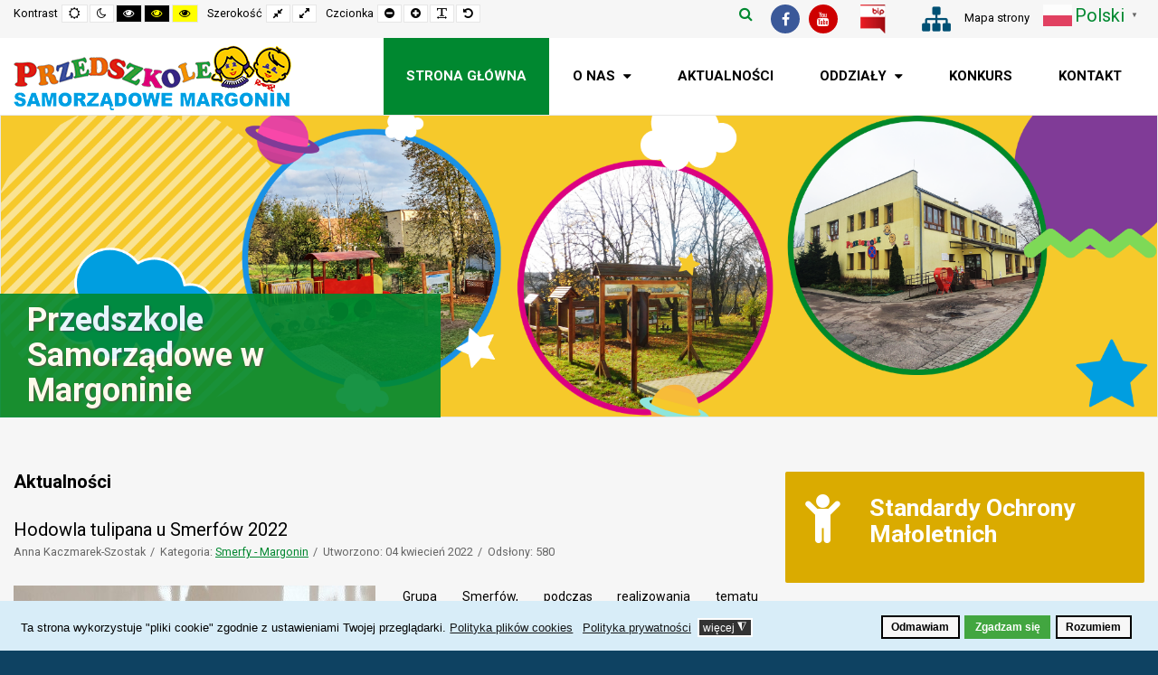

--- FILE ---
content_type: text/html; charset=utf-8
request_url: https://przedszkole.margonin.pl/?start=561
body_size: 14306
content:
<!DOCTYPE html>
<html xmlns="http://www.w3.org/1999/xhtml" xml:lang="pl-pl" lang="pl-pl" dir="ltr">
<head>
	<meta http-equiv="X-UA-Compatible" content="IE=edge">
<meta name="viewport" content="width=device-width, initial-scale=1.0" />
<meta charset="utf-8" />
	<base href="https://przedszkole.margonin.pl/" />
	<meta name="description" content="Przedszkole Samorządowe, ul. Poznańska 10, 64-830 Margonin - Results from #561" />
	<title>Przedszkole Samorządowe w Margoninie - Results from #561</title>
	<link href="/?format=feed&amp;type=rss" rel="alternate" type="application/rss+xml" title="RSS 2.0" />
	<link href="/?format=feed&amp;type=atom" rel="alternate" type="application/atom+xml" title="Atom 1.0" />
	<link href="/plugins/system/ef4_jmframework/includes/assets/template/fontawesome/css/font-awesome.min.css" rel="stylesheet" />
	<link href="/templates/jm-education/css/bootstrap.17.css" rel="stylesheet" />
	<link href="/templates/jm-education/css/bootstrap_responsive.17.css" rel="stylesheet" />
	<link href="/templates/jm-education/css/template.17.css" rel="stylesheet" />
	<link href="/templates/jm-education/css/offcanvas.17.css" rel="stylesheet" />
	<link href="/templates/jm-education/css/template_responsive.17.css" rel="stylesheet" />
	<link href="/templates/jm-education/css/night_version.17.css" rel="stylesheet" />
	<link href="/templates/jm-education/css/high_contrast.17.css" rel="stylesheet" />
	<link href="/templates/jm-education/css/font_switcher.17.css" rel="stylesheet" />
	<link href="//fonts.googleapis.com/css?family=Roboto:300,400,500,700" rel="stylesheet" />
	<link href="/templates/jm-education/cache/template_params_211e61e5d779681ca2e75942d8b6a710.css" rel="stylesheet" />
	<link href="/media/djmediatools/css/masonry_254af6605178450dbfe3f108520bba9e.css" rel="stylesheet" />
	<link href="/modules/mod_jm_additional_features/assets/default.css" rel="stylesheet" />
	<link href="https://przedszkole.margonin.pl/modules/mod_jux_youtube_feed/assets/css/style.css" rel="stylesheet" />
	<link href="/modules/mod_jm_social_icons/assets/default.css" rel="stylesheet" />
	<link href="/media/djmediatools/css/mslider_9056c26244b65723c1d0172f37ef6fc8.css" rel="stylesheet" />
	<link href="https://cdnjs.cloudflare.com/ajax/libs/animate.css/4.1.1/animate.compat.min.css" rel="stylesheet" />
	<link href="/modules/mod_djmegamenu/assets/css/offcanvas.min.css?4.3.6.pro" rel="stylesheet" />
	<link href="/modules/mod_djmegamenu/mobilethemes/light/djmobilemenu.css?4.3.6.pro" rel="stylesheet" />
	<link href="/modules/mod_djmegamenu/assets/css/theme_override.min.css?4.3.6.pro" rel="stylesheet" />
	<link href="/templates/jm-education/css/djmegamenu.17.css" rel="stylesheet" />
	<link href="/templates/jm-education/css/custom.17.css" rel="stylesheet" />
	<link href="/plugins/system/gdpr/assets/css/cookieconsent.min.css" rel="stylesheet" />
	<link href="/plugins/system/gdpr/assets/css/jquery.fancybox.min.css" rel="stylesheet" />
	<style>
#jmm-add-features-375 .jmm-items .item-1 .jmm-icon {color: #ffffff;}#jmm-add-features-373 .jmm-items .item-1 .jmm-icon {color: #ffffff;}#jmm-add-features-373 .jmm-items .item-2 .jmm-icon {color: #ffffff;}#jmm-add-features-373 .jmm-items .item-3 .jmm-icon {color: #ffffff;}#jmm-add-features-373 .jmm-items .item-4 .jmm-icon {color: #ffffff;}#jmm-add-features-370 .jmm-items .item-1 .jmm-icon {color: #ffffff;}#jmm-add-features-359 .jmm-items .item-1 .jmm-icon {color: #ffffff;}#jmm-add-features-360 .jmm-items .item-1 .jmm-icon {color: #ffffff;}#jmm-add-features-358 .jmm-items .item-1 .jmm-icon {color: #ffffff;}#jmm-add-features-374 .jmm-items .item-1 .jmm-icon {color: #ffffff;}#jmm-add-features-361 .jmm-items .item-1 .jmm-icon {color: #ffffff;}.dj-hideitem { display: none !important; }
#jmm-social-315.default .jmm-list li.item-1 a .jmm-ico {background: #3b5999;}#jmm-social-315.default .jmm-list li.item-1 a:hover .jmm-ico {background: #355089;}#jmm-social-315.default .jmm-list li.item-2 a .jmm-ico {background: #ce0000;}#jmm-social-315.default .jmm-list li.item-2 a:hover .jmm-ico {background: #b90000;}
		@media (min-width: 980px) { #dj-megamenu186mobile { display: none; } }
		@media (max-width: 979px) { #dj-megamenu186, #dj-megamenu186sticky, #dj-megamenu186placeholder { display: none !important; } }
	#jmm-social-356.default .jmm-list li.item-1 a .jmm-ico {background: #3b5999;}#jmm-social-356.default .jmm-list li.item-1 a:hover .jmm-ico {background: #355089;}#jmm-social-356.default .jmm-list li.item-2 a .jmm-ico {background: #ce0000;}#jmm-social-356.default .jmm-list li.item-2 a:hover .jmm-ico {background: #b90000;}div.mod_search187 input[type="search"]{ width:auto; }div.cc-window.cc-floating{max-width:24em}@media(max-width: 639px){div.cc-window.cc-floating:not(.cc-center){max-width: none}}div.cc-window, span.cc-cookie-settings-toggler{font-size:13px}div.cc-revoke{font-size:13px}div.cc-settings-label,span.cc-cookie-settings-toggle{font-size:11px}div.cc-window.cc-banner{padding:1em 1.8em}div.cc-window.cc-floating{padding:2em 1.8em}input.cc-cookie-checkbox+span:before, input.cc-cookie-checkbox+span:after{border-radius:1px}div.cc-center,div.cc-floating,div.cc-checkbox-container,div.gdpr-fancybox-container div.fancybox-content,ul.cc-cookie-category-list li,fieldset.cc-service-list-title legend{border-radius:0px}div.cc-window a.cc-btn,span.cc-cookie-settings-toggle{border-radius:0px}
	</style>
	<script src="/media/jui/js/jquery.min.js"></script>
	<script src="/media/jui/js/jquery-noconflict.js"></script>
	<script src="/media/system/js/caption.js?0c4bc919b3731b4fcda922b66db2aa79" defer></script>
	<!--[if lt IE 9]><script src="/media/system/js/html5fallback.js?0c4bc919b3731b4fcda922b66db2aa79" defer></script><![endif]-->
	<script src="/media/jui/js/jquery-migrate.min.js?0c4bc919b3731b4fcda922b66db2aa79" defer></script>
	<script src="/media/jui/js/bootstrap.min.js?0c4bc919b3731b4fcda922b66db2aa79" defer></script>
	<script src="/media/jui/js/jquery.ui.core.min.js?0c4bc919b3731b4fcda922b66db2aa79" defer></script>
	<script src="/media/jui/js/jquery.ui.sortable.min.js?0c4bc919b3731b4fcda922b66db2aa79" defer></script>
	<script src="/plugins/system/ef4_jmframework/includes/assets/template/js/layout.min.js" defer></script>
	<script src="/plugins/system/ef4_jmframework/includes/assets/template/js/instantpage.min.js" type="module" defer></script>
	<script src="/templates/jm-education/js/scripts.js" defer></script>
	<script src="/templates/jm-education/js/offcanvas.js" defer></script>
	<script src="/templates/jm-education/js/stickybar.js" defer></script>
	<script src="/templates/jm-education/js/backtotop.js" defer></script>
	<script src="/templates/jm-education/js/jquery.cookie.js" defer></script>
	<script src="/templates/jm-education/js/fontswitcher.js" defer></script>
	<script src="/templates/jm-education/js/pagesettings.js" defer></script>
	<script src="/templates/jm-education/js/effects.js" defer></script>
	<script src="/media/djextensions/picturefill/picturefill.min.js" defer></script>
	<script src="/components/com_djmediatools/layouts/masonry/js/masonry.pkgd.min.js?v=2.17.5" defer></script>
	<script src="https://www.youtube.com/iframe_api" defer></script>
	<script src="https://przedszkole.margonin.pl/modules/mod_jux_youtube_feed/assets/js/yottie/jquery.yottie.bundled.js" defer></script>
	<script src="/media/djextensions/jquery.easing-1.4.1/jquery.easing.min.js" defer></script>
	<script src="/components/com_djmediatools/layouts/slideshow/js/slideshow.js?v=2.17.5" defer></script>
	<script src="/components/com_djmediatools/layouts/mslider/js/mslider.js?v=2.17.5" defer></script>
	<script src="/modules/mod_djmegamenu/assets/js/jquery.djmegamenu.min.js?4.3.6.pro" defer></script>
	<script src="/modules/mod_djmegamenu/assets/js/jquery.djmobilemenu.min.js?4.3.6.pro" defer></script>
	<script src="https://cdn.gtranslate.net/widgets/latest/popup.js" data-gt-orig-url="/" data-gt-orig-domain="przedszkole.margonin.pl" data-gt-widget-id="372" defer></script>
	<script src="/plugins/system/gdpr/assets/js/jquery.fancybox.min.js" defer></script>
	<script src="/plugins/system/gdpr/assets/js/cookieconsent.min.js" defer></script>
	<script src="/plugins/system/gdpr/assets/js/init.js" defer></script>
	<script>
jQuery(window).on('load',  function() {
				new JCaption('img.caption');
			});jQuery(function($){ initTooltips(); $("body").on("subform-row-add", initTooltips); function initTooltips (event, container) { container = container || document;$(container).find(".hasTooltip").tooltip({"html": true,"container": "body"});} });window.cookiePath = '/'; jQuery(document).ready(function(){ 
			window.masonry1m368 = jQuery('#dj-masonry1m368').masonry({itemSelector: '.dj-slide', columnWidth: 1920, gutter: 0, transitionDuration: 200, stagger: 50, fitWidth: true});
			jQuery(window).on('load',function(){
				window.masonry1m368.masonry('layout');
			});
		});jQuery(document).ready(function(){
		jQuery('#jmm-add-features-375 [data-linked]').click(function() {
			document.location = jQuery(this).attr('data-linked');
		});
	});
	jQuery(document).ready(function(){
		jQuery('#jmm-add-features-373 [data-linked]').click(function() {
			document.location = jQuery(this).attr('data-linked');
		});
	});
	jQuery(document).ready(function(){
		jQuery('#jmm-add-features-370 [data-linked]').click(function() {
			document.location = jQuery(this).attr('data-linked');
		});
	});
	jQuery(document).ready(function(){
		jQuery('#jmm-add-features-359 [data-linked]').click(function() {
			document.location = jQuery(this).attr('data-linked');
		});
	});
	jQuery(document).ready(function(){
		jQuery('#jmm-add-features-360 [data-linked]').click(function() {
			document.location = jQuery(this).attr('data-linked');
		});
	});
	jQuery(document).ready(function(){
		jQuery('#jmm-add-features-358 [data-linked]').click(function() {
			document.location = jQuery(this).attr('data-linked');
		});
	});
	jQuery(document).ready(function(){
		jQuery('#jmm-add-features-374 [data-linked]').click(function() {
			document.location = jQuery(this).attr('data-linked');
		});
	});
	jQuery(document).ready(function(){
		jQuery('#jmm-add-features-361 [data-linked]').click(function() {
			document.location = jQuery(this).attr('data-linked');
		});
	});
	jQuery(document).ready(function(){ if(!this.DJSlideshow1m222) this.DJSlideshow1m222 = new DJImageMslider('dj-mslider1m222',{autoplay: 1,pause_autoplay: 1,transition: 'easeInOutSine',duration: 400,delay: 6400,slider_type: 'fade',desc_effect: '',width: 1920,height: 500,spacing: 0,navi_margin: 0,preload: 0,wcag: 1,kenburns: 0,visible: 1,dwidth: 730,lag: 100}) });window.gtranslateSettings = window.gtranslateSettings || {};window.gtranslateSettings['372'] = {"default_language":"pl","languages":["en","es","de","it","fr"],"url_structure":"none","wrapper_selector":"#gt-wrapper-372","globe_size":60,"flag_size":"32","flag_style":"2d","custom_domains":null,"float_switcher_open_direction":"top","switcher_open_direction":"bottom","native_language_names":"1","add_new_line":1,"select_language_label":"Select Language","detect_browser_language":0,"custom_css":"","alt_flags":[],"switcher_horizontal_position":"left","switcher_vertical_position":"bottom","horizontal_position":"inline","vertical_position":"inline"};var gdprConfigurationOptions = { complianceType: 'opt-in',
																			  cookieConsentLifetime: 365,
																			  cookieConsentSamesitePolicy: '',
																			  cookieConsentSecure: 0,
																			  disableFirstReload: 0,
																	  		  blockJoomlaSessionCookie: 1,
																			  blockExternalCookiesDomains: 0,
																			  externalAdvancedBlockingModeCustomAttribute: '',
																			  allowedCookies: '',
																			  blockCookieDefine: 1,
																			  autoAcceptOnNextPage: 0,
																			  revokable: 1,
																			  lawByCountry: 0,
																			  checkboxLawByCountry: 0,
																			  blockPrivacyPolicy: 0,
																			  cacheGeolocationCountry: 1,
																			  countryAcceptReloadTimeout: 1000,
																			  usaCCPARegions: null,
																			  countryEnableReload: 1,
																			  customHasLawCountries: [""],
																			  dismissOnScroll: 0,
																			  dismissOnTimeout: 0,
																			  containerSelector: 'body',
																			  hideOnMobileDevices: 0,
																			  autoFloatingOnMobile: 0,
																			  autoFloatingOnMobileThreshold: 1024,
																			  autoRedirectOnDecline: 0,
																			  autoRedirectOnDeclineLink: '',
																			  showReloadMsg: 0,
																			  showReloadMsgText: 'Applying preferences and reloading the page...',
																			  defaultClosedToolbar: 0,
																			  toolbarLayout: 'basic',
																			  toolbarTheme: 'block',
																			  toolbarButtonsTheme: 'decline_first',
																			  revocableToolbarTheme: 'advanced',
																			  toolbarPosition: 'bottom',
																			  toolbarCenterTheme: 'compact',
																			  revokePosition: 'revoke-top',
																			  toolbarPositionmentType: 1,
																			  positionCenterSimpleBackdrop: 0,
																			  positionCenterBlurEffect: 1,
																			  preventPageScrolling: 0,
																			  popupEffect: 'fade',
																			  popupBackground: '#d8edf8',
																			  popupText: '#000000',
																			  popupLink: '#000000',
																			  buttonBackground: '#42a640',
																			  buttonBorder: '#42a640',
																			  buttonText: '#ffffff',
																			  highlightOpacity: '100',
																			  highlightBackground: '#f7f7f7',
																			  highlightBorder: '#000000',
																			  highlightText: '#000000',
																			  highlightDismissBackground: '#f7f7f7',
																		  	  highlightDismissBorder: '#000000',
																		 	  highlightDismissText: '#000000',
																			  autocenterRevokableButton: 0,
																			  hideRevokableButton: 0,
																			  hideRevokableButtonOnscroll: 0,
																			  customRevokableButton: 0,
																			  customRevokableButtonAction: 0,
																			  headerText: '<p>Pliki cookies używane na tej stronie.</p>',
																			  messageText: 'Ta strona wykorzystuje \"pliki cookie\" zgodnie z ustawieniami Twojej przeglądarki.',
																			  denyMessageEnabled: 1, 
																			  denyMessage: 'Nie udzieliłeś zgody na zapisywanie plików cookies.',
																			  placeholderBlockedResources: 0, 
																			  placeholderBlockedResourcesAction: '',
																	  		  placeholderBlockedResourcesText: 'You must accept cookies and reload the page to view this content',
																			  placeholderIndividualBlockedResourcesText: 'You must accept cookies from {domain} and reload the page to view this content',
																			  placeholderIndividualBlockedResourcesAction: 0,
																			  placeholderOnpageUnlock: 0,
																			  scriptsOnpageUnlock: 0,
																			  dismissText: 'Rozumiem',
																			  allowText: 'Zgadzam się',
																			  denyText: 'Odmawiam',
																			  cookiePolicyLinkText: 'Polityka plików cookies',
																			  cookiePolicyLink: 'javascript:void(0)',
																			  cookiePolicyRevocableTabText: 'Polityka plików cookies',
																			  privacyPolicyLinkText: 'Polityka prywatności',
																			  privacyPolicyLink: 'javascript:void(0)',
																			  googleCMPTemplate: 0,
																			  enableGdprBulkConsent: 0,
																			  enableCustomScriptExecGeneric: 0,
																			  customScriptExecGeneric: '',
																			  categoriesCheckboxTemplate: 'cc-checkboxes-light',
																			  toggleCookieSettings: 1,
																			  toggleCookieSettingsLinkedView: 0,
 																			  toggleCookieSettingsLinkedViewSefLink: '/component/gdpr/',
																	  		  toggleCookieSettingsText: '<span class="cc-cookie-settings-toggle">więcej <span class="cc-cookie-settings-toggler">&#x25EE;</span></span>',
																			  toggleCookieSettingsButtonBackground: '#333333',
																			  toggleCookieSettingsButtonBorder: '#ffffff',
																			  toggleCookieSettingsButtonText: '#ffffff',
																			  showLinks: 1,
																			  blankLinks: '_blank',
																			  autoOpenPrivacyPolicy: 0,
																			  openAlwaysDeclined: 1,
																			  cookieSettingsLabel: 'Ustawienia cookies',
															  				  cookieSettingsDesc: 'Wybierz kategorie plików cookies jakie chcesz wyłączyć zaznaczając odpowiednie checkboxy. Aby uzyskać więcej informacji kliknij na kategorię plików cookies.',
																			  cookieCategory1Enable: 1,
																			  cookieCategory1Name: 'Systemowe',
																			  cookieCategory1Locked: 1,
																			  cookieCategory2Enable: 1,
																			  cookieCategory2Name: 'Reklamowe',
																			  cookieCategory2Locked: 1,
																			  cookieCategory3Enable: 1,
																			  cookieCategory3Name: 'Podmiotów zewnętrznych',
																			  cookieCategory3Locked: 1,
																			  cookieCategory4Enable: 0,
																			  cookieCategory4Name: 'Marketing',
																			  cookieCategory4Locked: 0,
																			  cookieCategoriesDescriptions: {},
																			  alwaysReloadAfterCategoriesChange: 0,
																			  preserveLockedCategories: 0,
																			  declineButtonBehavior: 'hard',
																			  reloadOnfirstDeclineall: 0,
																			  trackExistingCheckboxSelectors: '',
															  		  		  trackExistingCheckboxConsentLogsFormfields: 'name,email,subject,message',
																			  allowallShowbutton: 0,
																			  allowallText: 'Allow all cookies',
																			  allowallButtonBackground: '#ffffff',
																			  allowallButtonBorder: '#ffffff',
																			  allowallButtonText: '#000000',
																			  allowallButtonTimingAjax: 'fast',
																			  includeAcceptButton: 0,
																			  trackConsentDate: 0,
																			  execCustomScriptsOnce: 1,
																			  optoutIndividualResources: 0,
																			  blockIndividualResourcesServerside: 0,
																			  disableSwitchersOptoutCategory: 0,
																			  allowallIndividualResources: 1,
																			  blockLocalStorage: 0,
																			  blockSessionStorage: 0,
																			  externalAdvancedBlockingModeTags: 'iframe,script,img,source,link',
																			  enableCustomScriptExecCategory1: 0,
																			  customScriptExecCategory1: '',
																			  enableCustomScriptExecCategory2: 0,
																			  customScriptExecCategory2: '',
																			  enableCustomScriptExecCategory3: 0,
																			  customScriptExecCategory3: '',
																			  enableCustomScriptExecCategory4: 0,
																			  customScriptExecCategory4: '',
																			  enableCustomDeclineScriptExecCategory1: 0,
																			  customScriptDeclineExecCategory1: '',
																			  enableCustomDeclineScriptExecCategory2: 0,
																			  customScriptDeclineExecCategory2: '',
																			  enableCustomDeclineScriptExecCategory3: 0,
																			  customScriptDeclineExecCategory3: '',
																			  enableCustomDeclineScriptExecCategory4: 0,
																			  customScriptDeclineExecCategory4: '',
																			  enableCMPStatistics: 0,
																			  enableCMPAds: 0,																			  
																			  debugMode: 0
																		};var gdpr_ajax_livesite='https://przedszkole.margonin.pl/';var gdpr_enable_log_cookie_consent=1;var gdprUseCookieCategories=1;var gdpr_ajaxendpoint_cookie_category_desc='https://przedszkole.margonin.pl/index.php?option=com_gdpr&task=user.getCookieCategoryDescription&format=raw';var gdprCookieCategoryDisabled4=1;var gdprJSessCook='0b1fdfade1e3bf4698770e8ea23016db';var gdprJSessVal='glmm85k5h1q9ril6vgbrm7oc52';var gdprJAdminSessCook='443d1a9be298de57feea8396802125a5';var gdprPropagateCategoriesSession=1;var gdprAlwaysPropagateCategoriesSession=1;var gdprAlwaysCheckCategoriesSession=0;var gdprFancyboxWidth=700;var gdprFancyboxHeight=800;var gdprCloseText='Close';var gdprUseFancyboxLinks=1;var gdpr_ajaxendpoint_cookie_policy='https://przedszkole.margonin.pl/index.php?option=com_gdpr&task=user.getCookiePolicy&tmpl=component';var gdpr_ajaxendpoint_privacy_policy='https://przedszkole.margonin.pl/index.php?option=com_gdpr&task=user.getPrivacyPolicy&tmpl=component';
	</script>
	<link rel="stylesheet preload" href="https://cdnjs.cloudflare.com/ajax/libs/animate.css/4.1.1/animate.compat.min.css" as="style">

	<link href="https://przedszkole.margonin.pl/images/obrazy/favicon.png" rel="Shortcut Icon" />
</head>
<body class=" fixed sticky-bar top-bar off-canvas-right   "><div class="dj-offcanvas-wrapper"><div class="dj-offcanvas-pusher"><div class="dj-offcanvas-pusher-in">
	<div id="jm-allpage">
		<div id="jm-page">
									
<div id="jm-offcanvas">
	<div id="jm-offcanvas-toolbar">
		<a class="toggle-nav close-menu"><span class="icon-remove"></span></a>
	</div>
	<div id="jm-offcanvas-content" class="jm-offcanvas">
		<div class="jm-module  blank-ms"><div class="jm-module-in"><h3 class="jm-title "><span>Main</span> Menu</h3><div class="jm-module-content clearfix "><ul class="nav menu mod-list">
<li class="item-520 default current active"><a href="/" >Strona główna</a></li><li class="item-1074 parent"><a href="/o-nas.html" >O nas</a></li><li class="item-1076"><a href="/aktualnosci.html" >Aktualności</a></li><li class="item-1077 parent"><a href="/oddzialy.html" >Oddziały</a></li><li class="item-1281"><a href="/konkurs.html" >Konkurs</a></li><li class="item-516"><a href="/kontakt.html" >Kontakt</a></li></ul>
</div></div></div>
	</div>
</div>																	
<header id="jm-bar-wrapp" class="" role="banner" aria-label="Logo and navigation">
			<div id="jm-top-bar">
			<div class="container-fluid">
				<div class="row-fluid">
										<div id="jm-top-bar1" class="pull-left span6">
						<div class="jm-module-raw  skip-ms"><ul class="nav menu mod-list">
<li class="item-1028"><a href="#jm-top-menu-nav" >Idź do menu głównego</a></li><li class="item-1029"><a href="#jm-top1" >Idź do sekcji pierwszej</a></li><li class="item-1030"><a href="#jm-footer-mod" >Idź do stopki</a></li></ul>
</div>
												<div id="jm-page-settings" class="pull-left" role="navigation" aria-label="WCAG navigation">
							<ul class="nav menu">
																<li class="contrast">
									<ul>
										<li class="contrast-label"><span class="jm-separator">Kontrast</span></li>
										<li><button data-href="/?contrast=normal" class="jm-normal" title="Włącz widok standardowy"><span class="fa fa-sun-o" aria-hidden="true"></span><span class="sr-only">Widok standardowy</span></button></li>
																				<li><button data-href="/?contrast=night" class="jm-night" title="Włącz widok nocny"><span class="fa fa-moon-o" aria-hidden="true"></span><span class="sr-only">Widok nocny</span></button></li>
																														<li><button data-href="/?contrast=highcontrast" class="jm-highcontrast" title="Włącz wysoki kontrast tryb czarno - biały"><span class="fa fa-eye" aria-hidden="true"></span><span class="sr-only">Wysoki kontrast tryb czarno - biały</span></button></li>
										<li><button data-href="/?contrast=highcontrast2" class="jm-highcontrast2" title="Włącz wysoki kontrast tryb czarno - żółty"><span class="fa fa-eye" aria-hidden="true"></span><span class="sr-only">Wysoki kontrast tryb czarno - żółty</span></button></li>
										<li><button data-href="/?contrast=highcontrast3" class="jm-highcontrast3" title="Włącz wysoki kontrast tryb żółto - czarny"><span class="fa fa-eye" aria-hidden="true"></span><span class="sr-only">Wysoki kontrast tryb żółto - czarny</span></button></li>
																			</ul>
								</li>
																								<li class="container-width">
									<ul>
										<li class="width-label"><span class="jm-separator">Szerokość</span></li>
										<li><button data-href="/?width=fixed" class="jm-fixed" title="Włącz szerokość standardową"><span class="fa fa-compress" aria-hidden="true"></span><span class="sr-only">Fixed layout</span></button></li>
										<li><button data-href="/?width=wide" class="jm-wide" title="Włącz szerokość maksymalną"><span class="fa fa-expand" aria-hidden="true"></span><span class="sr-only">Wide layout</span></button></li>
									</ul>
								</li>
																								<li class="resizer">
									<ul>
										<li class="resizer-label"><span class="jm-separator">Czcionka</span></li>
										<li><button data-href="/?fontsize=70" class="jm-font-smaller" title="Pomniejszony rozmiar czcionki"><span class="fa fa-minus-circle" aria-hidden="true"></span><span class="sr-only">Pomniejszony rozmiar czcionki</span></button></li>
										<li><button data-href="/?fontsize=130" class="jm-font-larger" title="Powiększony rozmiar czcionki"><span class="fa fa-plus-circle" aria-hidden="true"></span><span class="sr-only">Powiększony rozmiar czcionki</span></button></li>
										<li><button class="jm-font-readable"><span class="fa fa-text-width" aria-hidden="true"></span><span class="sr-only">Zwiększ odstępy pomiędzy literami</span></button></li>
										<li><button data-href="/?fontsize=100" class="jm-font-normal" title="Standarowy rozmiar czcionki"><span class="fa fa-undo" aria-hidden="true"></span><span class="sr-only">Standarowy rozmiar czcionki</span></button></li>
									</ul>
								</li>
															</ul>
						</div>
											</div>
															<div id="jm-top-bar2" class="pull-right span6">
						<div class="jm-module-raw "><div class="gtranslate_wrapper" id="gt-wrapper-372"></div></div><div class="jm-module-raw "><ul class="nav menu mod-list">
<li class="item-1118"><a href="/mapa-strony.html" title="Mapa strony"><img src="/images/obrazy/sitemap-przedszkole.png" alt="Mapa strony" /><span class="image-title">Mapa strony</span></a></li></ul>
</div><div class="jm-module-raw "><ul class="nav menu mod-list">
<li class="item-1097"><a href="https://bip.przedszkole.margonin.pl" target="_blank" rel="noopener noreferrer"><img src="/images/obrazy/bip.png" alt="BIP" /></a></li></ul>
</div><div class="jm-module-raw ">
<div id="jmm-social-356" class="jmm-social default ">
	<div class="jmm-social-in view-1">
				<ul class="jmm-list items-2"><li class="jmm-item item-1 facebook"><a class="jmm-link" href="https://www.facebook.com/przedszkolemargonin/" target="_blank" aria-label="Facebook" title="Facebook"><span class="jmm-ico fa fa-facebook" aria-hidden="true"></span></a></li><li class="jmm-item item-2 youtube"><a class="jmm-link" href="https://www.youtube.com/channel/UCW0gf8G6m7teJ1C70WLW_ow" target="_blank" aria-label="Youtube" title="Youtube"><span class="jmm-ico fa fa-youtube" aria-hidden="true"></span></a></li></ul>	</div>
</div>
</div><div class="jm-module-raw  search-ms"><div class="search search-ms mod_search187">
	<form action="/" method="post" class="form-inline" role="search">
		 <button class="button btn btn-primary" onclick="this.form.searchword.focus();">Szukaj</button><label for="mod-search-searchword187" class="element-invisible">Szukaj...</label> <input name="searchword" id="mod-search-searchword187" maxlength="200"  class="inputbox search-query input-medium" type="search" size="20" placeholder="Szukaj..." />		<input type="hidden" name="task" value="search" />
		<input type="hidden" name="option" value="com_search" />
		<input type="hidden" name="Itemid" value="520" />
	</form>
</div>
</div>
					</div>
					
				</div>
			</div>
		</div>
				<div id="jm-logo-nav">
			<div  class="container-fluid">
				<div id="jm-logo-nav-in">
										<div id="jm-bar-left" class="pull-left">
						<div id="jm-logo-sitedesc">
							<div id="jm-logo-sitedesc-in">
																<div id="jm-logo">
									<a href="https://przedszkole.margonin.pl/">
																				<img src="https://przedszkole.margonin.pl/images/obrazy/logo3.png" alt="Przedszkole Samorządowe w Margoninie" />
																			</a>
								</div>
																							</div>
						</div>
					</div>
															<div id="jm-bar-right" class="pull-right ">
						<nav id="jm-top-menu-nav"  tabindex="-1" role="navigation" aria-label="Main menu navigation">
							<div class="jm-module-raw "><div class="dj-megamenu-wrapper" data-tmpl="jm-education">
		<ul id="dj-megamenu186" class="dj-megamenu dj-megamenu-override dj-megamenu-wcag horizontalMenu  dj-fa-0" data-options='{"wrap":"jm-logo-nav-in","animIn":"fadeInUp","animOut":"zoomOut","animSpeed":"fast","openDelay":"250","closeDelay":"500","event":"mouseenter","eventClose":"mouseleave","parentOpen":0,"fixed":"0","offset":"0","theme":"override","direction":"ltr","wcag":"1","overlay":"0"}' data-trigger="979" role="menubar" aria-label="DJ-MegaMenu">
		<li class="dj-up itemid520 first current active" role="none"><a class="dj-up_a active " href="/"  role="menuitem"><span ><span class="title"><span class="name">Strona główna</span></span></span></a></li><li class="dj-up itemid1074 parent" role="none"><a class="dj-up_a  "  aria-haspopup="true" aria-expanded="false" href="/o-nas.html"  role="menuitem"><span class="dj-drop" ><span class="title"><span class="name">O nas</span></span><span class="arrow" aria-hidden="true"></span></span></a><div class="dj-subwrap  single_column subcols1" style=""><div class="dj-subwrap-in" style="width:240px;"><div class="dj-subcol" style="width:240px"><ul class="dj-submenu" role="menu" aria-label="O nas"><li class="itemid1192 first parent" role="none"><a class="dj-more "  aria-haspopup="true" aria-expanded="false"   tabindex="0"  role="menuitem"><span class="title"><span class="name">E-DZIENNIK</span></span><span class="arrow" aria-hidden="true"></span></a><div class="dj-subwrap  single_column subcols1" style=""><div class="dj-subwrap-in" style="width:240px;"><div class="dj-subcol" style="width:240px"><ul class="dj-submenu" role="menu" aria-label="E-DZIENNIK"><li class="itemid1193 first" role="none"><a href="/o-nas/e-dziennik/instrukcja-pierwszego-logowania.html"  role="menuitem"><span class="title"><span class="name">Instrukcja pierwszego logowania</span></span></a></li><li class="itemid1194" role="none"><a href="/o-nas/e-dziennik/dzienniczek.html"  role="menuitem"><span class="title"><span class="name">Dzienniczek+ </span></span></a></li><li class="itemid1195" role="none"><a href="/o-nas/e-dziennik/ogolne-informacje.html"  role="menuitem"><span class="title"><span class="name">Ogólne informacje </span></span></a></li><li class="itemid1196" role="none"><a href="https://uonetplus.vulcan.net.pl/gminamargonin" target="_blank"  role="menuitem"><span class="title"><span class="name">Zaloguj się</span></span></a></li></ul></div></div></div></li><li class="itemid1084" role="none"><a href="/o-nas/rekrutacja.html"  role="menuitem"><span class="title"><span class="name">Rekrutacja</span></span></a></li><li class="itemid1075" role="none"><a href="/o-nas/misja.html"  role="menuitem"><span class="title"><span class="name">Misja</span></span></a></li><li class="itemid1078" role="none"><a href="/o-nas/dla-rodzicow.html"  role="menuitem"><span class="title"><span class="name">Dla rodziców</span></span></a></li><li class="itemid1079" role="none"><a href="/o-nas/pracownicy.html"  role="menuitem"><span class="title"><span class="name">Pracownicy</span></span></a></li><li class="itemid1080" role="none"><a href="/o-nas/godziny-pracy.html"  role="menuitem"><span class="title"><span class="name">Godziny pracy</span></span></a></li><li class="itemid1081" role="none"><a href="/o-nas/ramowy-rozklad-dnia.html"  role="menuitem"><span class="title"><span class="name">Ramowy rozkład dnia</span></span></a></li><li class="itemid1083" role="none"><a href="/o-nas/metody-pracy.html"  role="menuitem"><span class="title"><span class="name">Metody pracy</span></span></a></li><li class="itemid1085" role="none"><a href="/o-nas/programy.html"  role="menuitem"><span class="title"><span class="name">Programy</span></span></a></li><li class="itemid1086" role="none"><a href="/o-nas/historia.html"  role="menuitem"><span class="title"><span class="name">Historia</span></span></a></li><li class="itemid1082" role="none"><a href="/o-nas/zajecia-dodatkowe.html"  role="menuitem"><span class="title"><span class="name">Zajęcia dodatkowe</span></span></a></li><li class="itemid1087" role="none"><a href="/o-nas/ochrona-danych-osobowych.html"  role="menuitem"><span class="title"><span class="name">Ochrona danych osobowych</span></span></a></li><li class="itemid1134" role="none"><a href="/o-nas/pomoc-psychologiczno-pedagogiczna.html"  role="menuitem"><span class="title"><span class="name">Pomoc psychologiczno-pedagogiczna</span></span></a></li><li class="itemid1197" role="none"><a href="/o-nas/narodowy-program-rozwoju-czytelnictwa.html"  role="menuitem"><span class="title"><span class="name">Narodowy Program Rozwoju Czytelnictwa</span></span></a></li><li class="itemid1295" role="none"><a href="/o-nas/standardy-ochrony-maloletnich.html"  role="menuitem"><span class="title"><span class="name">Standardy Ochrony Małoletnich</span></span></a></li></ul></div></div></div></li><li class="dj-up itemid1076" role="none"><a class="dj-up_a  " href="/aktualnosci.html"  role="menuitem"><span ><span class="title"><span class="name">Aktualności</span></span></span></a></li><li class="dj-up itemid1077 parent" role="none"><a class="dj-up_a  "  aria-haspopup="true" aria-expanded="false" href="/oddzialy.html"  role="menuitem"><span class="dj-drop" ><span class="title"><span class="name">Oddziały</span></span><span class="arrow" aria-hidden="true"></span></span></a><div class="dj-subwrap  single_column subcols1" style=""><div class="dj-subwrap-in" style="width:240px;"><div class="dj-subcol" style="width:240px"><ul class="dj-submenu" role="menu" aria-label="Oddziały"><li class="itemid1296 first" role="none"><a href="/oddzialy/grupy-2025-2026.html"  role="menuitem"><span class="title"><span class="name">Grupy 2025/2026</span></span></a></li><li class="itemid1283" role="none"><a href="/oddzialy/grupy-2024-2025.html"  role="menuitem"><span class="title"><span class="name">Grupy 2024/2025</span></span></a></li><li class="itemid1251" role="none"><a href="/oddzialy/grupy-2023-2024.html"  role="menuitem"><span class="title"><span class="name">Grupy 2023/2024</span></span></a></li><li class="itemid1250" role="none"><a href="/oddzialy/grupy-2022-2023.html"  role="menuitem"><span class="title"><span class="name">Grupy 2022/2023</span></span></a></li></ul></div></div></div></li><li class="dj-up itemid1281" role="none"><a class="dj-up_a  " href="/konkurs.html"  role="menuitem"><span ><span class="title"><span class="name">Konkurs</span></span></span></a></li><li class="dj-up itemid516" role="none"><a class="dj-up_a  " href="/kontakt.html"  role="menuitem"><span ><span class="title"><span class="name">Kontakt</span></span></span></a></li></ul>
			<div id="dj-megamenu186mobile" class="dj-megamenu-offcanvas dj-megamenu-offcanvas-light ">
	<button class="dj-mobile-open-btn dj-fa-0" aria-label="Otwórz menu mobilne"><span class="dj-mobile-open-icon" aria-hidden="true"></span></button>	<aside id="dj-megamenu186offcanvas" class="dj-offcanvas dj-offcanvas-light dj-offcanvas-left dj-fa-0 " data-effect="3" aria-hidden="true" aria-label="DJ-MegaMenu">
		<div class="dj-offcanvas-top">
			<button class="dj-offcanvas-close-btn" aria-label="Zamknij menu mobilne"><span class="dj-offcanvas-close-icon" aria-hidden="true"></span></button>
		</div>
					<div class="dj-offcanvas-logo">
				<a href="https://przedszkole.margonin.pl/">
					<img src="/images/obrazy/logo3.png" alt="Przedszkole Samorządowe w Margoninie" />
				</a>
			</div>
						<div class="dj-offcanvas-content">
			<ul class="dj-mobile-nav dj-mobile-light " role="menubar">
<li class="dj-mobileitem itemid-520 current active" role="none"><a class="dj-up_a  " href="/"  role="menuitem"><span class="title"><span class="name">Strona główna</span></span></a></li><li class="dj-mobileitem itemid-1074 deeper parent" role="none"><a class="dj-up_a  "  aria-haspopup="true" aria-expanded="false" href="/o-nas.html"  role="menuitem"><span class="title"><span class="name">O nas</span></span></a><ul class="dj-mobile-nav-child"><li class="dj-mobileitem itemid-1192 deeper parent" role="none"><a class="dj-up_a  "  aria-haspopup="true" aria-expanded="false"   tabindex="0"  role="menuitem"><span class="title"><span class="name">E-DZIENNIK</span></span></a><ul class="dj-mobile-nav-child"><li class="dj-mobileitem itemid-1193" role="none"><a class="dj-up_a  " href="/o-nas/e-dziennik/instrukcja-pierwszego-logowania.html"  role="menuitem"><span class="title"><span class="name">Instrukcja pierwszego logowania</span></span></a></li><li class="dj-mobileitem itemid-1194" role="none"><a class="dj-up_a  " href="/o-nas/e-dziennik/dzienniczek.html"  role="menuitem"><span class="title"><span class="name">Dzienniczek+ </span></span></a></li><li class="dj-mobileitem itemid-1195" role="none"><a class="dj-up_a  " href="/o-nas/e-dziennik/ogolne-informacje.html"  role="menuitem"><span class="title"><span class="name">Ogólne informacje </span></span></a></li><li class="dj-mobileitem itemid-1196" role="none"><a class="dj-up_a  " href="https://uonetplus.vulcan.net.pl/gminamargonin" target="_blank"  role="menuitem"><span class="title"><span class="name">Zaloguj się</span></span></a></li></ul></li><li class="dj-mobileitem itemid-1084" role="none"><a class="dj-up_a  " href="/o-nas/rekrutacja.html"  role="menuitem"><span class="title"><span class="name">Rekrutacja</span></span></a></li><li class="dj-mobileitem itemid-1075" role="none"><a class="dj-up_a  " href="/o-nas/misja.html"  role="menuitem"><span class="title"><span class="name">Misja</span></span></a></li><li class="dj-mobileitem itemid-1078" role="none"><a class="dj-up_a  " href="/o-nas/dla-rodzicow.html"  role="menuitem"><span class="title"><span class="name">Dla rodziców</span></span></a></li><li class="dj-mobileitem itemid-1079" role="none"><a class="dj-up_a  " href="/o-nas/pracownicy.html"  role="menuitem"><span class="title"><span class="name">Pracownicy</span></span></a></li><li class="dj-mobileitem itemid-1080" role="none"><a class="dj-up_a  " href="/o-nas/godziny-pracy.html"  role="menuitem"><span class="title"><span class="name">Godziny pracy</span></span></a></li><li class="dj-mobileitem itemid-1081" role="none"><a class="dj-up_a  " href="/o-nas/ramowy-rozklad-dnia.html"  role="menuitem"><span class="title"><span class="name">Ramowy rozkład dnia</span></span></a></li><li class="dj-mobileitem itemid-1083" role="none"><a class="dj-up_a  " href="/o-nas/metody-pracy.html"  role="menuitem"><span class="title"><span class="name">Metody pracy</span></span></a></li><li class="dj-mobileitem itemid-1085" role="none"><a class="dj-up_a  " href="/o-nas/programy.html"  role="menuitem"><span class="title"><span class="name">Programy</span></span></a></li><li class="dj-mobileitem itemid-1086" role="none"><a class="dj-up_a  " href="/o-nas/historia.html"  role="menuitem"><span class="title"><span class="name">Historia</span></span></a></li><li class="dj-mobileitem itemid-1082" role="none"><a class="dj-up_a  " href="/o-nas/zajecia-dodatkowe.html"  role="menuitem"><span class="title"><span class="name">Zajęcia dodatkowe</span></span></a></li><li class="dj-mobileitem itemid-1087" role="none"><a class="dj-up_a  " href="/o-nas/ochrona-danych-osobowych.html"  role="menuitem"><span class="title"><span class="name">Ochrona danych osobowych</span></span></a></li><li class="dj-mobileitem itemid-1134" role="none"><a class="dj-up_a  " href="/o-nas/pomoc-psychologiczno-pedagogiczna.html"  role="menuitem"><span class="title"><span class="name">Pomoc psychologiczno-pedagogiczna</span></span></a></li><li class="dj-mobileitem itemid-1197" role="none"><a class="dj-up_a  " href="/o-nas/narodowy-program-rozwoju-czytelnictwa.html"  role="menuitem"><span class="title"><span class="name">Narodowy Program Rozwoju Czytelnictwa</span></span></a></li><li class="dj-mobileitem itemid-1295" role="none"><a class="dj-up_a  " href="/o-nas/standardy-ochrony-maloletnich.html"  role="menuitem"><span class="title"><span class="name">Standardy Ochrony Małoletnich</span></span></a></li></ul></li><li class="dj-mobileitem itemid-1076" role="none"><a class="dj-up_a  " href="/aktualnosci.html"  role="menuitem"><span class="title"><span class="name">Aktualności</span></span></a></li><li class="dj-mobileitem itemid-1077 deeper parent" role="none"><a class="dj-up_a  "  aria-haspopup="true" aria-expanded="false" href="/oddzialy.html"  role="menuitem"><span class="title"><span class="name">Oddziały</span></span></a><ul class="dj-mobile-nav-child"><li class="dj-mobileitem itemid-1296" role="none"><a class="dj-up_a  " href="/oddzialy/grupy-2025-2026.html"  role="menuitem"><span class="title"><span class="name">Grupy 2025/2026</span></span></a></li><li class="dj-mobileitem itemid-1283" role="none"><a class="dj-up_a  " href="/oddzialy/grupy-2024-2025.html"  role="menuitem"><span class="title"><span class="name">Grupy 2024/2025</span></span></a></li><li class="dj-mobileitem itemid-1251" role="none"><a class="dj-up_a  " href="/oddzialy/grupy-2023-2024.html"  role="menuitem"><span class="title"><span class="name">Grupy 2023/2024</span></span></a></li><li class="dj-mobileitem itemid-1250" role="none"><a class="dj-up_a  " href="/oddzialy/grupy-2022-2023.html"  role="menuitem"><span class="title"><span class="name">Grupy 2022/2023</span></span></a></li></ul></li><li class="dj-mobileitem itemid-1281" role="none"><a class="dj-up_a  " href="/konkurs.html"  role="menuitem"><span class="title"><span class="name">Konkurs</span></span></a></li><li class="dj-mobileitem itemid-516" role="none"><a class="dj-up_a  " href="/kontakt.html"  role="menuitem"><span class="title"><span class="name">Kontakt</span></span></a></li></ul>
		</div>
			</aside>
</div>	</div></div>
						</nav>
					</div>
									</div>
			</div>
		</div>
	</header>
							<div id="jm-system-message" role="alert" aria-live="assertive"><div class="container-fluid"><div id="system-message-container">
	</div>
</div></div>							
<div id="jm-header" class=" full-width jm-responsive" data-xtablet="hidden-xtablet" data-tablet="hidden-tablet" data-mobile="hidden-mobile " role="region" aria-label="Header modules">
	<div id="jm-header-in" class="container-fluid">
		<div class="jm-module  header-ms margin-ms"><div class="jm-module-in"><div class="jm-module-content clearfix notitle">


<div style="border: 0px !important;">
<div id="dj-mslider1m222" class="dj-mslider desc-over">
	<div class="dj-mslider-in">
		<div class="dj-slides" style="border-radius: 0px 0px 0px 0px;">
        	
          				
				<div class="dj-slide dj-slide-1 dj-active">
					<div class="dj-slide-in">
					
												
						            			
						
<div class="dj-slide-image"><img src="data:image/svg+xml;charset=utf-8,%3Csvg%20xmlns%3D'http%3A%2F%2Fwww.w3.org%2F2000%2Fsvg'%20%20width%3D'1920'%20height%3D'500'%20viewBox%3D'0%200%201920%20500'%2F%3E" data-src="/media/djmediatools/cache/images/slider/1920x500-towidth-90-3.png"  data-srcset="/media/djmediatools/cache/images/slider/1920x500-towidth-90-3.png 1920w, /media/djmediatools/cache/images/slider/_980w/1920x500-towidth-90-3.png 980w, /media/djmediatools/cache/images/slider/_768w/1920x500-towidth-90-3.png 768w, /media/djmediatools/cache/images/slider/_480w/1920x500-towidth-90-3.png 480w, /media/djmediatools/cache/images/slider/_320w/1920x500-towidth-90-3.png 320w, /media/djmediatools/cache/images/slider/_240w/1920x500-towidth-90-3.png 240w, /media/djmediatools/cache/images/slider/_160w/1920x500-towidth-90-3.png 160w, /media/djmediatools/cache/images/slider/_120w/1920x500-towidth-90-3.png 120w, /media/djmediatools/cache/images/slider/_80w/1920x500-towidth-90-3.png 80w" data-sizes="100vw" alt="" class="dj-image" width="1920" height="500"  /></div>
						
													<div class="dj-slide-desc">
								    <!-- Slide description area: START -->
    <div class="dj-slide-desc-in">
        <div class="dj-slide-desc-bg"></div>
        <div class="dj-slide-desc-text" >
			
			                <div class="dj-slide-title">
											Przedszkole Samorządowe w Margoninie						                </div>
			
			
			
			        </div>
        <div style="clear: both"></div>
    </div>
    <!-- Slide description area: END -->
							</div>
											</div>
				</div>
				
            			
				<div class="dj-slide dj-slide-2">
					<div class="dj-slide-in">
					
												
						            			
						
<div class="dj-slide-image"><img src="data:image/svg+xml;charset=utf-8,%3Csvg%20xmlns%3D'http%3A%2F%2Fwww.w3.org%2F2000%2Fsvg'%20%20width%3D'1920'%20height%3D'500'%20viewBox%3D'0%200%201920%20500'%2F%3E" data-src="/media/djmediatools/cache/1-front/1920x500-towidth-90-przedszkole-baner.png"  data-srcset="/media/djmediatools/cache/1-front/1920x500-towidth-90-przedszkole-baner.png 1920w, /media/djmediatools/cache/1-front/_980w/1920x500-towidth-90-przedszkole-baner.png 980w, /media/djmediatools/cache/1-front/_768w/1920x500-towidth-90-przedszkole-baner.png 768w, /media/djmediatools/cache/1-front/_480w/1920x500-towidth-90-przedszkole-baner.png 480w, /media/djmediatools/cache/1-front/_320w/1920x500-towidth-90-przedszkole-baner.png 320w, /media/djmediatools/cache/1-front/_240w/1920x500-towidth-90-przedszkole-baner.png 240w, /media/djmediatools/cache/1-front/_160w/1920x500-towidth-90-przedszkole-baner.png 160w, /media/djmediatools/cache/1-front/_120w/1920x500-towidth-90-przedszkole-baner.png 120w, /media/djmediatools/cache/1-front/_80w/1920x500-towidth-90-przedszkole-baner.png 80w" data-sizes="100vw" alt="" class="dj-image" width="1920" height="500"  /></div>
						
													<div class="dj-slide-desc">
								    <!-- Slide description area: START -->
    <div class="dj-slide-desc-in">
        <div class="dj-slide-desc-bg"></div>
        <div class="dj-slide-desc-text" >
			
			                <div class="dj-slide-title">
											Przedszkole Samorządowe w Margoninie						                </div>
			
			
			
			        </div>
        <div style="clear: both"></div>
    </div>
    <!-- Slide description area: END -->
							</div>
											</div>
				</div>
				
            			
				<div class="dj-slide dj-slide-3">
					<div class="dj-slide-in">
					
												
						            			
						
<div class="dj-slide-image"><img src="data:image/svg+xml;charset=utf-8,%3Csvg%20xmlns%3D'http%3A%2F%2Fwww.w3.org%2F2000%2Fsvg'%20%20width%3D'1920'%20height%3D'500'%20viewBox%3D'0%200%201920%20500'%2F%3E" data-src="/media/djmediatools/cache/1-front/1920x500-towidth-90-przedszkole-baner2.png"  data-srcset="/media/djmediatools/cache/1-front/1920x500-towidth-90-przedszkole-baner2.png 1920w, /media/djmediatools/cache/1-front/_980w/1920x500-towidth-90-przedszkole-baner2.png 980w, /media/djmediatools/cache/1-front/_768w/1920x500-towidth-90-przedszkole-baner2.png 768w, /media/djmediatools/cache/1-front/_480w/1920x500-towidth-90-przedszkole-baner2.png 480w, /media/djmediatools/cache/1-front/_320w/1920x500-towidth-90-przedszkole-baner2.png 320w, /media/djmediatools/cache/1-front/_240w/1920x500-towidth-90-przedszkole-baner2.png 240w, /media/djmediatools/cache/1-front/_160w/1920x500-towidth-90-przedszkole-baner2.png 160w, /media/djmediatools/cache/1-front/_120w/1920x500-towidth-90-przedszkole-baner2.png 120w, /media/djmediatools/cache/1-front/_80w/1920x500-towidth-90-przedszkole-baner2.png 80w" data-sizes="100vw" alt="" class="dj-image" width="1920" height="500"  /></div>
						
													<div class="dj-slide-desc">
								    <!-- Slide description area: START -->
    <div class="dj-slide-desc-in">
        <div class="dj-slide-desc-bg"></div>
        <div class="dj-slide-desc-text" >
			
			                <div class="dj-slide-title">
											Przedszkole Samorządowe w Margoninie						                </div>
			
			
			
			        </div>
        <div style="clear: both"></div>
    </div>
    <!-- Slide description area: END -->
							</div>
											</div>
				</div>
				
                    	
        </div>
        <div class="dj-navigation">
        	<div class="dj-navigation-in">
        			        		<a href="#" class="dj-prev showOnMouseOver"><img src="/images/navi/transparent.png" alt="Previous" /></a>
					<a href="#" class="dj-next showOnMouseOver"><img src="/images/navi/transparent.png" alt="Next" /></a>
													<a href="#" class="dj-play showOnMouseOver"><img src="/images/navi/transparent.png" alt="Play" /></a>
					<a href="#" class="dj-pause showOnMouseOver"><img src="/images/navi/transparent.png" alt="Pause" /></a>
        					</div>
		</div>
				
		<div class="dj-loader"></div>
	</div>
</div>
<div style="clear: both" class="djslideshow-end"></div>
</div>
</div></div></div>         
	</div>
</div>
 
							
<div id="jm-sample-block" class=" full-width jm-responsive" data-wide="hidden-wide" data-normal="hidden-normal">
	<div class="container-fluid">
		<div class="row-fluid jm-flexiblock jm-sample-block"><div class="span12"  data-default="span12" data-wide="span12" data-normal="span12" data-xtablet="span12" data-tablet="span100" data-mobile="span100"><div class="jm-module  header-ms margin-ms"><div class="jm-module-in"><div class="jm-module-content clearfix notitle">
<div id="dj-masonry1m368" class="dj-masonry desc-over">
	<div class="dj-masonry-in">
		<div class="dj-slides">
          				
				<div class="dj-slide dj-slide-1" tabindex="0">
					<div class="dj-slide-in" style="border-radius: 0px 0px 0px 0px;">
					
												
						            			
						
<div class="dj-slide-image"><img src="/media/djmediatools/cache/images/slider/1920x500-towidth-90-3.png" srcset="/media/djmediatools/cache/images/slider/1920x500-towidth-90-3.png 1920w, /media/djmediatools/cache/images/slider/_980w/1920x500-towidth-90-3.png 980w, /media/djmediatools/cache/images/slider/_768w/1920x500-towidth-90-3.png 768w, /media/djmediatools/cache/images/slider/_480w/1920x500-towidth-90-3.png 480w, /media/djmediatools/cache/images/slider/_320w/1920x500-towidth-90-3.png 320w, /media/djmediatools/cache/images/slider/_240w/1920x500-towidth-90-3.png 240w, /media/djmediatools/cache/images/slider/_160w/1920x500-towidth-90-3.png 160w, /media/djmediatools/cache/images/slider/_120w/1920x500-towidth-90-3.png 120w, /media/djmediatools/cache/images/slider/_80w/1920x500-towidth-90-3.png 80w" sizes="100vw" alt="" class="dj-image" width="1920" height="500"  /></div>
						
													<div class="dj-slide-desc">
								    <!-- Slide description area: START -->
    <div class="dj-slide-desc-in">
        <div class="dj-slide-desc-bg"></div>
        <div class="dj-slide-desc-text" >
			
			                <div class="dj-slide-title">
											Przedszkole Samorządowe w Margoninie						                </div>
			
			
			
			        </div>
        <div style="clear: both"></div>
    </div>
    <!-- Slide description area: END -->
							</div>
											</div>
				</div>
				
            		</div>
	</div>
</div>

</div></div></div></div></div>	</div>
</div>
							
							
							
							 
<div id="jm-main" tabindex="-1">
	<div class="container-fluid">
		
				<div class="row-fluid">
			<div id="jm-content" class="span8" data-xtablet="span12" data-tablet="span12" data-mobile="span12">
												<main id="jm-maincontent" role="main">
					<div class="blog-featured" itemscope itemtype="https://schema.org/Blog">
<div class="page-header">
	<h1>
	Aktualności	</h1>
</div>
<div class="items-leading clearfix">
			<div class="leading-0 clearfix"
			itemprop="blogPost" itemscope itemtype="https://schema.org/BlogPosting">
			
	<h2 class="item-title" itemprop="headline">
			<a href="/smerfy/744-hodowla-tulipana-u-smerfow-2022.html" itemprop="url">
			Hodowla tulipana u Smerfów 2022		</a>
		</h2>





			<dl class="article-info muted">

		
			<dt class="article-info-term">
									Szczegóły							</dt>

							<dd class="createdby" itemprop="author" itemscope itemtype="https://schema.org/Person">
					<span itemprop="name">Anna Kaczmarek-Szostak</span>	</dd>
			
			
										<dd class="category-name">
																		Kategoria: <a href="/smerfy.html" itemprop="genre">Smerfy - Margonin</a>							</dd>			
			
			
		
												<dd class="create">
					<span class="icon-calendar" aria-hidden="true"></span>
					<time datetime="2022-04-04T17:43:52+00:00" itemprop="dateCreated">
						Utworzono: 04 kwiecień 2022					</time>
			</dd>			
			
										<dd class="hits">
					<span class="icon-eye-open" aria-hidden="true"></span>
					<meta itemprop="interactionCount" content="UserPageVisits:580" />
					Odsłony: 580			</dd>						</dl>

		<div class="pull-left item-image">
			<a href="/smerfy/744-hodowla-tulipana-u-smerfow-2022.html"><img
			 src="/images/djmediatools/544-smerfy-hodowla-tulipana-2022/opowiadanie_o_zoltym_tulipanie_u_smerfow_1.jpg" alt="" itemprop="thumbnailUrl"/></a>
		</div>


<p style="text-align: justify;">Grupa Smerfów, podczas realizowania tematu kompleksowego „Wiosna w ogrodzie”, zapoznała się z hodowlą tulipana, jego wyglądem i budową.</p>



	
<p class="readmore">
			<a class="btn" href="/smerfy/744-hodowla-tulipana-u-smerfow-2022.html" itemprop="url" aria-label="Czytaj więcej:  Hodowla tulipana u Smerfów 2022">
			<span class="icon-chevron-right" aria-hidden="true"></span> 
			Czytaj więcej...		</a>
	</p>



		</div>
					<div class="leading-1 clearfix"
			itemprop="blogPost" itemscope itemtype="https://schema.org/BlogPosting">
			
	<h2 class="item-title" itemprop="headline">
			<a href="/mis-uszatek/743-bransoletka-przyjazni-2022.html" itemprop="url">
			Bransoletka przyjaźni 2022		</a>
		</h2>





			<dl class="article-info muted">

		
			<dt class="article-info-term">
									Szczegóły							</dt>

							<dd class="createdby" itemprop="author" itemscope itemtype="https://schema.org/Person">
					<span itemprop="name">Monika Zagozda</span>	</dd>
			
			
										<dd class="category-name">
																		Kategoria: <a href="/mis-uszatek.html" itemprop="genre">Miś Uszatek - Margonin</a>							</dd>			
			
			
		
												<dd class="create">
					<span class="icon-calendar" aria-hidden="true"></span>
					<time datetime="2022-04-01T11:12:58+00:00" itemprop="dateCreated">
						Utworzono: 01 kwiecień 2022					</time>
			</dd>			
			
										<dd class="hits">
					<span class="icon-eye-open" aria-hidden="true"></span>
					<meta itemprop="interactionCount" content="UserPageVisits:867" />
					Odsłony: 867			</dd>						</dl>

		<div class="pull-left item-image">
			<a href="/mis-uszatek/743-bransoletka-przyjazni-2022.html"><img
			 src="/images/djmediatools/543-bransoletka-przyjazni-2022/bransoletka_przyjazni_mis_uszatek_nr_1_.jpg" alt="dzieci siedzą na dywanie przed tacami z kolorowymi koralikami " itemprop="thumbnailUrl"/></a>
		</div>


<p>Przyjaciel to ważna osoba w życiu każdego człowieka. Bliskie osoby są nam potrzebne już od najmłodszych lat.</p>



	
<p class="readmore">
			<a class="btn" href="/mis-uszatek/743-bransoletka-przyjazni-2022.html" itemprop="url" aria-label="Czytaj więcej:  Bransoletka przyjaźni 2022">
			<span class="icon-chevron-right" aria-hidden="true"></span> 
			Czytaj więcej...		</a>
	</p>



		</div>
					<div class="leading-2 clearfix"
			itemprop="blogPost" itemscope itemtype="https://schema.org/BlogPosting">
			
	<h2 class="item-title" itemprop="headline">
			<a href="/aktualnosci/742-zapal-sie-na-niebiesko.html" itemprop="url">
			#Zapal się na niebiesko		</a>
		</h2>





			<dl class="article-info muted">

		
			<dt class="article-info-term">
									Szczegóły							</dt>

							<dd class="createdby" itemprop="author" itemscope itemtype="https://schema.org/Person">
					<span itemprop="name">Monika Zagozda</span>	</dd>
			
			
										<dd class="category-name">
																		Kategoria: <a href="/aktualnosci.html" itemprop="genre">Aktualności</a>							</dd>			
			
			
		
												<dd class="create">
					<span class="icon-calendar" aria-hidden="true"></span>
					<time datetime="2022-04-01T11:01:48+00:00" itemprop="dateCreated">
						Utworzono: 01 kwiecień 2022					</time>
			</dd>			
			
										<dd class="hits">
					<span class="icon-eye-open" aria-hidden="true"></span>
					<meta itemprop="interactionCount" content="UserPageVisits:747" />
					Odsłony: 747			</dd>						</dl>

		<div class="pull-left item-image">
			<a href="/aktualnosci/742-zapal-sie-na-niebiesko.html"><img
			 src="/images/djmediatools/542-zapal-sie-na-niebiesko/swiatowy_dzien_autyzmu_.jpg" alt="ilustracja wprowadzenia " itemprop="thumbnailUrl"/></a>
		</div>


<p>#Zapal się na niebiesko</p>



	
<p class="readmore">
			<a class="btn" href="/aktualnosci/742-zapal-sie-na-niebiesko.html" itemprop="url" aria-label="Czytaj więcej:  #Zapal się na niebiesko">
			<span class="icon-chevron-right" aria-hidden="true"></span> 
			Czytaj więcej...		</a>
	</p>



		</div>
			</div>


	<div class="pagination">

					<p class="counter pull-right">
				Strona 188 z 302			</p>
						<nav role="navigation" aria-label="Paginacja"><ul class="pagination-list"><li><a title="start" href="/" class="pagenav" aria-label="Idź do strony start">start</a></li><li><a title="Poprzedni artykuł" href="/?start=558" class="pagenav" aria-label="Idź do strony poprzedni artykuł">Poprzednia</a></li><li class="hidden-phone"><a title="183" href="/?start=546" class="pagenav" aria-label="Idź do strony 183">183</a></li><li class="hidden-phone"><a title="184" href="/?start=549" class="pagenav" aria-label="Idź do strony 184">184</a></li><li class="hidden-phone"><a title="185" href="/?start=552" class="pagenav" aria-label="Idź do strony 185">...</a></li><li class="hidden-phone"><a title="186" href="/?start=555" class="pagenav" aria-label="Idź do strony 186">186</a></li><li class="hidden-phone"><a title="187" href="/?start=558" class="pagenav" aria-label="Idź do strony 187">187</a></li><li class="active hidden-phone"><a aria-current="true" aria-label="Strona 188">188</a></li><li class="hidden-phone"><a title="189" href="/?start=564" class="pagenav" aria-label="Idź do strony 189">189</a></li><li class="hidden-phone"><a title="190" href="/?start=567" class="pagenav" aria-label="Idź do strony 190">...</a></li><li class="hidden-phone"><a title="191" href="/?start=570" class="pagenav" aria-label="Idź do strony 191">191</a></li><li class="hidden-phone"><a title="192" href="/?start=573" class="pagenav" aria-label="Idź do strony 192">192</a></li><li><a title="Następny artykuł" href="/?start=564" class="pagenav" aria-label="Idź do strony następny artykuł">Następny artykuł</a></li><li><a title="koniec" href="/?start=903" class="pagenav" aria-label="Idź do strony koniec">koniec</a></li></ul></nav>	</div>

</div>

				</main>
											</div>
									<aside id="jm-right" role="complementary" class="span4" data-xtablet="span12 first-span" data-tablet="span12 first-span" data-mobile="span12 first-span" role="complementary" aria-label="Right column navigation">
				<div class="">
					<div class="jm-module  color3-ms"><div class="jm-module-in"><div class="jm-module-content clearfix notitle">
<div id="jmm-add-features-375" class="jmm-add-features default iposition-def-left  color3-ms">
	<div class="jmm-add-features-in">
		<div class="jmm-items rows-1">
				<div class="jmm-row row-0">
				
				<div class="jmm-item item-1 ">
					<div class="jmm-item-in">
	
					<div class="jmm-icon custom"><div class="jmm-icon-in" data-linked="/o-nas/standardy-ochrony-maloletnich.html"><span class="fa fa-child fa-2x" aria-hidden="true"></span></div></div>
										<div class="jmm-description">
													<div class="jmm-title">
																	<a href="/o-nas/standardy-ochrony-maloletnich.html">
								
									Standardy Ochrony Małoletnich
																	</a>
								
							</div>
						
																	</div>
					
					</div>
				</div>

								</div>
		</div>
        		
	</div>
</div>
</div></div></div><div class="jm-module  color4-ms"><div class="jm-module-in"><div class="jm-module-content clearfix notitle">
<div id="jmm-add-features-373" class="jmm-add-features default iposition-def-left  color4-ms">
	<div class="jmm-add-features-in">
		<div class="jmm-items rows-1">
				<div class="jmm-row row-0">
				
				<div class="jmm-item item-1 ">
					<div class="jmm-item-in">
	
					<div class="jmm-icon custom"><div class="jmm-icon-in" data-linked="https://uonetplus.vulcan.net.pl/gminamargonin"><span class="fa fa-address-book-o fa-2x" aria-hidden="true"></span></div></div>
										<div class="jmm-description">
													<div class="jmm-title">
																	<a href="https://uonetplus.vulcan.net.pl/gminamargonin">
								
									Logowanie E-DZIENNIK
																	</a>
								
							</div>
						
																	</div>
					
					</div>
				</div>

				</div><div class="jmm-row row-1">
				<div class="jmm-item item-2 ">
					<div class="jmm-item-in">
	
					<div class="jmm-icon custom"><div class="jmm-icon-in" data-linked="https://przedszkole.margonin.pl/o-nas/e-dziennik/instrukcja-pierwszego-logowania.html"><span class="fa fa-address-book-o fa-2x" aria-hidden="true"></span></div></div>
										<div class="jmm-description">
													<div class="jmm-title">
																	<a href="https://przedszkole.margonin.pl/o-nas/e-dziennik/instrukcja-pierwszego-logowania.html">
								
									Instrukcja pierwszego logowania
																	</a>
								
							</div>
						
																	</div>
					
					</div>
				</div>

				</div><div class="jmm-row row-2">
				<div class="jmm-item item-3 ">
					<div class="jmm-item-in">
	
					<div class="jmm-icon custom"><div class="jmm-icon-in" data-linked="https://przedszkole.margonin.pl/o-nas/e-dziennik/dzienniczek.html"><span class="fa fa-address-book-o fa-2x" aria-hidden="true"></span></div></div>
										<div class="jmm-description">
													<div class="jmm-title">
																	<a href="https://przedszkole.margonin.pl/o-nas/e-dziennik/dzienniczek.html">
								
									Dzienniczek+ 
																	</a>
								
							</div>
						
																	</div>
					
					</div>
				</div>

				</div><div class="jmm-row row-3">
				<div class="jmm-item item-4 ">
					<div class="jmm-item-in">
	
					<div class="jmm-icon custom"><div class="jmm-icon-in" data-linked="https://przedszkole.margonin.pl/o-nas/e-dziennik/ogolne-informacje.html"><span class="fa fa-address-book-o fa-2x" aria-hidden="true"></span></div></div>
										<div class="jmm-description">
													<div class="jmm-title">
																	<a href="https://przedszkole.margonin.pl/o-nas/e-dziennik/ogolne-informacje.html">
								
									Ogólne informacje 
																	</a>
								
							</div>
						
																	</div>
					
					</div>
				</div>

								</div>
		</div>
        		
	</div>
</div>
</div></div></div><div class="jm-module  color2-ms"><div class="jm-module-in"><div class="jm-module-content clearfix notitle">
<div id="jmm-add-features-370" class="jmm-add-features default iposition-def-left  color2-ms">
	<div class="jmm-add-features-in">
		<div class="jmm-items rows-1">
				<div class="jmm-row row-0">
				
				<div class="jmm-item item-1 ">
					<div class="jmm-item-in">
	
					<div class="jmm-icon custom"><div class="jmm-icon-in" data-linked="/o-nas/pomoc-psychologiczno-pedagogiczna.html"><span class="fa fa-heart fa-2x" aria-hidden="true"></span></div></div>
										<div class="jmm-description">
													<div class="jmm-title">
																	<a href="/o-nas/pomoc-psychologiczno-pedagogiczna.html">
								
									Pomoc psychologiczno-pedagogiczna
																	</a>
								
							</div>
						
																	</div>
					
					</div>
				</div>

								</div>
		</div>
        		
	</div>
</div>
</div></div></div><div class="jm-module  color3-ms"><div class="jm-module-in"><div class="jm-module-content clearfix notitle">
<div id="jmm-add-features-359" class="jmm-add-features default iposition-def-left  color3-ms">
	<div class="jmm-add-features-in">
		<div class="jmm-items rows-1">
				<div class="jmm-row row-0">
				
				<div class="jmm-item item-1 ">
					<div class="jmm-item-in">
	
					<div class="jmm-icon custom"><div class="jmm-icon-in" data-linked="/o-nas/zajecia-dodatkowe.html"><span class="fa fa-music fa-2x" aria-hidden="true"></span></div></div>
										<div class="jmm-description">
													<div class="jmm-title">
																	<a href="/o-nas/zajecia-dodatkowe.html">
								
									Zajęcia dodatkowe
																	</a>
								
							</div>
						
																	</div>
					
					</div>
				</div>

								</div>
		</div>
        		
	</div>
</div>
</div></div></div><div class="jm-module  color4-ms"><div class="jm-module-in"><div class="jm-module-content clearfix notitle">
<div id="jmm-add-features-360" class="jmm-add-features default iposition-def-left  color4-ms">
	<div class="jmm-add-features-in">
		<div class="jmm-items rows-1">
				<div class="jmm-row row-0">
				
				<div class="jmm-item item-1 ">
					<div class="jmm-item-in">
	
					<div class="jmm-icon custom"><div class="jmm-icon-in" data-linked="/o-nas/rekrutacja.html"><span class="fa fa-address-book-o fa-2x" aria-hidden="true"></span></div></div>
										<div class="jmm-description">
													<div class="jmm-title">
																	<a href="/o-nas/rekrutacja.html">
								
									Rekrutacja
																	</a>
								
							</div>
						
																	</div>
					
					</div>
				</div>

								</div>
		</div>
        		
	</div>
</div>
</div></div></div><div class="jm-module  color2-ms"><div class="jm-module-in"><div class="jm-module-content clearfix notitle">
<div id="jmm-add-features-358" class="jmm-add-features default iposition-def-left  color2-ms">
	<div class="jmm-add-features-in">
		<div class="jmm-items rows-1">
				<div class="jmm-row row-0">
				
				<div class="jmm-item item-1 ">
					<div class="jmm-item-in">
	
					<div class="jmm-icon custom"><div class="jmm-icon-in" data-linked="/oddzialy.html"><span class="fa fa-child fa-2x" aria-hidden="true"></span></div></div>
										<div class="jmm-description">
													<div class="jmm-title">
																	<a href="/oddzialy.html">
								
									Oddziały przedszkola
																	</a>
								
							</div>
						
																	</div>
					
					</div>
				</div>

								</div>
		</div>
        		
	</div>
</div>
</div></div></div><div class="jm-module  color3-ms"><div class="jm-module-in"><div class="jm-module-content clearfix notitle">
<div id="jmm-add-features-374" class="jmm-add-features default iposition-def-left  color3-ms">
	<div class="jmm-add-features-in">
		<div class="jmm-items rows-1">
				<div class="jmm-row row-0">
				
				<div class="jmm-item item-1 ">
					<div class="jmm-item-in">
	
					<div class="jmm-icon custom"><div class="jmm-icon-in" data-linked="/o-nas/narodowy-program-rozwoju-czytelnictwa.html"><span class="fa fa-book fa-2x" aria-hidden="true"></span></div></div>
										<div class="jmm-description">
													<div class="jmm-title">
																	<a href="/o-nas/narodowy-program-rozwoju-czytelnictwa.html">
								
									Narodowy Program Rozwoju Czytelnictwa
																	</a>
								
							</div>
						
																	</div>
					
					</div>
				</div>

								</div>
		</div>
        		
	</div>
</div>
</div></div></div><div class="jm-module  color5-ms"><div class="jm-module-in"><div class="jm-module-content clearfix notitle">
<div id="jmm-add-features-361" class="jmm-add-features default iposition-def-left  color5-ms">
	<div class="jmm-add-features-in">
		<div class="jmm-items rows-1">
				<div class="jmm-row row-0">
				
				<div class="jmm-item item-1 ">
					<div class="jmm-item-in">
	
					<div class="jmm-icon custom"><div class="jmm-icon-in" data-linked="/o-nas/ochrona-danych-osobowych.html"><span class="fa fa-users fa-2x" aria-hidden="true"></span></div></div>
										<div class="jmm-description">
													<div class="jmm-title">
																	<a href="/o-nas/ochrona-danych-osobowych.html">
								
									Ochrona danych osobowych
																	</a>
								
							</div>
						
																	</div>
					
					</div>
				</div>

								</div>
		</div>
        		
	</div>
</div>
</div></div></div>				</div>
			</aside>
					</div>
	</div>
</div>
							
<div id="jm-bottom1" class="" role="region" aria-label="Bottom1 modules">
	<div class="container-fluid">
		<div class="row-fluid jm-flexiblock jm-bottom1"><div class="span12"  data-default="span12" data-wide="span12" data-normal="span12" data-xtablet="span12" data-tablet="span100" data-mobile="span100"><div class="row-fluid"><div class="span4"><div class="jm-module "><div class="jm-module-in"><h3 class="jm-title "><span>Facebook</span></h3><div class="jm-module-content clearfix ">
<div id="fb-root"></div>
<script>(function(d, s, id) {
	var js, fjs = d.getElementsByTagName(s)[0];
	if (d.getElementById(id)) return;
	js = d.createElement(s); js.id = id;
	js.src = 'https://connect.facebook.net/pl_PL/sdk.js#xfbml=1&version=v2.10&appId=';
	fjs.parentNode.insertBefore(js, fjs);
}(document, 'script', 'facebook-jssdk'));</script>
	
<div class="dj-likebox">

	<div class="fb-page"
		data-href="https://www.facebook.com/przedszkolemargonin/"
				data-width="500"
						data-height="758"
				data-tabs="timeline"
		data-hide-cover="false"
		data-show-facepile="true" 
		data-hide-cta="false" 
		data-small-header="false"
		data-adapt-container-width="true">
	</div>
</div>
</div></div></div></div><div class="span8"><div class="jm-module "><div class="jm-module-in"><h3 class="jm-title "><span>YouTube</span></h3><div class="jm-module-content clearfix ">
<div id="jux_youtube_feed_367" class="jux_youtube_feed">
	<div 
	data-yt 
	data-yt-key			   = "AIzaSyCajWWgRZrSZPtMJjQj_FqKd6M9UEpRuzk"
	data-yt-channel    	   = "https://www.youtube.com/channel/UCW0gf8G6m7teJ1C70WLW_ow" 
    data-yt-source-groups  = '[{"name":"Wszystkie","sources": ["https:\/\/www.youtube.com\/channel\/UCW0gf8G6m7teJ1C70WLW_ow"]}]'
    data-yt-order          = "date#desc"
    data-yt-groups-visible = "false"
    data-yt-width          = "100%"
    data-yt-lang           = "pl"
	data-yt-cache-time	   = "3600"
    data-yt-header-visible = "false"
	data-yt-header-layout  = "classic"
	data-yt-header-info    = "subscribeButton"
	data-yt-header-channel-name = ""
	data-yt-header-channel-description = ""
	data-yt-header-channel-logo = ""
	data-yt-header-channel-banner = ""
	data-yt-content-columns = "3" data-yt-content-rows = "2" data-yt-content-gutter = "20" data-yt-content-arrows-control = "true" data-yt-content-scroll-control = "true" data-yt-content-drag-control = "true" data-yt-content-pagination-control = "true" data-yt-content-search = "false" data-yt-content-free-mode = "true" data-yt-content-scrollbar = "true" data-yt-content-direction = "vertical" data-yt-content-transition-effect = "slide" data-yt-content-transition-speed = "600" data-yt-content-auto-pause-on-hover = "false" data-yt-popup-autoplay="true"		data-yt-video-layout = "classic"
	data-yt-video-info = "playIcon,duration,title,date,description,viewsCounter,likesCounter,commentsCounter"
	data-yt-video-play-mode = "popup"
	data-yt-popup-info = "title,channelLogo,channelName,subscribeButton,viewsCounter,likesCounter,dislikesCounter,likesRatio,share,date,description,descriptionMoreButton,comments"
	data-yt-color-scheme="red"         
	></div>
</div>



</div></div></div></div></div></div></div>	</div>
</div>
							
							
<div id="jm-footer-mod" class="" role="region" aria-label="Footer modules">
	<div class="container-fluid">
		<div id="jm-footer-mod-in">
			<div class="row-fluid jm-flexiblock jm-footer-mod"><div class="span3"  data-default="span3" data-wide="span3" data-normal="span3" data-xtablet="span3" data-tablet="span100" data-mobile="span100"><div class="jm-module  blank-ms"><div class="jm-module-in"><h3 class="jm-title "><span>Kontakt</span> z nami</h3><div class="jm-module-content clearfix ">

<div class="custom blank-ms"  >
	<p style="text-align: center;"><strong>Przedszkole Samorządowe</strong><br />ul. Poznańska 10<br />64-830 Margonin<br />Tel: 67 28 46 113<br /><a href="mailto:dyrektor@przedszkole.margonin.pl">dyrektor@przedszkole.margonin.pl</a> <br /><a href="mailto:sekretariat@przedszkole.margonin.pl">sekretariat@przedszkole.margonin.pl</a></p></div>
</div></div></div></div><div class="span3"  data-default="span3" data-wide="span3" data-normal="span3" data-xtablet="span3" data-tablet="span100 first-span" data-mobile="span100 first-span"><div class="jm-module  blank-ms"><div class="jm-module-in"><h3 class="jm-title "><span>Oddziały</span> przedszkola</h3><div class="jm-module-content clearfix ">

<div class="custom blank-ms"  >
	<ul>
<li>Margonin - 67 28 46 113</li>
<li>Lipiny - 67 28 35 313</li>
<li>Próchnowo - 67 28 35 800</li>
<li>Radwanki - 67 28 35 712</li>
</ul></div>
</div></div></div></div><div class="span3"  data-default="span3" data-wide="span3" data-normal="span3" data-xtablet="span3" data-tablet="span100 first-span" data-mobile="span100 first-span"><div class="jm-module  blank-ms"><div class="jm-module-in"><h3 class="jm-title "><span>Dla</span> rodziców</h3><div class="jm-module-content clearfix ">

<div class="custom blank-ms"  >
	<ul>
<li><a href="/o-nas/rekrutacja.html">Rekrutacja</a></li>
<li><span><a href="/o-nas/godziny-pracy.html">Godziny pracy</a></span></li>
<li><span><a href="/o-nas/dla-rodzicow.html">Dla rodziców</a></span></li>
<li><span><a href="/o-nas/metody-pracy.html">Metody pracy</a></span></li>
<li><span><a href="/o-nas/zajecia-dodatkowe.html">Zajęcia dodatkowe</a></span></li>
</ul></div>
</div></div></div></div><div class="span3"  data-default="span3" data-wide="span3" data-normal="span3" data-xtablet="span3" data-tablet="span100 first-span" data-mobile="span100 first-span"><div class="jm-module  blank-ms"><div class="jm-module-in"><h3 class="jm-title "><span>Inspektor</span> Ochrony Danych</h3><div class="jm-module-content clearfix ">

<div class="custom blank-ms"  >
	<p>Dane kontaktowe do Inspektora Ochrony Danych Osobowych<br />Małgorzata Kollas, e-mail: <span id="cloak78642"><a href="mailto:inspektor@cbi24.pl">inspektor@cbi24.pl</a></span></p>
<p><a class="btn" href="/deklaracja-dostepnosci.html">Deklaracja dostępności</a></p></div>
</div></div></div></div></div>		</div>
	</div>
</div>
							<footer id="jm-footer" class="" role="contentinfo" aria-label="Copyrights">
		<div class="container-fluid clearfix jm-footer">
				<div id="jm-footer-in" class="row-fluid">
												<div id="jm-footer-left" class="span4 pull-left ">
								<div id="jm-copyrights">
										

<div class="custom"  >
	<p>Copyright © 2025. Wszelkie prawa zastrzeżone.</p></div>

								</div>
						</div>
													<div id="jm-footer-center" class="span4 pull-left ">
					
<div id="jmm-social-315" class="jmm-social default ">
	<div class="jmm-social-in view-1">
				<ul class="jmm-list items-2"><li class="jmm-item item-1 facebook"><a class="jmm-link" href="https://www.facebook.com/przedszkolemargonin/" target="_blank" aria-label="Facebook" title="Facebook"><span class="jmm-ico fa fa-facebook" aria-hidden="true"></span></a></li><li class="jmm-item item-2 youtube"><a class="jmm-link" href="https://www.youtube.com/channel/UCW0gf8G6m7teJ1C70WLW_ow" target="_blank" aria-label="Youtube" title="Youtube"><span class="jmm-ico fa fa-youtube" aria-hidden="true"></span></a></li></ul>	</div>
</div>

				</div>
									<div id="jm-footer-right" class="span4 pull-right">
								<div id="jm-poweredby">
										Projekt i realizacja <a href="https://itee.pl" title="Strony dla Urzędów i Instytucji" target="_blank" rel="noopener noreferrer">itee.pl</a>
								</div>
						</div>
				</div>
		</div>
</footer>
<p id="jm-back-top"><a id="backtotop" href="#"><span class="fa fa-angle-up" aria-hidden="true"></span><span class="sr-only">Back to top</span></a></p>							
							</div>
	</div>
</div></div></div></body>
</html>


--- FILE ---
content_type: text/css
request_url: https://przedszkole.margonin.pl/templates/jm-education/css/template.17.css
body_size: 17802
content:
.cf:before,
.cf:after {
  display: table;
  content: "";
  line-height: 0;
}
.cf:after {
  clear: both;
}
#jm-allpage {
  position: relative;
  background: #f6f6f6;
}
.sticky-bar #jm-allpage {
  padding-top: 87px;
}
.sticky-bar.top-bar #jm-allpage {
  padding-top: 117px;
}
.wide-page .container-fluid {
  max-width: 95%;
}
#jm-page-settings ul.nav.menu {
  margin: 0;
}
#jm-page-settings ul.nav.menu ul {
  display: block;
  margin: 0;
  padding: 0;
}
#jm-page-settings ul.nav.menu li {
  float: left;
  margin: 0 0 0 2px;
}
#jm-page-settings ul.nav.menu li:first-child {
  margin: 0;
}
#jm-page-settings ul.nav.menu li:before,
#jm-page-settings ul.nav.menu li:after {
  display: none;
}
#jm-page-settings ul.nav.menu li button {
  display: inline-block;
  vertical-align: baseline;
  line-height: 1;
  padding: 3px 7px;
  font-size: inherit;
  border: 1px solid #e7e7e7;
  color: #000000;
  background: #ffffff;
  text-decoration: none;
  box-sizing: border-box;
}
#jm-page-settings ul.nav.menu li button:hover,
#jm-page-settings ul.nav.menu li button:focus {
  color: #ffffff;
  background: #008830;
}
#jm-page-settings ul.nav.menu li button:before,
#jm-page-settings ul.nav.menu li button:after {
  display: none !important;
}
#jm-page-settings ul.nav.menu li span.separator:before,
#jm-page-settings ul.nav.menu li span.separator:after {
  display: none;
}
#jm-page-settings ul.nav.menu > li {
  margin: 0 0 0 10px;
}
#jm-page-settings ul.nav.menu > li:first-child {
  margin: 0;
}
#jm-page-settings ul.nav.menu .contrast .jm-highcontrast {
  background: #000000;
  color: #ffffff;
}
#jm-page-settings ul.nav.menu .contrast .jm-highcontrast:hover,
#jm-page-settings ul.nav.menu .contrast .jm-highcontrast:focus {
  background: #ffffff;
  color: #000000;
}
#jm-page-settings ul.nav.menu .contrast .jm-highcontrast2 {
  background: #000000;
  color: #ffff00;
}
#jm-page-settings ul.nav.menu .contrast .jm-highcontrast2:hover,
#jm-page-settings ul.nav.menu .contrast .jm-highcontrast2:focus {
  background: #ffff00;
  color: #000000;
}
#jm-page-settings ul.nav.menu .contrast .jm-highcontrast3 {
  background: #ffff00;
  color: #000000;
}
#jm-page-settings ul.nav.menu .contrast .jm-highcontrast3:hover,
#jm-page-settings ul.nav.menu .contrast .jm-highcontrast3:focus {
  background: #000000;
  color: #ffff00;
}
#jm-page-settings ul.nav.menu .jm-separator {
  margin-right: 2px;
}
#jm-bar-wrapp {
  width: 100%;
  line-height: 1;
  position: relative;
}
#jm-top-bar {
  padding: 5px 0;
  font-size: 0.9em;
  line-height: 20px;
  background-color: #f6f6f6;
  color: #000000;
}
.sticky-bar #jm-bar-wrapp {
  position: fixed;
  top: 0;
  right: 0;
  left: auto;
  box-sizing: border-box;
  z-index: 998;
}
#jm-logo-nav {
  background: #ffffff;
}
#jm-logo-nav #jm-bar-left {
  padding-top: 12px;
  padding-bottom: 12px;
}
#jm-logo-nav #jm-logo {
  vertical-align: top;
  text-transform: uppercase;
  line-height: 1;
  margin: 0;
  font-family: 'Roboto', sans-serif;
  font-size: 38px;
}
#jm-logo-nav #jm-logo a {
  display: block;
}
#jm-logo-nav #jm-logo a:hover {
  color: #008830;
  text-decoration: none;
}
#jm-logo-nav #jm-logo img {
  border: 0;
}
#jm-logo-nav #jm-sitedesc {
  vertical-align: middle;
  font-family: 'Roboto', sans-serif;
  color: #000000;
}
#jm-header {
  background: #f6f6f6;
  color: #000000;
  position: relative;
  z-index: 1;
  padding-top: 30px;
}
#jm-header.headerimgActive:after {
  content: '';
  position: absolute;
  top: 0;
  left: 0;
  right: 0;
  bottom: 0;
  z-index: -1;
  background-repeat: no-repeat;
  pointer-events: none;
  opacity: 1;
}
#jm-header.full-width .container-fluid {
  padding-left: 0;
  padding-right: 0;
}
#jm-header.full-width .row-fluid {
  margin-left: 0;
  margin-right: 0;
}
#jm-header.full-width .row-fluid [class*="span"] {
  padding-left: 0;
  padding-right: 0;
}
#jm-top1 {
  background: #fbf8f9;
  color: #000000;
  padding: 60px 0 30px;
}
#jm-top2 {
  background: #ffffff;
  color: #000000;
  padding: 60px 0 30px;
}
#jm-top3 {
  background: #0e4262;
  color: #ffffff;
  padding: 60px 0 30px;
}
#jm-font-switcher {
  text-align: right;
  margin: 0 0 15px;
}
#jm-main {
  display: block;
  background: #f6f6f6;
  padding: 60px 0 30px;
  outline: 0;
}
#jm-maincontent {
  display: block;
  margin-bottom: 30px;
}
#jm-bottom1 {
  background: #ffffff;
  color: #000000;
  padding: 60px 0 30px;
}
#jm-bottom2 {
  padding-top: 30px;
  background: #f6f6f6;
  padding: 60px 0 30px;
}
#jm-footer-mod {
  background: #0e4262;
  color: #ffffff;
  padding: 60px 0 30px;
}
#jm-footer {
  color: #ffffff;
  font-size: 14px;
  background: #0e4262;
  padding: 30px 0;
}
#jm-footer a {
  color: #e6e6e6;
}
#jm-footer-center {
  text-align: left;
}
#jm-footer-left + #jm-footer-center {
  text-align: center;
}
#jm-footer-right {
  text-align: right;
}
#jm-footer-left,
#jm-footer-right,
#jm-footer-center {
  line-height: 32px;
}
#jm-back-top {
  position: fixed;
  bottom: 20px;
  right: 20px;
  left: auto;
  z-index: 998;
}
#jm-back-top a {
  display: block;
  height: 40px;
  line-height: 40px;
  width: 40px;
  text-align: center;
  font-size: 20px;
  -webkit-transition: all 1s ease 0s;
  transition: all 1s ease 0s;
  background: #006d26;
  color: #ffffff;
  text-decoration: none;
  opacity: 0.3;
}
#jm-back-top a:hover {
  opacity: 0.6;
  cursor: pointer;
  text-decoration: none;
}
#jm-top1 + #jm-main,
#jm-top1 + #jm-bottom2,
#jm-main + #jm-bottom2 {
  padding-top: 0;
}
#jm-top3 + #jm-footer-mod {
  padding-top: 0;
}
#jm-top2 + #jm-bottom1 {
  padding-top: 0;
}
.responsive-disabled {
  min-width: 1280px;
}
.responsive-disabled #jm-allpage {
  min-width: 1280px;
  padding: 0 !important;
}
.responsive-disabled #jm-bar-wrapp {
  position: static;
}
.span0 {
  float: none !important;
}
.span50 {
  float: left !important;
  width: 50% !important;
}
.jm-module {
  margin: 0 0 30px;
}
.jm-module .jm-title {
  font-weight: 600;
  font-family: 'Roboto', sans-serif;
  font-size: 20px;
  margin: 0 0 30px;
  position: relative;
  color: #000000;
  text-transform: uppercase;
}
.moduletable {
  margin: 0 0 20px;
}
.moduletable > h3 {
  font-weight: 600;
  font-family: 'Roboto', sans-serif;
  font-size: 20px;
  margin: 0 0 20px;
  color: #000000;
}
#jm-header .jm-module .jm-title {
  color: #000000;
}
#jm-header .moduletable > h3 {
  color: #000000;
}
#jm-header .jm-module + .jm-module {
  margin-top: 0;
}
#jm-header .jm-module.space-ms {
  padding-left: 15px;
  padding-right: 15px;
}
#jm-top3 .jm-module .jm-title,
#jm-footer-mod .jm-module .jm-title {
  color: #ffffff;
}
#jm-top3 .moduletable > h3,
#jm-footer-mod .moduletable > h3 {
  color: #ffffff;
}
#jm-allpage .jm-module.color1-ms {
  padding: 30px;
  background: #009ce3;
  color: #ffffff;
  border-radius: 2px;
}
#jm-allpage .jm-module.color1-ms .jm-title {
  color: #ffffff;
}
#jm-allpage .jm-module.color2-ms {
  padding: 30px;
  background: #008830;
  color: #ffffff;
  border-radius: 2px;
}
#jm-allpage .jm-module.color2-ms .jm-title {
  color: #ffffff;
}
#jm-allpage .jm-module.color3-ms {
  padding: 30px;
  background: #daab00;
  color: #ffffff;
  border-radius: 2px;
}
#jm-allpage .jm-module.color3-ms .jm-title {
  color: #ffffff;
}
#jm-allpage .jm-module.color4-ms {
  padding: 30px;
  background: #7f3f95;
  color: #ffffff;
  border-radius: 2px;
}
#jm-allpage .jm-module.color4-ms .jm-title {
  color: #ffffff;
}
#jm-allpage .jm-module.color5-ms {
  padding: 30px;
  background: #015173;
  color: #ffffff;
  border-radius: 2px;
}
#jm-allpage .jm-module.color5-ms .jm-title {
  color: #ffffff;
}
.jm-module-raw {
  float: left;
  margin-right: 15px;
}
#jm-top-bar2 .jm-module-raw,
#jm-bar-right .jm-module-raw {
  float: right;
  margin-left: 15px;
  margin-right: 0;
}
#jm-offcanvas .jm-module {
  margin: 30px 0 0;
}
#jm-offcanvas .jm-module:first-child {
  margin: 0;
}
.jm-module.margin-ms {
  margin-bottom: 0 !important;
}
#jm-header .jm-module.margin-ms {
  margin-top: -30px;
}
.jm-module.nav.menu {
  margin: 0 0 30px;
}
#jm-top-bar form {
  margin: 0;
}
#jm-top-bar div.login-greeting,
#jm-top-bar .logout-button {
  display: inline-block;
  vertical-align: middle;
  margin: 0;
}
#jm-top-bar .logout-button .btn {
  font-size: 10px;
  height: auto;
  line-height: 16px;
  padding: 0 15px;
  vertical-align: middle;
  margin-left: 10px !important;
}
.jm-module-raw.search-ms {
  position: relative;
}
#jm-top-bar .search-ms .search form {
  display: block;
  position: relative;
  width: 20px;
  height: 20px;
  margin: 0;
}
#jm-top-bar .search-ms .search input.button,
#jm-top-bar .search-ms .search button.button {
  height: 20px;
  line-height: 20px;
  display: block;
  cursor: pointer;
  padding: 0;
  margin: 0;
  background: none;
  border: none;
  font-size: 0;
  color: #008830;
}
#jm-top-bar .search-ms .search input.button:hover,
#jm-top-bar .search-ms .search button.button:hover {
  color: #00be43;
}
#jm-top-bar .search-ms .search input.button:after,
#jm-top-bar .search-ms .search button.button:after {
  content: "\f002";
  display: inline-block;
  vertical-align: middle;
  font: normal normal normal 14px/1 FontAwesome;
  font-size: 16px;
  text-rendering: auto;
  -webkit-font-smoothing: antialiased;
  -moz-osx-font-smoothing: grayscale;
}
#jm-top-bar .search-ms .search .inputbox {
  position: absolute;
  top: -2px;
  left: auto;
  right: 100%;
  margin: 0 15px 0 0;
  height: 25px;
  line-height: 1.8;
  padding: 0;
  width: 0;
  -webkit-transition: all 0.4s linear;
  transition: all 0.4s linear;
  border-color: transparent;
  box-sizing: border-box;
  pointer-events: none;
  z-index: 501;
  opacity: 0;
  background: #f6f6f6;
  border: 1px solid #008830;
  max-width: none;
}
#jm-top-bar .search-ms .search .inputbox.show {
  padding: 0 10px;
  width: 215px;
  border: 1px solid #008830;
  pointer-events: auto;
  opacity: 1;
}
.jmm-social.override li {
  display: inline-block;
  vertical-align: top;
  margin: 0 6px;
}
.jmm-social.override li .jmm-ico {
  font-size: 16px;
  width: 32px;
  height: 32px;
  line-height: 32px;
  text-align: center;
  background: rgba(193, 196, 198, 0.9);
  color: #fff;
  border-radius: 50%;
  -webkit-transition: all 0.3s ease-in-out;
  transition: all 0.3s ease-in-out;
}
.jmm-social.override li a:hover .jmm-ico {
  opacity: 0.4;
}
.jmm-social.default .jmm-list li {
  margin: 0 6px;
}
.jmm-social.default .jmm-list li .jmm-link .jmm-ico {
  font-size: 16px;
  width: 32px;
  height: 32px;
  line-height: 32px;
  border-radius: 50%;
}
#jm-main .jmm-social.override li .jmm-ico {
  color: #f6f6f6;
}
#jm-top1 .jmm-social.override li .jmm-ico {
  color: #fbf8f9;
}
#jm-top2 .jmm-social.override li .jmm-ico {
  color: #ffffff;
}
#jm-top3 .jmm-social.override li .jmm-ico {
  color: #0e4262;
}
#jm-bottom1 .jmm-social.override li .jmm-ico {
  color: #ffffff;
}
#jm-bottom2 .jmm-social.override li .jmm-ico {
  color: #f6f6f6;
}
#jm-footer-mod .jmm-social.override li .jmm-ico {
  color: #0e4262;
}
#jm-footer .jmm-social.override li .jmm-ico {
  color: #0e4262;
}
#jm-footer-center .jmm-social.override {
  margin-top: -4px;
  margin-bottom: -4px;
}
.fields-container .social {
  display: block;
  margin: 5px 0;
}
.fields-container .social:before {
  display: inline-block;
  font-size: 16px;
  width: 32px;
  height: 32px;
  line-height: 32px;
  text-align: center;
  background: #008830;
  color: #ffffff;
  border-radius: 50%;
  -webkit-transition: all 0.3s ease-in-out;
  transition: all 0.3s ease-in-out;
}
.fields-container .social .field-value {
  margin: 0 5px;
  font-family: 'Roboto', sans-serif;
}
.item-page .jm-title {
  font-weight: 600;
  font-size: 20px;
  margin: 0 0 30px;
  position: relative;
  color: #000000;
  text-transform: uppercase;
}
.fields-container dd {
  margin: 0;
  line-height: 1.8;
}
.field-entry.working-hours .field-label {
  display: block;
  font-weight: bold;
  width: 50%;
  float: left;
}
.field-entry.working-hours .field-value {
  width: 50%;
  float: left;
}
@-webkit-keyframes jm-slideIn {
  0% {
    -webkit-transform: translate3d(-2000px, 0, 0);
    transform: translate3d(-2000px, 0, 0);
  }
  100% {
    -webkit-transform: translate3d(0, 0, 0);
    transform: translate3d(0, 0, 0);
  }
}
@keyframes jm-slideIn {
  0% {
    -webkit-transform: translate3d(-2000px, 0, 0);
    transform: translate3d(-2000px, 0, 0);
  }
  100% {
    -webkit-transform: translate3d(0, 0, 0);
    transform: translate3d(0, 0, 0);
  }
}
.jm-module.promo1-ms,
.jm-module.promo2-ms,
.jm-module.promo3-ms,
.jm-module.promo4-ms {
  font-family: 'Roboto', sans-serif;
  font-size: 1.3em;
  font-weight: 600;
  text-align: center;
  line-height: 1.1;
  position: relative;
  text-transform: uppercase;
}
.jm-module.promo1-ms .jm-module-in,
.jm-module.promo2-ms .jm-module-in,
.jm-module.promo3-ms .jm-module-in,
.jm-module.promo4-ms .jm-module-in {
  padding-top: 13px;
  padding-bottom: 13px;
}
.jm-module.promo1-ms.animate-ms,
.jm-module.promo2-ms.animate-ms,
.jm-module.promo3-ms.animate-ms,
.jm-module.promo4-ms.animate-ms {
  visibility: hidden;
}
.jm-module.promo1-ms.animate-ms.jm-slideIn,
.jm-module.promo2-ms.animate-ms.jm-slideIn,
.jm-module.promo3-ms.animate-ms.jm-slideIn,
.jm-module.promo4-ms.animate-ms.jm-slideIn {
  visibility: visible;
}
.jm-module.promo1-ms.animate-ms {
  z-index: 1;
  -webkit-animation-duration: 1.4s;
  animation-duration: 1.4s;
}
.jm-module.promo2-ms.animate-ms {
  z-index: 2;
  -webkit-animation-duration: 1.1s;
  animation-duration: 1.1s;
}
.jm-module.promo3-ms.animate-ms {
  z-index: 3;
  -webkit-animation-duration: 0.8s;
  animation-duration: 0.8s;
}
.jm-module.promo4-ms.animate-ms {
  z-index: 4;
  -webkit-animation-duration: 0.5s;
  animation-duration: 0.5s;
}
.jm-module.jm-slideIn {
  -webkit-animation-name: jm-slideIn;
  animation-name: jm-slideIn;
}
.jm-data-hover {
  overflow: hidden;
  position: relative;
  display: block;
  -webkit-transition: transform 0.3s;
  transition: transform 0.3s;
  text-align: center;
}
.jm-data-hover a {
  position: relative;
  display: block;
  -webkit-transition: transform 0.3s;
  transition: transform 0.3s;
  text-decoration: none;
}
.jm-data-hover a:before {
  position: absolute;
  top: 100%;
  content: attr(data-hover);
  font-weight: 700;
  -webkit-transform: translate3d(0, 0, 0);
  transform: translate3d(0, 0, 0);
  left: 0;
  right: auto;
  width: 100%;
  text-align: center;
}
.jm-data-hover a:hover {
  -webkit-transform: translateY(-100%);
  transform: translateY(-100%);
}
.text-color1 {
  color: #009ce3;
}
.text-color2 {
  color: #008830;
}
.text-color3 {
  color: #daab00;
}
.text-color4 {
  color: #7f3f95;
}
.text-color5 {
  color: #015173;
}
.jm-buttons {
  margin: -30px 0 0;
}
.jm-buttons .readmore-large {
  margin: 30px 0 0;
}
#jm-allpage .readmore-large {
  display: block;
  padding: 30px 80px 30px 35px;
  border: 2px solid #008830;
  color: #008830;
  border-radius: 2px;
  box-sizing: border-box;
  font-weight: 600;
  font-size: 38px;
  line-height: 1.1;
  text-transform: uppercase;
  text-decoration: none;
  position: relative;
}
#jm-allpage .readmore-large [class^="icon-"],
#jm-allpage .readmore-large [class*=" icon-"],
#jm-allpage .readmore-large .fa {
  position: absolute;
  top: 0;
  right: 35px;
  left: auto;
  padding: 30px 0;
  -webkit-transition: all 0.2s ease-in;
  transition: all 0.2s ease-in;
}
#jm-allpage .readmore-large:hover {
  color: #008830;
  background: rgba(0, 136, 48, 0.05);
  -webkit-transition: all 0.2s ease;
  transition: all 0.2s ease;
}
#jm-allpage .readmore-large:hover [class^="icon-"],
#jm-allpage .readmore-large:hover [class*=" icon-"],
#jm-allpage .readmore-large:hover .fa {
  right: 25px;
}
#jm-top3 .readmore-large,
#jm-footer-mod .readmore-large {
  color: #ffffff;
  border-color: #ffffff;
}
#jm-top3 .readmore-large:hover,
#jm-footer-mod .readmore-large:hover {
  color: #ffffff;
  background: rgba(255, 255, 255, 0.05);
}
#jm-allpage .jm-module.color1-ms .readmore-large {
  color: #ffffff;
  border-color: #ffffff;
}
#jm-allpage .jm-module.color1-ms .readmore-large:hover {
  color: #ffffff;
  background: rgba(255, 255, 255, 0.05);
}
#jm-allpage .jm-module.color2-ms .readmore-large {
  color: #ffffff;
  border-color: #ffffff;
}
#jm-allpage .jm-module.color2-ms .readmore-large:hover {
  color: #ffffff;
  background: rgba(255, 255, 255, 0.05);
}
#jm-allpage .jm-module.color3-ms .readmore-large {
  color: #ffffff;
  border-color: #ffffff;
}
#jm-allpage .jm-module.color3-ms .readmore-large:hover {
  color: #ffffff;
  background: rgba(255, 255, 255, 0.05);
}
#jm-allpage .jm-module.color4-ms .readmore-large {
  color: #ffffff;
  border-color: #ffffff;
}
#jm-allpage .jm-module.color4-ms .readmore-large:hover {
  color: #ffffff;
  background: rgba(255, 255, 255, 0.05);
}
#jm-allpage .jm-module.color5-ms .readmore-large {
  color: #ffffff;
  border-color: #ffffff;
}
#jm-allpage .jm-module.color5-ms .readmore-large:hover {
  color: #ffffff;
  background: rgba(255, 255, 255, 0.05);
}
#jm-top3 .jm-module .jm-title,
#jm-footer-mod .jm-module .jm-title {
  margin-bottom: 55px;
  text-align: center;
}
#jm-top3 .jm-module .jm-title:after,
#jm-footer-mod .jm-module .jm-title:after {
  position: absolute;
  width: 50%;
  bottom: -15px;
  right: 25%;
  left: auto;
  content: '';
  border-bottom: 1px solid rgba(255, 255, 255, 0.2);
}
#jm-top3 .jm-module .jm-title:before,
#jm-footer-mod .jm-module .jm-title:before {
  position: absolute;
  width: 10%;
  bottom: -15px;
  right: 45%;
  left: auto;
  content: '';
  border-bottom: 1px solid rgba(255, 255, 255, 0.5);
}
#jm-allpage .contact-ps .well {
  border: none;
  background: none;
  padding: 0;
}
#jm-allpage .contact-ps h3,
#jm-allpage .contact-ps form#contact-form > fieldset > legend,
#jm-allpage .contact-ps > .contact-address.dl-horizontal {
  display: none;
}
#jm-allpage .contact-ps > h3:first-child {
  display: block;
  font-size: 32px;
  line-height: 1.1;
  font-weight: 400;
  color: #000000;
  margin: 0;
}
#jm-allpage .contact-ps .form-horizontal .control-label {
  float: none;
  width: auto;
  text-align: inherit;
  padding: 0;
}
#jm-allpage .contact-ps .form-horizontal .control-label label {
  margin: 0 0 10px;
}
#jm-allpage .contact-ps .form-horizontal .controls {
  margin: 0;
}
#jm-allpage .contact-ps .form-actions {
  background: none;
  border: none;
  padding: 0;
}
#jm-allpage .contact-ps fieldset + fieldset {
  margin-top: 15px;
}
#jm-allpage .jmm-add-features.default .jmm-icon {
  font-size: 30px;
  vertical-align: top;
  color: #008830;
}
#jm-allpage .jmm-add-features.default .jmm-icon a {
  color: inherit;
}
#jm-allpage .jmm-add-features.default .jmm-title {
  font-size: 1.15em;
  font-weight: 600;
}
#jm-allpage .jmm-add-features.default .jmm-title a {
  color: inherit;
  text-decoration: none;
  font-weight: inherit;
}
#jm-allpage .jmm-add-features.default .jmm-title a:hover {
  color: #008830;
}
#jm-allpage .jm-module.style2-ms.color1-ms,
#jm-allpage .jm-module.style2-ms.color2-ms,
#jm-allpage .jm-module.style2-ms.color3-ms,
#jm-allpage .jm-module.style2-ms.color4-ms,
#jm-allpage .jm-module.style2-ms.color5-ms {
  padding: 0;
  border-radius: 0;
  background: none !important;
  color: inherit;
}
#jm-allpage .jmm-add-features.default.style2-ms .jmm-icon span {
  width: 100px;
  line-height: 100px;
  border: 2px solid #008830;
  border-radius: 50%;
  -webkit-transition: all 0.2s ease-in;
  transition: all 0.2s ease-in;
  text-align: center;
}
#jm-allpage .jmm-add-features.default.style2-ms .jmm-icon span:hover {
  background: #008830;
  color: #ffffff;
}
#jm-allpage .jmm-add-features.default.style2-ms .jmm-icon span.fa-3x {
  width: 120px;
  line-height: 120px;
}
#jm-allpage .jmm-add-features.default.style2-ms .jmm-icon span.fa-4x {
  width: 160px;
  line-height: 160px;
}
#jm-allpage .jmm-add-features.default.style2-ms .jmm-icon span.fa-5x {
  width: 200px;
  line-height: 200px;
}
#jm-allpage .jmm-add-features.default.style2-ms .jmm-title a {
  color: #008830;
}
#jm-allpage .jmm-add-features.default.style2-ms .jmm-title a:hover {
  color: #00551e;
}
#jm-allpage .jmm-add-features.default.style2-ms .jmm-description {
  vertical-align: middle;
}
#jm-allpage .jmm-add-features.default.style2-ms .jmm-title + .jmm-text {
  margin-top: 5px;
}
#jm-allpage .jmm-add-features.default.style2-ms.left .jmm-icon {
  padding-right: 15px;
}
#jm-allpage .jmm-add-features.default.style2-ms.right .jmm-icon {
  padding-left: 15px;
}
#jm-allpage .jmm-add-features.default.style2-ms.color1-ms .jmm-icon span {
  color: #009ce3;
  border-color: #009ce3;
}
#jm-allpage .jmm-add-features.default.style2-ms.color1-ms .jmm-icon span:hover {
  background: #009ce3;
  color: #ffffff;
}
#jm-allpage .jmm-add-features.default.style2-ms.color1-ms .jmm-title {
  color: #009ce3;
}
#jm-allpage .jmm-add-features.default.style2-ms.color1-ms .jmm-title a {
  color: #009ce3;
}
#jm-allpage .jmm-add-features.default.style2-ms.color1-ms .jmm-title a:hover {
  color: #0079b0;
}
#jm-allpage .jmm-add-features.default.style2-ms.color2-ms .jmm-icon span {
  color: #008830;
  border-color: #008830;
}
#jm-allpage .jmm-add-features.default.style2-ms.color2-ms .jmm-icon span:hover {
  background: #008830;
  color: #ffffff;
}
#jm-allpage .jmm-add-features.default.style2-ms.color2-ms .jmm-title {
  color: #008830;
}
#jm-allpage .jmm-add-features.default.style2-ms.color2-ms .jmm-title a {
  color: #008830;
}
#jm-allpage .jmm-add-features.default.style2-ms.color2-ms .jmm-title a:hover {
  color: #00551e;
}
#jm-allpage .jmm-add-features.default.style2-ms.color3-ms .jmm-icon span {
  color: #daab00;
  border-color: #daab00;
}
#jm-allpage .jmm-add-features.default.style2-ms.color3-ms .jmm-icon span:hover {
  background: #daab00;
  color: #ffffff;
}
#jm-allpage .jmm-add-features.default.style2-ms.color3-ms .jmm-title {
  color: #daab00;
}
#jm-allpage .jmm-add-features.default.style2-ms.color3-ms .jmm-title a {
  color: #daab00;
}
#jm-allpage .jmm-add-features.default.style2-ms.color3-ms .jmm-title a:hover {
  color: #a78300;
}
#jm-allpage .jmm-add-features.default.style2-ms.color4-ms .jmm-icon span {
  color: #7f3f95;
  border-color: #7f3f95;
}
#jm-allpage .jmm-add-features.default.style2-ms.color4-ms .jmm-icon span:hover {
  background: #7f3f95;
  color: #ffffff;
}
#jm-allpage .jmm-add-features.default.style2-ms.color4-ms .jmm-title {
  color: #7f3f95;
}
#jm-allpage .jmm-add-features.default.style2-ms.color4-ms .jmm-title a {
  color: #7f3f95;
}
#jm-allpage .jmm-add-features.default.style2-ms.color4-ms .jmm-title a:hover {
  color: #603071;
}
#jm-allpage .jmm-add-features.default.style2-ms.color5-ms .jmm-icon span {
  color: #015173;
  border-color: #015173;
}
#jm-allpage .jmm-add-features.default.style2-ms.color5-ms .jmm-icon span:hover {
  background: #015173;
  color: #ffffff;
}
#jm-allpage .jmm-add-features.default.style2-ms.color5-ms .jmm-title {
  color: #015173;
}
#jm-allpage .jmm-add-features.default.style2-ms.color5-ms .jmm-title a {
  color: #015173;
}
#jm-allpage .jmm-add-features.default.style2-ms.color5-ms .jmm-title a:hover {
  color: #012d40;
}
.jm-tabhome {
  margin: -30px 0 0;
}
.jm-tabhome .box {
  display: table;
  margin-top: 30px;
}
.jm-tabhome .box:before,
.jm-tabhome .box:after {
  display: table;
  content: "";
  line-height: 0;
}
.jm-tabhome .box:after {
  clear: both;
}
.jm-tabhome .box .jm-ico {
  display: table-cell;
  vertical-align: top;
  padding-right: 30px;
}
.jm-tabhome .box .jm-desc {
  display: table-cell;
  vertical-align: top;
}
.jm-tabhome .box span[class*='icon'],
.jm-tabhome .box span[class*='fa-'] {
  font-size: 60px;
  height: 60px;
  line-height: 60px;
  width: 60px;
  color: #008830;
}
.jm-tabhome .box .jm-label {
  color: inherit !important;
  display: block;
  font-size: 1.15em;
  line-height: 1.1;
  font-weight: 600;
  margin: 0 0 15px;
}
#jm-allpage .jmm-team-profiles.default .jmm-name {
  color: inherit;
  font-size: 1em;
  font-weight: 700;
}
#jm-allpage .jmm-team-profiles.default .jmm-profession {
  font-size: 0.9em;
}
#jm-allpage .jmm-team-profiles.default .jmm-social .jmm-link span.jmm-ico {
  background: #008830;
  color: #ffffff;
  border: none;
}
#jm-allpage .jmm-team-profiles.default .jmm-social .jmm-link span.jmm-ico:hover {
  background: #ffffff;
  color: #008830;
}
.jmm-pricing.override .jmm-mod-row {
  margin: -30px -15px 0;
  overflow: hidden;
}
.jmm-pricing.override .jmm-mod-row > div {
  float: left;
  padding: 30px 15px 0;
  box-sizing: border-box;
}
.jmm-pricing.override .row-1 > div {
  width: 100%;
}
.jmm-pricing.override .row-2 > div {
  width: 50%;
}
.jmm-pricing.override .row-3 > div {
  width: 33.33%;
}
.jmm-pricing.override .row-4 > div {
  width: 25%;
}
.jmm-pricing.override .row-5 > div {
  width: 20%;
}
.jmm-pricing.override .row-6 > div {
  width: 16.66%;
}
.jmm-pricing.override .row-7 > div {
  width: 14.28%;
}
.jmm-pricing.override .row-8 > div {
  width: 12.5%;
}
.jmm-pricing.override .row-9 > div {
  width: 11.11%;
}
.jmm-pricing.override .row-10 > div {
  width: 10%;
}
.jmm-pricing.override .row-11 > div {
  width: 9.09%;
}
.jmm-pricing.override .row-12 > div {
  width: 8.33%;
}
.jmm-pricing.override .jmm-title,
.jmm-pricing.override .jmm-price {
  background: #008830;
  color: #ffffff;
  text-align: center;
}
.jmm-pricing.override .highlight .jmm-title,
.jmm-pricing.override .highlight .jmm-price {
  background: #00bb42;
}
.jmm-pricing.override .jmm-description,
.jmm-pricing.override .jmm-button {
  background: #e9e9e9;
  padding-left: 10px;
  padding-right: 10px;
}
.jmm-pricing.override .jmm-title {
  padding-top: 30px;
  padding-bottom: 10px;
  padding-left: 10px;
  padding-right: 10px;
  font: 300 26px 'Source Sans Pro', sans-serif;
}
.jmm-pricing.override .jmm-price {
  padding-bottom: 30px;
  padding-left: 10px;
  padding-right: 10px;
  font-size: 76px;
  line-height: 1;
  font-weight: 500;
}
.jmm-pricing.override .jmm-price .jmm-period {
  font: 300 16px 'Source Sans Pro', sans-serif;
  position: relative;
}
.jmm-pricing.override .jmm-price .jmm-period:before {
  content: '/';
}
.jmm-pricing.override .jmm-description {
  padding-top: 30px;
  padding-left: 30px;
  padding-right: 30px;
}
.jmm-pricing.override .jmm-button {
  text-align: center;
  padding-top: 30px;
}
.jmm-pricing.override .jmm-item div:last-child {
  padding-bottom: 40px;
}
.jmm-pricing.override .jmm-price {
  display: -webkit-box;
  /* OLD - iOS 6-, Safari 3.1-6 */
  display: -moz-box;
  /* OLD - Firefox 19- (buggy but mostly works) */
  display: -ms-flexbox;
  /* TWEENER - IE 10 */
  display: -webkit-flex;
  /* NEW - Chrome */
  display: flex;
  align-items: center;
  justify-content: center;
}
.jmm-pricing.override .jmm-price .jmm-period {
  align-self: flex-end;
}
.jmm-pricing.override ul li {
  padding: 15px 0;
  border-bottom: 1px solid #f2f2f2;
  border-bottom: 1px solid rgba(0, 0, 0, 0.1);
  background-clip: padding-box;
}
.jmm-pricing.override ul li:last-child {
  border-bottom: none;
}
.jmm-pricing.override .icon-ok {
  color: #008830;
  margin-right: 10px;
}
.jmm-pricing.override .icon-remove {
  color: #9d261d;
  margin-right: 10px;
}
html[dir='rtl'] .jmm-pricing.override .jmm-mod-row > div {
  float: right;
}
#jm-allpage .jm-category-module .mod-article-image {
  margin: 0 0 20px;
}
#jm-allpage .jm-category-module .mod-articles-category-title {
  display: block;
  font-weight: 700;
  line-height: 1.3;
  text-decoration: none;
}
#jm-allpage .jm-category-module .mod-articles-category-date {
  display: block;
  font-size: 0.9em;
  opacity: 0.6;
}
#jm-allpage .jm-category-module .mod-articles-category-introtext {
  margin: 0;
}
#jm-allpage .jm-category-module .mod-articles-category-introtext strong {
  font-weight: normal;
}
#jm-allpage .jm-category-module .readmore {
  margin-top: 20px;
}
#jm-allpage .jm-category-module.default.carousel .carousel-indicators li {
  background: #008830;
}
.cd-intro {
  text-align: center;
}
.cd-headline {
  font-family: 'Roboto', sans-serif;
  font-size: 20px;
  line-height: 1.1;
  margin: 0;
}
.cd-words-wrapper {
  position: relative;
}
.cd-words-wrapper b {
  display: inline-block;
  position: absolute;
  white-space: nowrap;
  left: 0;
  top: 0;
}
.cd-words-wrapper b.is-visible {
  position: relative;
}
.no-js .cd-words-wrapper b {
  opacity: 0;
}
.no-js .cd-words-wrapper b.is-visible {
  opacity: 1;
}
.cd-headline.loading-bar .cd-desc {
  display: inline-block;
  vertical-align: top;
  padding: 5px;
}
.cd-headline.loading-bar .cd-desc2 {
  display: inline-block;
  vertical-align: top;
}
.cd-headline.loading-bar .cd-words-wrapper {
  overflow: hidden;
  display: inline-block;
  vertical-align: top;
  padding: 5px 0;
}
.cd-headline.loading-bar .cd-words-wrapper:after {
  content: '';
  position: absolute;
  left: 0;
  bottom: 0;
  height: 2px;
  width: 0;
  background: currentColor;
  z-index: 2;
  -webkit-transition: width 0.3s -0.1s;
  transition: width 0.3s -0.1s;
}
.cd-headline.loading-bar .cd-words-wrapper.is-loading:after {
  width: 100%;
  -webkit-transition: width 3s;
  transition: width 3s;
}
.cd-headline.loading-bar b {
  top: 5px;
  opacity: 0;
  -webkit-transition: opacity 0.3s;
  transition: opacity 0.3s;
}
.cd-headline.loading-bar b.is-visible {
  opacity: 1;
  top: 0;
}
.jm-module iframe {
  max-width: 100%;
  box-sizing: border-box;
}
.nav.menu {
  margin: -9px 0 0;
}
.nav.menu li {
  display: block;
  background-image: none;
  position: relative;
  padding: 0;
}
.nav.menu ul {
  padding: 0;
  margin: 0;
}
.nav.menu li a,
.nav.menu li span.separator {
  display: block;
  padding: 4px 0;
  font-size: 14px;
  color: inherit;
  line-height: 1.8;
  font-weight: 400;
  vertical-align: top;
  background: none;
  text-decoration: none;
}
.nav.menu li a:hover,
.nav.menu li span.separator:hover,
.nav.menu li a:focus,
.nav.menu li span.separator:focus {
  color: #00a33a;
}
.nav.menu li > span.nav-header {
  color: inherit;
  text-shadow: none;
}
.nav.menu > li > a,
.nav.menu > li > span.separator {
  border-top: 1px solid #e7e7e7;
  padding: 9px 0;
}
.nav.menu > li:first-child > a,
.nav.menu > li:first-child > span.separator {
  border-top: none;
}
.nav.menu > li:last-child > a,
.nav.menu > li:last-child > span.separator {
  padding-bottom: 0;
}
.nav.menu li.active > a,
.nav.menu li.active > span.separator {
  color: #00a33a;
}
.nav.menu > li.parent > a,
.nav.menu > li.parent > span.separator {
  position: relative;
  padding-right: 10px;
}
.nav.menu > li.parent > a:after,
.nav.menu > li.parent > span.separator:after {
  content: '+';
  font-family: Arial, Helvetica, sans-serif;
  font-size: 14px;
  line-height: 1.8;
  position: absolute;
  right: 0;
  left: auto;
}
.nav.menu > li > ul {
  padding: 0 0 20px;
}
.nav.menu li ul {
  padding-bottom: 0;
  padding-left: 20px;
}
.nav.menu li ul > li > a:before,
.nav.menu li ul > li > span.separator:before {
  content: '\203A';
  margin-top: -1px;
  margin-right: 10px;
  font-family: Arial, Helvetica, sans-serif;
  position: relative;
  top: -1px;
}
.nav.menu li a img {
  vertical-align: middle;
  margin: 0 15px 0 0;
  max-width: 100%;
}
.nav.menu li:first-child .banner-ms {
  padding-bottom: 30px;
}
.nav.menu li:first-child .banner-ms img {
  margin: 0;
}
.nav.menu li:last-child .banner-ms {
  padding-top: 30px;
}
.nav.menu li:last-child .banner-ms img {
  margin: 0;
}
.dj-megamenu-override .nav.menu {
  margin: -5px 0 0;
}
.dj-megamenu-override .nav.menu > li > a,
.dj-megamenu-override .nav.menu > li > span.separator {
  border: none;
  padding: 5px 0;
  margin: 0;
  line-height: 1.8;
}
.dj-megamenu-override .nav.menu li a,
.dj-megamenu-override .nav.menu li span.separator {
  color: #ffffff;
}
.dj-megamenu-override .nav.menu li a:hover,
.dj-megamenu-override .nav.menu li span.separator:hover,
.dj-megamenu-override .nav.menu li a:focus,
.dj-megamenu-override .nav.menu li span.separator:focus {
  color: #11ff65;
}
.dj-megamenu-override .nav.menu li > span.nav-header {
  color: #ffffff;
}
.dj-megamenu-override .nav.menu li.active > a,
.dj-megamenu-override .nav.menu li.active > span.separator {
  color: #11ff65;
}
#jm-top3 .nav.menu li a,
#jm-footer-mod .nav.menu li a,
#jm-top3 .nav.menu li span.separator,
#jm-footer-mod .nav.menu li span.separator {
  color: #ffffff;
}
#jm-top3 .nav.menu li a:hover,
#jm-footer-mod .nav.menu li a:hover,
#jm-top3 .nav.menu li span.separator:hover,
#jm-footer-mod .nav.menu li span.separator:hover,
#jm-top3 .nav.menu li a:focus,
#jm-footer-mod .nav.menu li a:focus,
#jm-top3 .nav.menu li span.separator:focus,
#jm-footer-mod .nav.menu li span.separator:focus {
  color: #1c84c4;
}
#jm-top3 .nav.menu li > span.nav-header,
#jm-footer-mod .nav.menu li > span.nav-header {
  color: #ffffff;
}
#jm-top3 .nav.menu > li > a,
#jm-footer-mod .nav.menu > li > a,
#jm-top3 .nav.menu > li > span.separator,
#jm-footer-mod .nav.menu > li > span.separator {
  border-color: #114f76;
}
#jm-top3 .nav.menu li.active > a,
#jm-footer-mod .nav.menu li.active > a,
#jm-top3 .nav.menu li.active > span.separator,
#jm-footer-mod .nav.menu li.active > span.separator {
  color: #1c84c4;
}
#jm-allpage .color1-ms .nav.menu li a,
#jm-allpage .color1-ms .nav.menu li span.separator {
  color: #ffffff;
}
#jm-allpage .color1-ms .nav.menu li a:hover,
#jm-allpage .color1-ms .nav.menu li span.separator:hover,
#jm-allpage .color1-ms .nav.menu li a:focus,
#jm-allpage .color1-ms .nav.menu li span.separator:focus {
  color: #9adfff;
}
#jm-allpage .color1-ms .nav.menu li > span.nav-header {
  color: #ffffff;
}
#jm-allpage .color1-ms .nav.menu > li > a,
#jm-allpage .color1-ms .nav.menu > li > span.separator {
  border-color: #11b5ff;
}
#jm-allpage .color1-ms .nav.menu li.active > a,
#jm-allpage .color1-ms .nav.menu li.active > span.separator {
  color: #9adfff;
}
#jm-allpage .color2-ms .nav.menu li a,
#jm-allpage .color2-ms .nav.menu li span.separator {
  color: #ffffff;
}
#jm-allpage .color2-ms .nav.menu li a:hover,
#jm-allpage .color2-ms .nav.menu li span.separator:hover,
#jm-allpage .color2-ms .nav.menu li a:focus,
#jm-allpage .color2-ms .nav.menu li span.separator:focus {
  color: #00a33a;
}
#jm-allpage .color2-ms .nav.menu li > span.nav-header {
  color: #ffffff;
}
#jm-allpage .color2-ms .nav.menu > li > a,
#jm-allpage .color2-ms .nav.menu > li > span.separator {
  border-color: #e7e7e7;
}
#jm-allpage .color2-ms .nav.menu li.active > a,
#jm-allpage .color2-ms .nav.menu li.active > span.separator {
  color: #00a33a;
}
#jm-allpage .color3-ms .nav.menu li a,
#jm-allpage .color3-ms .nav.menu li span.separator {
  color: #ffffff;
}
#jm-allpage .color3-ms .nav.menu li a:hover,
#jm-allpage .color3-ms .nav.menu li span.separator:hover,
#jm-allpage .color3-ms .nav.menu li a:focus,
#jm-allpage .color3-ms .nav.menu li span.separator:focus {
  color: #ffce1c;
}
#jm-allpage .color3-ms .nav.menu li > span.nav-header {
  color: #ffffff;
}
#jm-allpage .color3-ms .nav.menu > li > a,
#jm-allpage .color3-ms .nav.menu > li > span.separator {
  border-color: #f0bc00;
}
#jm-allpage .color3-ms .nav.menu li.active > a,
#jm-allpage .color3-ms .nav.menu li.active > span.separator {
  color: #ffce1c;
}
#jm-allpage .color4-ms .nav.menu li a,
#jm-allpage .color4-ms .nav.menu li span.separator {
  color: #ffffff;
}
#jm-allpage .color4-ms .nav.menu li a:hover,
#jm-allpage .color4-ms .nav.menu li span.separator:hover,
#jm-allpage .color4-ms .nav.menu li a:focus,
#jm-allpage .color4-ms .nav.menu li span.separator:focus {
  color: #b278c6;
}
#jm-allpage .color4-ms .nav.menu li > span.nav-header {
  color: #ffffff;
}
#jm-allpage .color4-ms .nav.menu > li > a,
#jm-allpage .color4-ms .nav.menu > li > span.separator {
  border-color: #984cb3;
}
#jm-allpage .color4-ms .nav.menu li.active > a,
#jm-allpage .color4-ms .nav.menu li.active > span.separator {
  color: #b278c6;
}
#jm-allpage .color5-ms .nav.menu li a,
#jm-allpage .color5-ms .nav.menu li span.separator {
  color: #ffffff;
}
#jm-allpage .color5-ms .nav.menu li a:hover,
#jm-allpage .color5-ms .nav.menu li span.separator:hover,
#jm-allpage .color5-ms .nav.menu li a:focus,
#jm-allpage .color5-ms .nav.menu li span.separator:focus {
  color: #017aad;
}
#jm-allpage .color5-ms .nav.menu li > span.nav-header {
  color: #ffffff;
}
#jm-allpage .color5-ms .nav.menu > li > a,
#jm-allpage .color5-ms .nav.menu > li > span.separator {
  border-color: #01618a;
}
#jm-allpage .color5-ms .nav.menu li.active > a,
#jm-allpage .color5-ms .nav.menu li.active > span.separator {
  color: #017aad;
}
#jm-offcanvas .nav.menu li a,
#jm-offcanvas .nav.menu li span.separator {
  color: #000000;
}
#jm-offcanvas .nav.menu li a:hover,
#jm-offcanvas .nav.menu li span.separator:hover,
#jm-offcanvas .nav.menu li a:focus,
#jm-offcanvas .nav.menu li span.separator:focus {
  color: #008830;
}
#jm-offcanvas .nav.menu li > span.nav-header {
  color: #000000;
}
#jm-offcanvas .nav.menu > li > a,
#jm-offcanvas .nav.menu > li > span.separator {
  border-color: #e7e7e7;
}
#jm-offcanvas .nav.menu li.active > a,
#jm-offcanvas .nav.menu li.active > span.separator {
  color: #008830;
}
#jm-top-bar .nav.menu {
  margin: 0;
}
#jm-top-bar .nav.menu > li {
  display: inline-block;
  background: none;
  margin: 0;
}
#jm-top-bar .nav.menu li > span.nav-header {
  display: none;
}
#jm-top-bar .nav.menu li + li > a:before,
#jm-top-bar .nav.menu li + li > span.separator:before {
  display: inline-block;
  content: "\2219";
  margin-right: 10px;
  text-decoration: none;
}
#jm-top-bar .nav.menu li:hover > a,
#jm-top-bar .nav.menu li.active > a,
#jm-top-bar .nav.menu li.active > span.separator {
  color: #008830;
}
#jm-top-bar .nav.menu > li > a,
#jm-top-bar .nav.menu > li > span.separator {
  font-size: 13px;
  padding: 0 0 0 10px;
  margin: 0;
  line-height: 1.5;
  border: none;
}
#jm-top-bar .nav.menu ul,
#jm-top-bar .nav.menu > li.parent > a:after,
#jm-top-bar .nav.menu > li.parent > span.separator:after {
  display: none;
}
.tagspopular ul,
.tagssimilar ul,
.nav.menu.tag-ms,
.tag-ms .nav.menu {
  margin: 0;
  padding: 0;
  text-align: center;
}
.tagspopular ul > li,
.tagssimilar ul > li,
.nav.menu.tag-ms > li,
.tag-ms .nav.menu > li {
  display: inline-block;
  border: none;
  background: none;
  margin: 0 10px 10px 0;
  padding: 0;
}
.tagspopular ul > li a,
.tagssimilar ul > li a,
.nav.menu.tag-ms > li a,
.tag-ms .nav.menu > li a {
  color: #008830;
  padding: 5px 15px!important;
  background: #ffffff;
  border: 1px solid #008830;
  font-size: 13px;
  font-weight: 400;
  text-decoration: none;
  border-radius: 2px;
}
.tagspopular ul > li a:after,
.tagssimilar ul > li a:after,
.nav.menu.tag-ms > li a:after,
.tag-ms .nav.menu > li a:after {
  display: none;
}
.tagspopular ul > li:hover a,
.tagssimilar ul > li:hover a,
.nav.menu.tag-ms > li:hover a,
.tag-ms .nav.menu > li:hover a,
.tagspopular ul > li.active a,
.tagssimilar ul > li.active a,
.nav.menu.tag-ms > li.active a,
.tag-ms .nav.menu > li.active a {
  color: #ffffff !important;
  border: 1px solid #008830;
  background: #008830;
}
.tagspopular ul > li:hover a:hover,
.tagssimilar ul > li:hover a:hover,
.nav.menu.tag-ms > li:hover a:hover,
.tag-ms .nav.menu > li:hover a:hover,
.tagspopular ul > li.active a:hover,
.tagssimilar ul > li.active a:hover,
.nav.menu.tag-ms > li.active a:hover,
.tag-ms .nav.menu > li.active a:hover,
.tagspopular ul > li:hover a:focus,
.tagssimilar ul > li:hover a:focus,
.nav.menu.tag-ms > li:hover a:focus,
.tag-ms .nav.menu > li:hover a:focus,
.tagspopular ul > li.active a:focus,
.tagssimilar ul > li.active a:focus,
.nav.menu.tag-ms > li.active a:focus,
.tag-ms .nav.menu > li.active a:focus {
  color: #ffffff !important;
}
.tagspopular ul ul,
.tagssimilar ul ul,
.nav.menu.tag-ms ul,
.tag-ms .nav.menu ul {
  display: none;
}
.tagspopular ul > li,
.tagssimilar ul > li {
  margin: 0 6px 10px 0;
}
.tagspopular ul > li a,
.tagssimilar ul > li a {
  padding: 6px 18px;
}
#jm-allpage #jm-top-bar .skip-ms {
  position: absolute;
  top: 0;
  left: 0;
  right: auto;
  z-index: 9999;
}
#jm-allpage #jm-top-bar .skip-ms .nav.menu {
  margin: 0;
}
#jm-allpage #jm-top-bar .skip-ms .nav.menu > li {
  padding: 0;
  margin: 0;
  border: none;
  background: none;
  display: inline-block;
  vertical-align: top;
}
#jm-allpage #jm-top-bar .skip-ms .nav.menu > li > a {
  color: #ffffff;
  background: #008830;
  position: absolute;
  top: 0;
  left: -9999px;
  right: auto;
  white-space: nowrap;
  padding: 10px;
}
#jm-allpage #jm-top-bar .skip-ms .nav.menu > li > a:before,
#jm-allpage #jm-top-bar .skip-ms .nav.menu > li > a:after {
  display: none;
}
#jm-allpage #jm-top-bar .skip-ms .nav.menu > li > a:focus {
  left: 0;
}
#jm-allpage #jm-top-bar .skip-ms .nav.menu > li > a:hover,
#jm-allpage #jm-top-bar .skip-ms .nav.menu > li > a:focus {
  color: #ffffff;
  background: #008830;
}
.tags {
  padding: 5px 0;
  margin: 30px 0;
}
.tags span .label {
  text-decoration: none;
  border-radius: 0;
  padding: 7px 10px;
  font-size: 14px;
  font-weight: 300;
  line-height: 1.2;
}
.label-info[href],
.badge-info[href],
.label-info,
.badge-info {
  color: #ffffff !important;
  background: #008830;
  border-radius: 2px;
}
.label-info[href]:hover,
.badge-info[href]:hover,
.label-info:hover,
.badge-info:hover {
  background: #00bb42;
}
.media-list > li {
  background: none;
  padding: 0;
}
.btn [class^="icon-"],
.btn [class*=" icon-"] {
  height: 14px;
  line-height: 1;
  vertical-align: top;
  padding: 0 2px;
}
.btn.jmodedit {
  border: 0;
}
.thumbnails > li {
  background: none;
  padding: 0;
}
.chzn-container li {
  background: none;
}
.chzn-container-multi .chzn-choices li.search-field input[type="text"] {
  height: 25px !important;
}
#jm-allpage .chzn-container-single .chzn-single,
#jm-allpage .chzn-container-multi .chzn-choices {
  line-height: 60px;
  height: 60px;
  font-size: 14px;
  padding: 0 20px;
  vertical-align: middle;
  border: 2px solid #008830;
  color: #008830;
  background: #ffffff;
  box-shadow: none;
  border-radius: 2px;
  box-sizing: border-box;
}
#jm-allpage .chzn-container-single .chzn-single div {
  left: auto;
  right: 8px;
  width: 15px;
}
#jm-allpage .chzn-container .chzn-drop {
  border: 2px solid #008830;
  background: #ffffff;
  border-radius: 0;
  box-shadow: none;
}
#jm-allpage .chzn-container-multi .chzn-choices .search-field input.default {
  font-family: inherit;
  color: #008830;
  padding: 0;
  margin: 0;
  height: 60px;
}
#jm-allpage .chzn-container-single .chzn-single div b {
  margin-top: 18px;
}
#jm-allpage .chzn-container-multi .chzn-choices .search-choice {
  line-height: 24px;
  border: 2px solid #008830;
  background: #ffffff;
}
#jm-allpage .chzn-container-multi .chzn-choices .search-choice span {
  font-size: 14px;
}
#jm-allpage .chzn-container-multi .chzn-choices .search-choice .search-choice-close {
  top: 10px;
}
#jm-allpage .chzn-choices li,
#jm-allpage .chzn-results li {
  background-image: none !important;
}
#jm-allpage .chzn-container .chzn-results {
  padding-top: 4px;
}
#jm-allpage .chzn-container .chzn-results li.highlighted {
  background: #008830;
}
.calendar-container .btn {
  padding: 5px;
  font-size: 0.8em;
}
.calendar-container .btn + .btn {
  margin: 0 2px;
}
.calendar-container table tbody td.selected {
  background: #00551e;
  color: #ffffff;
}
.calendar-container table tbody td.day:hover {
  background: #008830;
  color: #ffffff;
}
h1.componentheading,
.tag-category > h1,
.page-header > h1,
.content-category > h1,
.categories-list > h1,
.blog-featured > h1,
.contact-category > h1,
.contact > h1,
.newsfeed-category > h1,
h1.page-title,
.finder > h1,
.weblink-category > h1,
.edit > h1 {
  font-family: 'Roboto', sans-serif;
  font-size: 20px;
  color: #000000;
  font-weight: 700;
  line-height: 1.1;
  margin: 0 0 30px;
}
h2.item-title,
.page-header > h2,
.content-category > h2,
.blog > h2,
.cat-children > h3,
.contact-category > h2,
.weblink-category > h2,
.newsfeed > h2,
.newsfeed-category > h2,
.weblink-category > h2,
.contact > h3 {
  font-family: 'Roboto', sans-serif;
  font-size: 20px;
  font-weight: 400;
  color: #000000;
  display: block;
  margin: 0 0 5px;
  text-decoration: none;
}
h2.item-title a,
.page-header > h2 a,
.content-category > h2 a,
.blog > h2 a,
.cat-children > h3 a,
.contact-category > h2 a,
.weblink-category > h2 a,
.newsfeed > h2 a,
.newsfeed-category > h2 a,
.weblink-category > h2 a,
.contact > h3 a {
  color: #000000;
}
h2.item-title a:hover,
.page-header > h2 a:hover,
.content-category > h2 a:hover,
.blog > h2 a:hover,
.cat-children > h3 a:hover,
.contact-category > h2 a:hover,
.weblink-category > h2 a:hover,
.newsfeed > h2 a:hover,
.newsfeed-category > h2 a:hover,
.weblink-category > h2 a:hover,
.contact > h3 a:hover {
  text-decoration: none;
  color: #008830;
}
h3.page-header {
  font-size: 1em;
  line-height: 1.8;
  display: inline-block;
  width: 100%;
  border-bottom: 1px solid #e7e7e7;
  padding-bottom: 10px;
  margin-bottom: 10px;
}
h3.page-header > .btn-mini {
  padding: 3px 6px;
}
h3.page-header > .btn-mini [class^="icon-"],
h3.page-header > .btn-mini [class*=" icon-"] {
  margin-top: 0;
}
h3.page-header > .badge {
  margin: 0 5px;
  vertical-align: middle;
}
.icons .btn.dropdown-toggle {
  padding-left: 10px;
  padding-right: 10px;
  padding-top: 5px;
  padding-bottom: 5px;
}
.element-invisible {
  display: none !important;
}
dl.article-info {
  margin: 0 0 30px;
  font-size: 0.9em;
  line-height: 1.2;
  color: #666666;
}
dl.article-info dd {
  display: inline-block;
  margin: 0 3px 0 0;
  padding: 0 10px 0 0;
  position: relative;
  line-height: 1.1;
}
dl.article-info dd:after {
  content: '/';
  position: absolute;
  top: 0;
  left: auto;
  right: 0;
}
dl.article-info dd:last-child {
  margin: 0;
  padding: 0;
}
dl.article-info dd:last-child:after {
  display: none;
}
dl.article-info dd [class^="icon-"],
dl.article-info dd [class*=" icon-"] {
  display: none;
}
dl.article-info ~ dl.article-info {
  margin: 0;
}
.article-info-term {
  display: none;
}
.content_rating {
  margin-bottom: 10px;
}
.content_rating img {
  margin: 0;
}
.content_vote label {
  margin-right: 5px;
}
.categories-list .collapse {
  padding: 0 0 0 30px;
}
#archive-items .createdby {
  margin: 0 0 15px;
}
.items-leading div[class*="leading-"]:before,
.items-row .item:before,
.items-leading div[class*="leading-"]:after,
.items-row .item:after {
  display: table;
  content: "";
  line-height: 0;
}
.items-leading div[class*="leading-"]:after,
.items-row .item:after {
  clear: both;
}
.items-leading div[class*="leading-"] p.readmore,
.items-row .item p.readmore {
  padding-top: 15px;
}
.items-leading div[class*="leading-"],
.items-row {
  margin-bottom: 30px;
  padding-bottom: 30px;
  border-bottom: 1px solid #e7e7e7;
}
.items-leading .leading:last-child,
.items-row:last-child {
  margin: 0;
  padding: 0;
  border: none;
}
.items-more,
.content-links {
  margin: 0 0 30px;
}
.item-image {
  margin-bottom: 30px;
  max-width: 100%;
}
figure.pull-left,
figure.pull-right,
figure.pull-center {
  max-width: 100%;
  margin: 0 0 30px;
}
.pull-none.item-image {
  text-align: center;
}
.pull-left.item-image,
figure.pull-left {
  margin-right: 30px;
}
.pull-right.item-image,
figure.pull-right {
  margin-left: 30px;
}
.pull-center {
  text-align: center;
}
.category-desc {
  margin: 0 0 30px;
}
div.img_caption {
  margin: 0 auto;
  max-width: 100%;
}
p.img_caption {
  text-align: center;
  background: #eeeeee;
  padding: 5px;
  margin: 0;
}
a.readmore {
  position: relative;
  display: inline-block;
  vertical-align: top;
  text-decoration: none;
  padding: 18px 50px;
  font-family: 'Roboto', sans-serif;
  font-size: 14px;
  font-weight: 400;
  line-height: 20px;
  -webkit-transition: all 0.2s ease-in;
  transition: all 0.2s ease-in;
  color: inherit;
  border: 2px solid currentColor;
  border-radius: 2px;
  text-transform: uppercase;
}
a.readmore:hover {
  color: inherit;
  text-decoration: none;
  background-color: rgba(0, 0, 0, 0.1);
}
a.readmore:after {
  display: inline-block;
  vertical-align: top;
  font-family: 'Glyphicons Halflings';
  font-style: normal;
  font-weight: normal;
  -webkit-font-smoothing: antialiased;
  -moz-osx-font-smoothing: grayscale;
  content: "\e092";
  line-height: 20px;
  padding-left: 5px;
}
a.readmore:hover {
  color: inherit;
  text-decoration: none;
  background-color: rgba(0, 0, 0, 0.1);
}
a.readmore:after {
  display: inline-block;
  vertical-align: top;
  font-family: 'Glyphicons Halflings';
  font-style: normal;
  font-weight: normal;
  -webkit-font-smoothing: antialiased;
  -moz-osx-font-smoothing: grayscale;
  content: "\e092";
  line-height: 20px;
  padding-left: 5px;
}
p.readmore {
  display: block;
  text-align: right;
  margin: 0;
}
p.readmore .btn {
  position: relative;
  display: inline-block;
  vertical-align: top;
  text-decoration: none;
  padding: 18px 50px;
  font-family: 'Roboto', sans-serif;
  font-size: 14px;
  font-weight: 400;
  line-height: 20px;
  -webkit-transition: all 0.2s ease-in;
  transition: all 0.2s ease-in;
  color: inherit;
  border: 2px solid currentColor;
  border-radius: 2px;
  text-transform: uppercase;
  background-color: transparent;
}
p.readmore .btn:hover {
  color: inherit;
  text-decoration: none;
  background-color: rgba(0, 0, 0, 0.1);
}
p.readmore .btn:after {
  display: inline-block;
  vertical-align: top;
  font-family: 'Glyphicons Halflings';
  font-style: normal;
  font-weight: normal;
  -webkit-font-smoothing: antialiased;
  -moz-osx-font-smoothing: grayscale;
  content: "\e092";
  line-height: 20px;
  padding-left: 5px;
}
p.readmore .btn:hover {
  color: inherit;
  text-decoration: none;
  background-color: rgba(0, 0, 0, 0.1);
}
p.readmore .btn:after {
  display: inline-block;
  vertical-align: top;
  font-family: 'Glyphicons Halflings';
  font-style: normal;
  font-weight: normal;
  -webkit-font-smoothing: antialiased;
  -moz-osx-font-smoothing: grayscale;
  content: "\e092";
  line-height: 20px;
  padding-left: 5px;
}
.mod-articles-category-readmore a {
  position: relative;
  display: inline-block;
  vertical-align: top;
  text-decoration: none;
  padding: 18px 50px;
  font-family: 'Roboto', sans-serif;
  font-size: 14px;
  font-weight: 400;
  line-height: 20px;
  -webkit-transition: all 0.2s ease-in;
  transition: all 0.2s ease-in;
  color: inherit;
  border: 2px solid currentColor;
  border-radius: 2px;
  text-transform: uppercase;
}
.mod-articles-category-readmore a:hover {
  color: inherit;
  text-decoration: none;
  background-color: rgba(0, 0, 0, 0.1);
}
.mod-articles-category-readmore a:after {
  display: inline-block;
  vertical-align: top;
  font-family: 'Glyphicons Halflings';
  font-style: normal;
  font-weight: normal;
  -webkit-font-smoothing: antialiased;
  -moz-osx-font-smoothing: grayscale;
  content: "\e092";
  line-height: 20px;
  padding-left: 5px;
}
.mod-articles-category-readmore a:hover {
  color: inherit;
  text-decoration: none;
  background-color: rgba(0, 0, 0, 0.1);
}
.mod-articles-category-readmore a:after {
  display: inline-block;
  vertical-align: top;
  font-family: 'Glyphicons Halflings';
  font-style: normal;
  font-weight: normal;
  -webkit-font-smoothing: antialiased;
  -moz-osx-font-smoothing: grayscale;
  content: "\e092";
  line-height: 20px;
  padding-left: 5px;
}
p.readmore a.btn .icon-chevron-right {
  display: none;
}
.archive .filters {
  margin-bottom: 30px;
}
fieldset.filters {
  margin: 0 0 20px;
}
.categories-list ul li h4 {
  font-size: 1em;
  line-height: 1.8;
  font-weight: bold;
}
.categories-list ul li small.category-desc {
  font-size: 1em;
  line-height: 1.8;
}
ul.list-striped > li {
  background: none;
  border-bottom: 1px solid #e7e7e7;
  padding: 10px;
}
.weblink-count {
  display: inline-block;
  width: 100%;
}
.weblink-count dt,
.weblink-count dd {
  float: left;
}
.newsfeed > ol > li > h3 {
  font-size: 1em;
}
.newsfeed-count dd,
.newsfeed-count dt {
  display: inline-block;
}
strong.red,
span.star {
  color: #ff0000;
}
.profile ul.btn-toolbar li {
  background: none;
  padding: 0;
}
.profile .btn-toolbar + fieldset {
  clear: both;
}
.contact .contact-form input[type="text"],
.contact .contact-form input[type="email"],
.contact .contact-form textarea {
  width: 100%;
  max-width: 400px;
}
.contact dl.contact-address {
  margin: 30px 0;
}
.contact .thumbnail {
  border: none;
  box-shadow: none;
}
.phrases-box,
fieldset.only {
  padding: 0 0 20px;
}
.phrases-box label,
fieldset.only label {
  display: inline-block;
  margin-right: 10px;
}
.btn .icon-search.icon-white {
  color: inherit;
}
fieldset.phrases {
  padding-bottom: 20px;
}
.tag-category .category li + li {
  margin: 30px 0 0;
}
.tag-category .category > li > h3 {
  font-size: 1em;
  margin: 0 0 20px;
}
.tag-category .form-inline label {
  vertical-align: middle;
  margin-right: 10px;
}
.tag-category > h2 {
  margin-bottom: 30px;
}
.tag-category form > ul > li > h3 {
  margin-bottom: 30px;
}
.tag-category form > ul > li {
  padding: 0;
  background: none !important;
}
.tag-category .tag-body {
  margin: 30px 0;
  display: block;
}
.tag-category .thumbnails > li,
.tag-category .category > li {
  background: none;
  padding: 0;
}
.tag-category .thumbnails > li h3 {
  font-size: 1em;
}
body .tip-wrap .tip {
  max-width: 300px;
  padding: 3px 8px;
  color: #000000;
  text-align: center;
  text-decoration: none;
  background: none;
  background-color: #ebebeb;
  border-radius: 0;
  font-weight: normal;
  z-index: 9999;
  opacity: 1;
  box-shadow: none;
  border: none;
}
body .tip-wrap .tip-top {
  position: absolute;
  width: 0;
  height: 0;
  border-color: transparent;
  border-style: solid;
  top: -5px;
  left: 50%;
  margin-left: -5px;
  border-width: 0 5px 5px;
  border-bottom-color: #ebebeb;
  opacity: 0.8;
}
body .tip-wrap .tip-title {
  font-weight: bold;
  color: #000000;
}
body .tip-wrap .tip-text {
  font-weight: normal;
  color: #000000;
}
.jmodedit {
  z-index: 9999;
  line-height: 1 !important;
  padding: 0 !important;
  background: none !important;
  color: #008830 !important;
}
.jmodedit:hover {
  color: #007a2b !important;
}
.article-index {
  margin-left: 30px;
}
.article-index + .pagenavcounter {
  margin-bottom: 10px;
}
.article-index .nav {
  min-width: 150px;
}
.jm-alert {
  display: block;
}
#templates-form .form-horizontal .control-label {
  float: none;
  width: auto;
  text-align: inherit;
}
#templates-form .form-horizontal .controls {
  margin-left: 0;
  margin-right: 0;
}
.minicolors-theme-bootstrap .minicolors-input {
  line-height: 1.5;
  height: auto;
  width: auto;
}
.newsflash .newsflash-title {
  font-weight: normal;
  font-size: 1em;
  margin: 30px 0 15px;
  clear: both;
}
.newsflash .newsflash-title:first-child {
  margin: 0 0 15px;
}
.newsflash .newsflash-title a:hover {
  text-decoration: underline;
}
.newsflash .readmore {
  margin-top: 15px;
}
.newsflash .readmore:hover,
.newsflash .readmore:focus {
  text-decoration: none;
}
.newsflash-horiz li + li {
  margin: 15px 0 0;
}
.archive-module > li {
  margin: 10px 0;
}
.archive-module > li:first-child {
  margin-top: 0;
}
.categories-module li h1,
.categories-module li h2,
.categories-module li h3,
.categories-module li h4,
.categories-module li h5,
.categories-module li h6 {
  line-height: 1.2;
  font-weight: normal;
}
.categories-module li + li {
  margin: 30px 0 0;
}
#jm-allpage .category-module {
  margin: 0;
}
#jm-allpage .category-module li p {
  line-height: 1.8;
  margin: 0 0 5px;
}
#jm-allpage .category-module li > a {
  display: block;
  font-weight: normal;
}
#jm-allpage .category-module span {
  display: inline-block;
  margin: 10px 0 0;
}
#form-login-username label.element-invisible,
#form-login-password label.element-invisible {
  display: none;
}
#login-form ul li .icon-arrow-right {
  display: none;
}
#mod-finder-searchform {
  margin: 0;
}
#mod-finder-searchform a {
  display: block;
  margin-top: 5px;
}
.form-search label.finder {
  padding: 0 10px 0 0;
}
.feed h2 ~ ul.newsfeed {
  margin-top: 10px;
}
.weblinks li {
  margin-top: 5px;
}
.weblinks li:first-child {
  margin: 0;
}
.weblinks li p {
  margin: 0;
}
.search input#mod-search-searchword {
  width: auto;
}
.form-search .btn {
  padding-left: 20px;
  padding-right: 20px;
}
.search .button[type='image'] {
  padding: 0;
}
.mod-languages ul {
  list-style: none;
}
.mod-languages ul li {
  background: none;
  padding: 0;
  margin: 0;
  list-style: none;
}
#jm-system-message .alert {
  margin: 30px 0;
}
#jm-system-message .alert a {
  text-decoration: none;
}
.jm-error-page {
  text-align: center;
}
.jm-error-page > h1 {
  color: #000000;
  font-size: 80px;
  font-weight: 300;
  line-height: 1;
}
.jm-error-page > h2 {
  color: #000000;
  font-size: 40px;
  font-weight: 300;
  line-height: 1;
  margin: 0 0 60px;
}
.jm-error-page > p {
  margin: 0 0 60px;
}
.jm-error-page input.inputbox {
  width: 50% !important;
  text-transform: uppercase;
  background-position: 95% 50%;
  background-repeat: no-repeat;
  background-image: url('../images/scheme1/search.png');
  padding-left: 25px;
}
.jm-error-page .moduletable {
  margin: 0 0 60px;
}
.login-greeting {
  margin-bottom: 15px;
}
#jmthemeform .jmtheme-subset-toggler {
  font-family: 'Open Sans', sans-serif;
}
.sr-only {
  position: absolute;
  width: 1px;
  height: 1px;
  padding: 0;
  margin: -1px;
  overflow: hidden;
  clip: rect(0, 0, 0, 0);
  border: 0;
}
h3.jm-typo-title {
  border-bottom: 1px solid #e7e7e7;
  padding-bottom: 10px;
  margin: 30px 0;
}
h3.jm-typo-title ~ pre,
h3.jm-typo-title ~ div pre {
  margin-bottom: 30px;
  font-size: 13px;
}
.jm-code {
  border-left: 5px solid #e7e7e7;
  padding: 10px;
  background: #e7e6e6;
  white-space: pre-wrap;
  word-wrap: break-word;
  margin: 0 0 30px;
}
.jm-color {
  color: #008830;
}
.jm-block {
  margin: 10px 0;
  padding: 0 0 0 60px;
  position: relative;
  min-height: 40px;
}
.jm-block span {
  background: #999999;
  display: block;
  position: absolute;
  top: 3px;
  left: 0;
  height: 40px;
  width: 40px;
  line-height: 40px;
  text-align: center;
  border-radius: 20px;
  font-size: 18px;
  color: #ffffff;
}
.jm-block.second span {
  background-color: #555555;
}
.quote-left,
.quote-right {
  display: block;
  position: relative;
  font-style: italic;
}
.quote-left:after,
.quote-right:after {
  content: '';
  position: absolute;
  width: 26px;
  height: 24px;
}
.quote-left:before,
.quote-right:before {
  content: '';
  position: absolute;
  height: 100%;
}
.quote-left {
  padding: 20px 20px 20px 25%;
  text-align: left;
}
.quote-left:after {
  top: 25px;
  left: 10%;
  right: auto;
  background: url("../images/quote-left.png") no-repeat;
}
.quote-left:before {
  top: 0;
  left: 20%;
  border: 2px solid #d7d7d7;
}
.quote-right {
  padding: 20px 25% 20px 20px;
  text-align: right;
}
.quote-right:after {
  bottom: 25px;
  left: auto;
  right: 10%;
  background: url("../images/quote-right.png") no-repeat;
}
.quote-right:before {
  bottom: 0;
  right: 20%;
  border: 2px solid #d7d7d7;
}
.border_img1 {
  padding: 4px;
  background: #ececec;
  box-sizing: border-box;
}
.border_img2 {
  background: #F2F2F2;
  border: 1px solid #E5E5E5;
  padding: 5px;
  box-sizing: border-box;
}
.border_img3 {
  border: 1px solid #DFDFDF;
  padding: 1px;
  background: #ffffff;
  box-sizing: border-box;
}
p.jmbadge,
span.jmbadge,
p.jmcalendar,
span.jmcalendar,
p.jmchat,
span.jmchat,
p.jmcheck,
span.jmcheck,
p.jmcloud,
span.jmcloud,
p.jmdirection,
span.jmdirection,
p.jmdivide,
span.jmdivide,
p.jmerror,
span.jmerror,
p.jmfire,
span.jmfire,
p.jmflag,
span.jmflag,
p.jmheart,
span.jmheart,
p.jmhome,
span.jmhome,
p.jminfo,
span.jminfo,
p.jmlist,
span.jmlist,
p.jmmail,
span.jmmail,
p.jmpeople,
span.jmpeople,
p.jmstar,
span.jmstar,
p.jmstat,
span.jmstat {
  display: block;
  padding-left: 60px;
  background-repeat: no-repeat;
  background-position: left top;
  min-height: 40px;
  margin: 5px 0 15px;
}
p.jmbadge,
span.jmbadge {
  background-image: url("../images/icons/badge.png");
}
p.jmcalendar,
span.jmcalendar {
  background-image: url("../images/icons/calendar.png");
}
p.jmchat,
span.jmchat {
  background-image: url("../images/icons/chat.png");
}
p.jmcheck,
span.jmcheck {
  background-image: url("../images/icons/check.png");
}
p.jmcloud,
span.jmcloud {
  background-image: url("../images/icons/cloud.png");
}
p.jmdirection,
span.jmdirection {
  background-image: url("../images/icons/direction.png");
}
p.jmdivide,
span.jmdivide {
  background-image: url("../images/icons/divide.png");
}
p.jmerror,
span.jmerror {
  background-image: url("../images/icons/error.png");
}
p.jmfire,
span.jmfire {
  background-image: url("../images/icons/fire.png");
}
p.jmflag,
span.jmflag {
  background-image: url("../images/icons/flag.png");
}
p.jmheart,
span.jmheart {
  background-image: url("../images/icons/heart.png");
}
p.jmhome,
span.jmhome {
  background-image: url("../images/icons/home.png");
}
p.jminfo,
span.jminfo {
  background-image: url("../images/icons/info.png");
}
p.jmlist,
span.jmlist {
  background-image: url("../images/icons/list.png");
}
p.jmmail,
span.jmmail {
  background-image: url("../images/icons/mail.png");
}
p.jmpeople,
span.jmpeople {
  background-image: url("../images/icons/people.png");
}
p.jmstar,
span.jmstar {
  background-image: url("../images/icons/star.png");
}
p.jmstat,
span.jmstat {
  background-image: url("../images/icons/stat.png");
}
ol.jm-roman,
ol.jm-roman ol {
  list-style-type: upper-roman;
}
ol.jm-alpha,
ol.jm-alpha ol {
  list-style-type: lower-alpha;
}
.progress {
  height: 20px;
  margin-bottom: 20px;
}
p.blue,
p.green,
p.red,
p.orange {
  display: table;
  padding: 20px;
  border-left: 5px solid transparent;
  margin: 1.3em 0;
}
p.blue span,
p.green span,
p.red span,
p.orange span {
  display: table-cell;
  vertical-align: middle;
  padding: 0;
}
p.blue span.fa,
p.green span.fa,
p.red span.fa,
p.orange span.fa,
p.blue span[class^='fa'],
p.green span[class^='fa'],
p.red span[class^='fa'],
p.orange span[class^='fa'] {
  padding-right: 20px;
}
p.blue.full,
p.green.full,
p.red.full,
p.orange.full {
  width: 100%;
}
p.blue {
  border-color: #3a87ad;
}
p.green {
  border-color: #58AD11;
}
p.red {
  border-color: #DE2843;
}
p.orange {
  border-color: #D8B811;
}
.jm-info,
.jm-success,
.jm-alert,
.jm-warning {
  display: table;
  width: 100%;
  padding: 20px;
  margin: 1.3em 0;
  text-align: justify;
  border-top: 1px solid transparent;
  border-left: 5px solid transparent;
  border-right: 1px solid transparent;
  border-bottom: 1px solid transparent;
  box-sizing: border-box;
}
.jm-info:empty,
.jm-success:empty,
.jm-alert:empty,
.jm-warning:empty {
  display: none;
}
.jm-info span,
.jm-success span,
.jm-alert span,
.jm-warning span {
  display: table-cell;
  vertical-align: middle;
  padding: 0;
}
.jm-info span.fa,
.jm-success span.fa,
.jm-alert span.fa,
.jm-warning span.fa,
.jm-info span[class^='fa'],
.jm-success span[class^='fa'],
.jm-alert span[class^='fa'],
.jm-warning span[class^='fa'] {
  padding-right: 20px;
}
.jm-info {
  background: #d9edf7;
  border-color: #3a87ad;
}
.jm-success {
  background: #DFF0D8;
  border-color: #58AD11;
}
.jm-alert {
  background: #F2DEDE;
  border-color: #DE2843;
}
.jm-warning {
  background: #fcf8e3;
  border-color: #D8B811;
}
.ch-item.ch-first .ch-info,
.ch-item.ch-second .ch-info .ch-info-back,
.ch-item.ch-third .ch-info .ch-info-back {
  background: #008830;
}
.view {
  cursor: default;
  display: block;
  overflow: hidden;
  position: relative;
  text-align: center;
}
.view .mask,
.view .content {
  height: 100%;
  left: 0;
  overflow: hidden;
  position: absolute;
  top: 0;
  width: 100%;
}
.view .mask span.space {
  height: 50%;
  display: block;
}
.view .readmore {
  display: table;
  margin: -25px auto 0;
  -webkit-backface-visibility: hidden;
}
.view-video {
  display: inline-block;
  max-width: 100%;
  position: relative;
}
.view-video:before {
  position: absolute;
  content: '';
  top: 0;
  left: 0;
  width: 100%;
  height: 100%;
  box-shadow: 0 0 0 10px rgba(255, 255, 255, 0.3) inset;
  z-index: 2;
}
.view-video:after {
  position: absolute;
  content: '';
  top: 50%;
  left: 50%;
  width: 60px;
  height: 60px;
  margin-top: -30px;
  margin-left: -30px;
  background: url('../images/video-play.png') no-repeat;
  -webkit-transition: all 0.5s ease-out 0s;
  transition: all 0.5s ease-out 0s;
  opacity: 1;
  z-index: 1;
}
.view-video:hover:after {
  opacity: 0;
}
.view-video img {
  opacity: 1;
  -webkit-transition: all 0.5s ease-out 0s;
  transition: all 0.5s ease-out 0s;
  position: relative;
  display: inline-block;
}
.view-video .mask {
  opacity: 0;
  -webkit-transform: rotate(0deg) scale(1);
  -moz-transform: rotate(0deg) scale(1);
  -o-transform: rotate(0deg) scale(1);
  -ms-transform: rotate(0deg) scale(1);
  transform: rotate(0deg) scale(1);
  -webkit-transition: all 0.3s ease-out 0s;
  transition: all 0.3s ease-out 0s;
  z-index: 10;
  box-shadow: 0 0 0 10px rgba(255, 255, 255, 0.3) inset;
}
.view-video:hover img {
  opacity: 0;
  -webkit-transform: rotate(720deg) scale(0);
  -moz-transform: rotate(720deg) scale(0);
  -o-transform: rotate(720deg) scale(0);
  -ms-transform: rotate(720deg) scale(0);
  transform: rotate(720deg) scale(0);
}
.view-video:hover .mask {
  opacity: 1;
  -webkit-transform: translateY(0px) rotate(0deg);
  -moz-transform: translateY(0px) rotate(0deg);
  -o-transform: translateY(0px) rotate(0deg);
  -ms-transform: translateY(0px) rotate(0deg);
  transform: translateY(0px) rotate(0deg);
  transition-delay: 0.4s;
}
.view .mask {
  background: #eee;
}
/* image hovers */
.ch-item.ch-first {
  box-shadow: 0 0 0 10px rgba(255, 255, 255, 0.3) inset;
}
.ch-item.ch-third .ch-info-front {
  box-shadow: 0 0 0 10px rgba(255, 255, 255, 0.3) inset;
}
.ch-item {
  position: relative;
  width: 280px;
  height: 250px;
}
x:-o-prefocus,
.ch-item {
  border: none;
  /* opera fix */
}
.ch-item .ch-info .ch-container {
  position: relative;
  display: table;
  width: 100%;
  height: 100%;
}
.ch-item .ch-info .ch-outer {
  display: table-cell;
  vertical-align: middle;
}
.ch-item .ch-info p {
  padding: 20px 5px 0;
  margin: 0;
  text-align: center;
  box-sizing: border-box;
  font-size: 18px !important;
  line-height: 30px;
  background: url("../images/badge_sep.png") no-repeat top center;
}
.ch-item .ch-info p a {
  color: #fff;
  font-weight: 700;
  text-decoration: none;
}
.ch-item .ch-info p a:hover {
  text-decoration: underline;
}
.ch-item .ch-info p span.smaller {
  font-size: 16px !important;
  line-height: 22px;
  font-weight: normal;
}
/* first */
.ch-item.ch-first {
  position: relative;
  cursor: default;
  -webkit-transition: all 0.4s ease-in-out;
  transition: all 0.4s ease-in-out;
}
.ch-item.ch-first .ch-info {
  position: absolute;
  left: 10px;
  top: 10px;
  width: 260px;
  height: 230px;
  opacity: 0;
  -webkit-transition: all 0.4s ease-in-out;
  transition: all 0.4s ease-in-out;
  -webkit-transform: scale(0);
  transform: scale(0);
  -webkit-backface-visibility: hidden;
  /*for a smooth font */
}
.ch-item.ch-first:hover .ch-info {
  opacity: 1;
  -webkit-transform: scale(1);
  transform: scale(1);
}
/*second*/
.ch-item.ch-second {
  position: relative;
  cursor: default;
  overflow: hidden;
}
.ch-item.ch-second .ch-info-wrap {
  position: absolute;
  width: 260px;
  height: 230px;
  -webkit-perspective: 800px;
  perspective: 800px;
  -webkit-transition: all 0.4s ease-in-out;
  transition: all 0.4s ease-in-out;
  left: 10px;
  top: 10px;
  box-shadow: 0 0 0 10px rgba(255, 255, 255, 0.3);
}
.ch-item.ch-second .ch-info {
  position: absolute;
  width: 100%;
  height: 100%;
  -webkit-transition: all 0.4s ease-in-out;
  transition: all 0.4s ease-in-out;
  -webkit-transform-style: preserve-3d;
  transform-style: preserve-3d;
}
.ch-item.ch-second .ch-info > div {
  display: block;
  position: absolute;
  width: 100%;
  height: 100%;
  background-position: center center;
  -webkit-backface-visibility: hidden;
  backface-visibility: hidden;
}
.ch-item.ch-second .ch-info .ch-info-back {
  -webkit-transform: rotate3d(0, 1, 0, 180deg);
  transform: rotate3d(0, 1, 0, 180deg);
}
.ch-item.ch-second:hover .ch-info {
  -webkit-transform: rotate3d(0, 1, 0, -180deg);
  transform: rotate3d(0, 1, 0, -180deg);
}
/** opera fix **/
x:-o-prefocus,
.ch-item.ch-second .ch-info .ch-info-back {
  display: none;
}
x:-o-prefocus,
.ch-item.ch-second:hover .ch-info .ch-info-back {
  display: block;
}
@media screen and (-ms-high-contrast: active), (-ms-high-contrast: none) {
  .ch-item.ch-second:hover .ch-info {
    -ms-transform: none;
    transform: none;
  }
  .ch-item.ch-second .ch-info .ch-info-back {
    display: none;
    -ms-transform: none;
    transform: none;
    -webkit-transition: all 0.4s ease-in-out;
    transition: all 0.4s ease-in-out;
    opacity: 0;
  }
  .ch-item.ch-second:hover .ch-info .ch-info-back {
    display: block;
    opacity: 1;
  }
}
/*third*/
.ch-item.ch-third {
  position: relative;
  cursor: default;
  -webkit-perspective: 900px;
  perspective: 900px;
}
.ch-item.ch-third .ch-info {
  position: absolute;
  width: 100%;
  height: 100%;
  -webkit-transform-style: preserve-3d;
  transform-style: preserve-3d;
}
.ch-item.ch-third .ch-info > div {
  display: block;
  position: absolute;
  width: 100%;
  height: 100%;
  background-position: center center;
  -webkit-transition: all 0.4s linear;
  transition: all 0.4s linear;
  -webkit-transform-origin: 50% 0%;
  -moz-transform-origin: 50% 0%;
  -o-transform-origin: 50% 0%;
  -ms-transform-origin: 50% 0%;
  transform-origin: 50% 0%;
}
.ch-item.ch-third .ch-info .ch-info-back {
  -webkit-transform: translate3d(0, 0, -220px) rotate3d(1, 0, 0, 90deg);
  -moz-transform: translate3d(0, 0, -220px) rotate3d(1, 0, 0, 90deg);
  -o-transform: translate3d(0, 0, -220px) rotate3d(1, 0, 0, 90deg);
  -ms-transform: translate3d(0, 0, -220px) rotate3d(1, 0, 0, 90deg);
  transform: translate3d(0, 0, -220px) rotate3d(1, 0, 0, 90deg);
  opacity: 0;
}
.ch-item.ch-third:hover .ch-info-front {
  -webkit-transform: translate3d(0, 280px, 0) rotate3d(1, 0, 0, -90deg);
  -moz-transform: translate3d(0, 280px, 0) rotate3d(1, 0, 0, -90deg);
  -o-transform: translate3d(0, 280px, 0) rotate3d(1, 0, 0, -90deg);
  -ms-transform: translate3d(0, 280px, 0) rotate3d(1, 0, 0, -90deg);
  transform: translate3d(0, 280px, 0) rotate3d(1, 0, 0, -90deg);
  opacity: 0;
}
.ch-item.ch-third:hover .ch-info-back {
  -webkit-transform: rotate3d(1, 0, 0, 0deg);
  transform: rotate3d(1, 0, 0, 0deg);
  opacity: 1;
}
.dj-cat-title {
  font-family: 'Roboto', sans-serif;
  font-size: 20px;
  color: #000000;
  font-weight: 700;
  line-height: 1.1;
  margin: 0 0 30px;
}
.dj-galleryGrid,
.dj-mslider,
.dj-tabber,
.nivoSlider,
.dj-slideshow,
.djslider-loader,
.dj-slideshowThumbs {
  margin-top: 0 !important;
  margin-bottom: 0 !important;
}
.dj-slideshow-in,
.dj-slideshowThumbs-in,
.dj-slideshowThumbs .dj-indicators,
.dj-tabber,
.nivoSlider,
.box_skitter,
.dj-tab {
  box-shadow: none !important;
}
.category-desc {
  margin: 20px 0;
}
.dj-slide-desc-bg {
  background: none !important;
  opacity: 0 !important;
}
.dj-slide-desc-text {
  background: rgba(255, 255, 255, 0.6) !important;
  margin: 1px;
  font-size: 14px !important;
  line-height: 1.5 !important;
  padding: 20px !important;
  color: #000000 !important;
}
.dj-slide-desc-text a {
  color: #000000 !important;
}
.dj-slide-desc-text a:hover {
  text-decoration: underline;
}
.dj-galleryGrid.desc-above .dj-slide-desc-in,
.dj-mslider.desc-above .dj-slide-desc-in,
.dj-slideshow.desc-above .dj-slide-desc-in,
.dj-slideshowThumbs.desc-above .dj-slide-desc-in,
.dj-tabber.desc-above .dj-slide-desc-in {
  margin-bottom: 20px;
}
.dj-galleryGrid.desc-below .dj-slide-desc-in,
.dj-mslider.desc-below .dj-slide-desc-in,
.dj-slideshow.desc-below .dj-slide-desc-in,
.dj-slideshowThumbs.desc-below .dj-slide-desc-in,
.dj-tabber.desc-below .dj-slide-desc-in {
  margin-top: 20px;
}
.dj-galleryGrid.desc-left .dj-slide-desc-in,
.dj-mslider.desc-left .dj-slide-desc-in,
.dj-slideshow.desc-left .dj-slide-desc-in,
.dj-slideshowThumbs.desc-left .dj-slide-desc-in,
.dj-tabber.desc-left .dj-slide-desc-in {
  margin-right: 20px;
}
.dj-galleryGrid.desc-right .dj-slide-desc-in,
.dj-mslider.desc-right .dj-slide-desc-in,
.dj-slideshow.desc-right .dj-slide-desc-in,
.dj-slideshowThumbs.desc-right .dj-slide-desc-in,
.dj-tabber.desc-right .dj-slide-desc-in {
  margin-left: 20px;
}
.dj-slide-title {
  font-size: 20px !important;
  font-family: 'Roboto', sans-serif;
  color: #000000 !important;
  font-weight: 700;
  line-height: 1.2 !important;
  margin: 0 !important;
}
.dj-slide-title a {
  color: #000000 !important;
  text-transform: none;
}
.dj-slide-title a:hover {
  color: #008830 !important;
  text-decoration: none !important;
}
.dj-slide-title + div {
  margin-top: 10px !important;
}
.dj-slide-description + div {
  margin-top: 20px !important;
}
#djmediatools .dj-categories {
  display: inline-block;
}
#djmediatools .dj-categories a.dj-category,
#djmediatools .dj-categories a.dj-category:hover {
  color: #000000;
  background: none;
  border: none;
  box-shadow: none;
  border-radius: none;
  padding: 0;
  margin-top: 0;
}
#djmediatools .dj-categories .dj-category-in {
  background-color: transparent;
  border: none !important;
}
#djmediatools .dj-categories .dj-ctitle-bg {
  background: #ffffff;
  opacity: 0.8 !important;
}
#djmediatools .dj-categories .dj-ctitle-in {
  padding: 10px !important;
  font-size: 20px !important;
  color: #000000 !important;
  text-transform: uppercase;
  line-height: 1.2 !important;
  text-align: center;
  font-style: normal;
}
#djmediatools .dj-categories .dj-ctitle-in:hover {
  color: #008830 !important;
}
#jm-allpage .dj-galleryGrid .dj-slide {
  border: 1px solid #e7e7e7 !important;
  box-sizing: border-box;
}
#jm-allpage .dj-galleryGrid .dj-slide-desc-text {
  margin: 0;
}
#jm-allpage .dj-readmore-wrapper {
  text-align: left !important;
  padding: 0 !important;
}
#jm-allpage .dj-readmore-wrapper .dj-readmore {
  position: relative;
  display: inline-block;
  vertical-align: top;
  text-decoration: none;
  padding: 18px 50px;
  font-family: 'Roboto', sans-serif;
  font-size: 14px;
  font-weight: 400;
  line-height: 20px;
  -webkit-transition: all 0.2s ease-in;
  transition: all 0.2s ease-in;
  color: inherit;
  border: 2px solid currentColor;
  border-radius: 2px;
  text-transform: uppercase;
  color: #008830 !important;
  border-color: #008830;
  background: none;
  padding: 5px 10px;
}
#jm-allpage .dj-readmore-wrapper .dj-readmore:hover {
  color: inherit;
  text-decoration: none;
  background-color: rgba(0, 0, 0, 0.1);
}
#jm-allpage .dj-readmore-wrapper .dj-readmore:after {
  display: inline-block;
  vertical-align: top;
  font-family: 'Glyphicons Halflings';
  font-style: normal;
  font-weight: normal;
  -webkit-font-smoothing: antialiased;
  -moz-osx-font-smoothing: grayscale;
  content: "\e092";
  line-height: 20px;
  padding-left: 5px;
}
#jm-allpage .dj-readmore-wrapper .dj-readmore:hover {
  color: inherit;
  text-decoration: none;
  background-color: rgba(0, 0, 0, 0.1);
}
#jm-allpage .dj-readmore-wrapper .dj-readmore:after {
  display: inline-block;
  vertical-align: top;
  font-family: 'Glyphicons Halflings';
  font-style: normal;
  font-weight: normal;
  -webkit-font-smoothing: antialiased;
  -moz-osx-font-smoothing: grayscale;
  content: "\e092";
  line-height: 20px;
  padding-left: 5px;
}
#jm-allpage .dj-readmore-wrapper .dj-readmore:hover {
  color: #ffffff !important;
  border-color: #008830;
  background: #008830;
}
.djslider-loader .load-button,
.dj-slideshow .dj-load-button,
.dj-mslider .dj-load-button {
  border: none !important;
  background: none !important;
  opacity: 1 !important;
  box-shadow: none !important;
  -webkit-transition: background 0.2s ease-in;
  transition: background 0.2s ease-in;
}
.dj-load-button .dj-key {
  font-weight: normal !important;
  line-height: 30px !important;
  color: #000000 !important;
}
.dj-mslider .dj-indicators-in {
  padding: 20px 5px 4px !important;
  height: 40px;
  line-height: 1;
  box-sizing: border-box;
}
.dj-mslider .dj-load-button {
  vertical-align: top;
  height: 10px !important;
  width: 10px !important;
  margin: 0 5px !important;
  border: 3px solid #008830 !important;
  border-radius: 100% !important;
  background: transparent !important;
}
.dj-mslider .dj-load-button.dj-load-button-active {
  background: #008830 !important;
}
.dj-mslider .dj-slide-title {
  font-size: 16px !important;
}
.dj-mslider .dj-slide-title + .dj-slide-description {
  margin-top: 5px;
}
.dj-mslider .dj-slide-desc-text {
  padding: 15px !important;
}
#jm-allpage .dj-mslider .dj-slide img.dj-image,
#jm-allpage .dj-mslider .dj-slide a:hover img.dj-image {
  border: 1px solid #e7e7e7 !important;
  box-sizing: border-box;
  max-height: 100% !important;
}
.djslider-loader .navigation-container-custom {
  margin-top: 0 !important;
  margin-bottom: 0 !important;
}
.djslider-loader .navigation-container-custom .cust-navigation-in {
  padding: 20px 5px 4px !important;
}
.djslider-loader .load-button {
  vertical-align: top;
  height: 10px !important;
  width: 10px !important;
  margin: 0 5px !important;
  border: 3px solid #008830 !important;
  border-radius: 100% !important;
  background: transparent !important;
}
.djslider-loader .load-button.load-button-active {
  background: #008830 !important;
}
.djslider-loader .dj-slide-title {
  font-size: 16px !important;
}
.djslider-loader .dj-slide-title + .dj-slide-description {
  margin-top: 5px;
}
.djslider-loader .dj-slide-desc-text {
  padding: 15px !important;
}
#jm-allpage .djslider-loader .slider-container > ul > li img,
#jm-allpage .djslider-loader .slider-container > ul > li a img {
  border: 1px solid #e7e7e7 !important;
  box-sizing: border-box;
  max-height: 100% !important;
}
.dj-slideshow .dj-indicators {
  margin-top: 20px !important;
}
.dj-slideshow .dj-load-button {
  display: inline-block;
  height: 30px !important;
  width: 30px !important;
  border-radius: 100% !important;
  -webkit-transition: all 0.2s ease-in;
  transition: all 0.2s ease-in;
  margin: 0 5px !important;
}
.dj-slideshow .dj-load-button .dj-key,
.dj-slideshow .dj-load-button .dj-key {
  font-size: 14px !important;
}
.dj-slideshow .dj-load-button-active .dj-key,
.dj-slideshow .dj-load-button:hover .dj-key {
  color: #ffffff !important;
}
.dj-slideshow .dj-load-button-active,
.dj-slideshow .dj-load-button:hover {
  background: #008830 !important;
}
#jm-allpage .dj-slideshow .dj-slide img.dj-image,
#jm-allpage .dj-slideshow .dj-slide a:hover img.dj-image {
  border: 1px solid #e7e7e7 !important;
  box-sizing: border-box;
  max-height: 100% !important;
}
.dj-slideshowThumbs {
  margin: 0 auto !important;
}
.dj-slideshowThumbs .dj-indicators {
  padding: 10px 0 0 !important;
}
.dj-slideshowThumbs .dj-indicators-in {
  padding: 0 !important;
}
.dj-slideshowThumbs .dj-load-button {
  margin: 0 10px 0 0 !important;
  border: none !important;
  opacity: 0.2 !important;
}
.dj-slideshowThumbs .dj-load-button:hover,
.dj-slideshowThumbs .dj-load-button-active {
  opacity: 1 !important;
}
.dj-slideshowThumbs .dj-load-button img {
  border: 1px solid #e7e7e7 !important;
  box-sizing: border-box;
  max-width: none !important;
}
.dj-slideshowThumbs .dj-indicators {
  background: none !important;
}
#jm-allpage .dj-slideshowThumbs .dj-slide img.dj-image,
#jm-allpage .dj-slideshowThumbs .dj-slide a:hover img.dj-image {
  border: 1px solid #e7e7e7 !important;
  box-sizing: border-box;
  max-height: 100% !important;
}
.dj-tabber {
  padding: 0 !important;
  display: inline-block;
  background: #e7e7e7 !important;
  border: 1px solid #e7e7e7 !important;
}
.dj-tabber .dj-slide-desc-text {
  margin: 0 !important;
}
.dj-tabber .dj-tab-active img,
.dj-tabber .dj-tab img {
  border: none !important;
  padding: 1px;
  background: #e7e7e7;
  box-sizing: border-box;
}
.dj-tabber .dj-tab-active {
  background: #008830 !important;
}
.dj-tabber .dj-tab {
  background: #e7e7e7 !important;
  margin: 0 !important;
  padding: 0 10px !important;
  border-top: 1px solid #ffffff !important;
}
.dj-tabber span.dj-tab-in {
  color: #000000 !important;
  font-size: 15px !important;
  line-height: 20px !important;
  text-shadow: none !important;
  text-transform: uppercase;
}
.dj-tabber .dj-tab-active {
  margin: 0 !important;
  padding: 0 10px !important;
  border-top: 1px solid transparent !important;
}
.dj-tabber .dj-tab:first-child,
.dj-tabber .dj-tab-active + div.dj-tab {
  border-top: 1px solid transparent !important;
}
.dj-tabber .dj-tab-indicator {
  display: none;
}
.dj-tabber .dj-tab img {
  margin-right: 10px !important;
}
.dj-tabber .dj-tabs-left .dj-tab.dj-tab-active,
.dj-tabber .dj-tabs-right .dj-tab.dj-tab-active {
  margin: 0 !important;
  padding: 0 10px !important;
  background: #008830 !important;
}
.skitter {
  margin: 0 auto;
  border: none !important;
}
.skitter .label_skitter {
  background: none !important;
  opacity: 1 !important;
  color: #000000 !important;
}
.skitter .label_skitter p {
  padding: 0;
  font-size: 15px;
  color: #000000;
}
.skitter .info_slide_dots {
  padding: 0;
  bottom: -60px;
}
.skitter .info_slide_dots .image_number {
  font-size: 14px;
  text-indent: 0;
  color: #000000;
  background: none;
  padding: 0;
  margin: 0 5px;
  height: 30px;
  width: 30px;
  line-height: 30px;
  text-align: center;
}
.skitter .info_slide_dots .image_number.image_number_select,
.skitter .info_slide_dots .image_number:hover {
  color: #ffffff;
  background: #008830;
}
.skitter.skitter-square .play_pause_button,
.skitter.skitter-square .next_button,
.skitter.skitter-square .prev_button {
  top: 35px !important;
  bottom: auto !important;
  opacity: 0.7 !important;
}
.skitter.skitter-square .play_pause_button:hover,
.skitter.skitter-square .next_button:hover,
.skitter.skitter-square .prev_button:hover {
  opacity: 1 !important;
}
.skitter .dj-slide-desc-text {
  margin: 0 !important;
}
.slider-wrapper {
  margin: 0 auto;
  position: relative;
}
.slider-wrapper .dj-slide-desc-text {
  margin: 0 !important;
}
#jm-allpage .slider-wrapper .dj-readmore-wrapper a {
  display: inline-block !important;
}
#jm-allpage .slider-wrapper .dj-readmore-wrapper a:hover {
  background: #008830 !important;
}
#jm-allpage .slider-wrapper .nivo-controlNav {
  position: absolute;
  z-index: 6;
  left: 15px;
  top: 15px;
  padding: 0 !important;
}
#jm-allpage .slider-wrapper .nivo-controlNav a {
  background: rgba(255, 255, 255, 0.8) !important;
  margin: 0 4px !important;
  opacity: 1 !important;
  text-indent: 0 !important;
  width: 30px !important;
  height: 30px !important;
  font-size: 14px !important;
  font-weight: normal !important;
  line-height: 30px !important;
  color: #000000 !important;
  -webkit-transition: all 0.2s ease-in;
  transition: all 0.2s ease-in;
  text-decoration: none !important;
  border-radius: 50% !important;
}
#jm-allpage .slider-wrapper .nivo-controlNav a.active,
#jm-allpage .slider-wrapper .nivo-controlNav a:hover {
  color: #ffffff !important;
  background: #008830 !important;
}
#jm-allpage .kwicks li {
  background: none;
  max-width: 100%;
}
#jm-allpage .kwicks .dj-slide-desc-text {
  margin: 0 !important;
}
#jm-allpage .kwicks .dj-slide-desc {
  max-width: 100%;
  background: none !important;
  opacity: 0 !important;
}
#jm-allpage .kwicks .kwicks-expanded .dj-slide-desc {
  opacity: 1 !important;
}
.dj-navigation .dj-play,
.dj-navigation .dj-pause {
  margin-left: -40px !important;
}
.dj-loader {
  background: url("../images/ajax-loader.gif") no-repeat !important;
  width: 42px !important;
  height: 42px !important;
  left: 50% !important;
  margin-left: -21px !important;
  top: 50% !important;
  margin-top: -21px;
}
#jm-allpage .djslider-loader {
  background: url("../images/ajax-loader.gif") center center no-repeat;
}
#jm-top3 .dj-mslider .dj-load-button,
#jm-footer-mod .dj-mslider .dj-load-button,
#jm-allpage .color1-ms .dj-mslider .dj-load-button {
  border-color: #ffffff !important;
}
#jm-top3 .dj-mslider .dj-load-button.dj-load-button-active,
#jm-footer-mod .dj-mslider .dj-load-button.dj-load-button-active,
#jm-allpage .color1-ms .dj-mslider .dj-load-button.dj-load-button-active {
  background: #ffffff !important;
}
#jm-top3 .djslider-loader .load-button,
#jm-footer-mod .djslider-loader .load-button,
#jm-allpage .color1-ms .djslider-loader .load-button {
  border-color: #ffffff !important;
}
#jm-top3 .djslider-loader .load-button.load-button-active,
#jm-footer-mod .djslider-loader .load-button.load-button-active,
#jm-allpage .color1-ms .djslider-loader .load-button.load-button-active {
  background: #ffffff !important;
}
#jm-top3 .dj-slideshow .dj-load-button-active .dj-key,
#jm-footer-mod .dj-slideshow .dj-load-button-active .dj-key,
#jm-allpage .color1-ms .dj-slideshow .dj-load-button-active .dj-key,
#jm-top3 .dj-slideshow .dj-load-button:hover .dj-key,
#jm-footer-mod .dj-slideshow .dj-load-button:hover .dj-key,
#jm-allpage .color1-ms .dj-slideshow .dj-load-button:hover .dj-key {
  color: #ffffff !important;
}
#jm-top3 .dj-slideshow .dj-load-button-active,
#jm-footer-mod .dj-slideshow .dj-load-button-active,
#jm-allpage .color1-ms .dj-slideshow .dj-load-button-active,
#jm-top3 .dj-slideshow .dj-load-button:hover,
#jm-footer-mod .dj-slideshow .dj-load-button:hover,
#jm-allpage .color1-ms .dj-slideshow .dj-load-button:hover {
  background: #cccccc !important;
}
#jm-top3 .dj-mslider .dj-slide img.dj-image,
#jm-footer-mod .dj-mslider .dj-slide img.dj-image,
#jm-allpage .color1-ms .dj-mslider .dj-slide img.dj-image,
#jm-allpage .color3-ms .dj-mslider .dj-slide img.dj-image,
#jm-allpage .color4-ms .dj-mslider .dj-slide img.dj-image,
#jm-allpage .color5-ms .dj-mslider .dj-slide img.dj-image,
#jm-top3 .dj-mslider .dj-slide a:hover img.dj-image,
#jm-footer-mod .dj-mslider .dj-slide a:hover img.dj-image,
#jm-allpage .color1-ms .dj-mslider .dj-slide a:hover img.dj-image,
#jm-allpage .color3-ms .dj-mslider .dj-slide a:hover img.dj-image,
#jm-allpage .color4-ms .dj-mslider .dj-slide a:hover img.dj-image,
#jm-allpage .color5-ms .dj-mslider .dj-slide a:hover img.dj-image {
  border-color: #ffffff !important;
}
#jm-top3 .djslider-loader .slider-container > ul > li img,
#jm-footer-mod .djslider-loader .slider-container > ul > li img,
#jm-allpage .color1-ms .djslider-loader .slider-container > ul > li img,
#jm-allpage .color3-ms .djslider-loader .slider-container > ul > li img,
#jm-allpage .color4-ms .djslider-loader .slider-container > ul > li img,
#jm-allpage .color5-ms .djslider-loader .slider-container > ul > li img,
#jm-top3 .djslider-loader .slider-container > ul > li a img,
#jm-footer-mod .djslider-loader .slider-container > ul > li a img,
#jm-allpage .color1-ms .djslider-loader .slider-container > ul > li a img,
#jm-allpage .color3-ms .djslider-loader .slider-container > ul > li a img,
#jm-allpage .color4-ms .djslider-loader .slider-container > ul > li a img,
#jm-allpage .color5-ms .djslider-loader .slider-container > ul > li a img {
  border-color: #ffffff !important;
}
#jm-top3 .dj-galleryGrid .dj-slide,
#jm-footer-mod .dj-galleryGrid .dj-slide,
#jm-allpage .color1-ms .dj-galleryGrid .dj-slide,
#jm-allpage .color3-ms .dj-galleryGrid .dj-slide,
#jm-allpage .color4-ms .dj-galleryGrid .dj-slide,
#jm-allpage .color5-ms .dj-galleryGrid .dj-slide {
  border-color: #ffffff !important;
}
#jm-top3 .dj-slideshow .dj-slide img.dj-image,
#jm-footer-mod .dj-slideshow .dj-slide img.dj-image,
#jm-allpage .color1-ms .dj-slideshow .dj-slide img.dj-image,
#jm-allpage .color3-ms .dj-slideshow .dj-slide img.dj-image,
#jm-allpage .color4-ms .dj-slideshow .dj-slide img.dj-image,
#jm-allpage .color5-ms .dj-slideshow .dj-slide img.dj-image,
#jm-top3 .dj-slideshow .dj-slide a:hover img.dj-image,
#jm-footer-mod .dj-slideshow .dj-slide a:hover img.dj-image,
#jm-allpage .color1-ms .dj-slideshow .dj-slide a:hover img.dj-image,
#jm-allpage .color3-ms .dj-slideshow .dj-slide a:hover img.dj-image,
#jm-allpage .color4-ms .dj-slideshow .dj-slide a:hover img.dj-image,
#jm-allpage .color5-ms .dj-slideshow .dj-slide a:hover img.dj-image {
  border-color: #ffffff !important;
}
#jm-top3 .dj-slideshowThumbs .dj-load-button img,
#jm-footer-mod .dj-slideshowThumbs .dj-load-button img,
#jm-allpage .color1-ms .dj-slideshowThumbs .dj-load-button img,
#jm-allpage .color3-ms .dj-slideshowThumbs .dj-load-button img,
#jm-allpage .color4-ms .dj-slideshowThumbs .dj-load-button img,
#jm-allpage .color5-ms .dj-slideshowThumbs .dj-load-button img {
  border-color: #ffffff !important;
}
#jm-top3 .dj-slideshowThumbs .dj-slide img.dj-image,
#jm-footer-mod .dj-slideshowThumbs .dj-slide img.dj-image,
#jm-allpage .color1-ms .dj-slideshowThumbs .dj-slide img.dj-image,
#jm-allpage .color3-ms .dj-slideshowThumbs .dj-slide img.dj-image,
#jm-allpage .color4-ms .dj-slideshowThumbs .dj-slide img.dj-image,
#jm-allpage .color5-ms .dj-slideshowThumbs .dj-slide img.dj-image,
#jm-top3 .dj-slideshowThumbs .dj-slide a:hover img.dj-image,
#jm-footer-mod .dj-slideshowThumbs .dj-slide a:hover img.dj-image,
#jm-allpage .color1-ms .dj-slideshowThumbs .dj-slide a:hover img.dj-image,
#jm-allpage .color3-ms .dj-slideshowThumbs .dj-slide a:hover img.dj-image,
#jm-allpage .color4-ms .dj-slideshowThumbs .dj-slide a:hover img.dj-image,
#jm-allpage .color5-ms .dj-slideshowThumbs .dj-slide a:hover img.dj-image {
  border-color: #ffffff !important;
}
#jm-top3 .dj-tabber,
#jm-footer-mod .dj-tabber,
#jm-allpage .color1-ms .dj-tabber,
#jm-allpage .color3-ms .dj-tabber,
#jm-allpage .color4-ms .dj-tabber,
#jm-allpage .color5-ms .dj-tabber {
  background: #ffffff !important;
  border-color: #ffffff !important;
}
#jm-top3 .dj-tabber .dj-tab-active img,
#jm-footer-mod .dj-tabber .dj-tab-active img,
#jm-allpage .color1-ms .dj-tabber .dj-tab-active img,
#jm-allpage .color3-ms .dj-tabber .dj-tab-active img,
#jm-allpage .color4-ms .dj-tabber .dj-tab-active img,
#jm-allpage .color5-ms .dj-tabber .dj-tab-active img,
#jm-top3 .dj-tabber .dj-tab img,
#jm-footer-mod .dj-tabber .dj-tab img,
#jm-allpage .color1-ms .dj-tabber .dj-tab img,
#jm-allpage .color3-ms .dj-tabber .dj-tab img,
#jm-allpage .color4-ms .dj-tabber .dj-tab img,
#jm-allpage .color5-ms .dj-tabber .dj-tab img {
  background: #ffffff;
}
#jm-top3 .dj-tabber .dj-tab,
#jm-footer-mod .dj-tabber .dj-tab,
#jm-allpage .color1-ms .dj-tabber .dj-tab,
#jm-allpage .color3-ms .dj-tabber .dj-tab,
#jm-allpage .color4-ms .dj-tabber .dj-tab,
#jm-allpage .color5-ms .dj-tabber .dj-tab {
  background: #ffffff !important;
  border-color: #cccccc !important;
}
#jm-top3 .dj-tabber .dj-tab-active,
#jm-footer-mod .dj-tabber .dj-tab-active,
#jm-allpage .color1-ms .dj-tabber .dj-tab-active,
#jm-allpage .color3-ms .dj-tabber .dj-tab-active,
#jm-allpage .color4-ms .dj-tabber .dj-tab-active,
#jm-allpage .color5-ms .dj-tabber .dj-tab-active {
  background: #008830 !important;
}
#jm-top3 .dj-tabber .dj-tab:first-child,
#jm-footer-mod .dj-tabber .dj-tab:first-child,
#jm-allpage .color1-ms .dj-tabber .dj-tab:first-child,
#jm-allpage .color3-ms .dj-tabber .dj-tab:first-child,
#jm-allpage .color4-ms .dj-tabber .dj-tab:first-child,
#jm-allpage .color5-ms .dj-tabber .dj-tab:first-child,
#jm-top3 .dj-tabber .dj-tab-active + div.dj-tab,
#jm-footer-mod .dj-tabber .dj-tab-active + div.dj-tab,
#jm-allpage .color1-ms .dj-tabber .dj-tab-active + div.dj-tab,
#jm-allpage .color3-ms .dj-tabber .dj-tab-active + div.dj-tab,
#jm-allpage .color4-ms .dj-tabber .dj-tab-active + div.dj-tab,
#jm-allpage .color5-ms .dj-tabber .dj-tab-active + div.dj-tab {
  border-color: transparent !important;
}
#jm-allpage .color2-ms .dj-mslider .dj-load-button {
  border-color: #008830 !important;
}
#jm-allpage .color2-ms .dj-mslider .dj-load-button.dj-load-button-active {
  background: #008830 !important;
}
#jm-allpage .color2-ms .djslider-loader .load-button {
  border-color: #008830 !important;
}
#jm-allpage .color2-ms .djslider-loader .load-button.load-button-active {
  background: #008830 !important;
}
#jm-allpage .color2-ms .dj-slideshow .dj-load-button-active .dj-key,
#jm-allpage .color2-ms .dj-slideshow .dj-load-button:hover .dj-key {
  color: #ffffff !important;
}
#jm-allpage .color2-ms .dj-slideshow .dj-load-button-active,
#jm-allpage .color2-ms .dj-slideshow .dj-load-button:hover {
  background: #008830 !important;
}
#jm-allpage .color2-ms .dj-mslider .dj-slide img.dj-image,
#jm-allpage .color2-ms .dj-mslider .dj-slide a:hover img.dj-image {
  border-color: #e7e7e7 !important;
}
#jm-allpage .color2-ms .djslider-loader .slider-container > ul > li img,
#jm-allpage .color2-ms .djslider-loader .slider-container > ul > li a img {
  border-color: #e7e7e7 !important;
}
#jm-allpage .color2-ms .dj-galleryGrid .dj-slide {
  border-color: #e7e7e7 !important;
}
#jm-allpage .color2-ms .dj-slideshow .dj-slide img.dj-image,
#jm-allpage .color2-ms .dj-slideshow .dj-slide a:hover img.dj-image {
  border-color: #e7e7e7 !important;
}
#jm-allpage .color2-ms .dj-slideshowThumbs .dj-load-button img {
  border-color: #e7e7e7 !important;
}
#jm-allpage .color2-ms .dj-slideshowThumbs .dj-slide img.dj-image,
#jm-allpage .color2-ms .dj-slideshowThumbs .dj-slide a:hover img.dj-image {
  border-color: #e7e7e7 !important;
}
#jm-allpage .color2-ms .dj-tabber {
  background: #e7e7e7 !important;
  border-color: #e7e7e7 !important;
}
#jm-allpage .color2-ms .dj-tabber .dj-tab-active img,
#jm-allpage .color2-ms .dj-tabber .dj-tab img {
  background: #e7e7e7;
}
#jm-allpage .color2-ms .dj-tabber .dj-tab {
  background: #e7e7e7 !important;
  border-color: #b9b9b9 !important;
}
#jm-allpage .color2-ms .dj-tabber .dj-tab-active {
  background: #008830 !important;
}
#jm-allpage .color2-ms .dj-tabber .dj-tab:first-child,
#jm-allpage .color2-ms .dj-tabber .dj-tab-active + div.dj-tab {
  border-color: transparent !important;
}
#jm-allpage .header-ms .djslider-loader .slider-container > ul > li img,
#jm-allpage .header-ms .dj-mslider .slider-container > ul > li img,
#jm-allpage .header-ms .djslider-loader .slider-container > ul > li a img,
#jm-allpage .header-ms .dj-mslider .slider-container > ul > li a img,
#jm-allpage .header-ms .djslider-loader .dj-slide > .dj-slide-in > img,
#jm-allpage .header-ms .dj-mslider .dj-slide > .dj-slide-in > img,
#jm-allpage .header-ms .djslider-loader .dj-slide > .dj-slide-in > a img,
#jm-allpage .header-ms .dj-mslider .dj-slide > .dj-slide-in > a img {
  border: none !important;
}
#jm-allpage .header-ms .djslider-loader .dj-slide-desc-text,
#jm-allpage .header-ms .dj-mslider .dj-slide-desc-text {
  margin: 0 !important;
  padding: 0 !important;
  background: none !important;
  font-size: 16px !important;
  color: #ffffff !important;
  text-shadow: 1px 1px 2px #444444;
  word-wrap: break-word;
}
#jm-allpage .header-ms .djslider-loader .dj-slide-title,
#jm-allpage .header-ms .dj-mslider .dj-slide-title {
  color: #ffffff !important;
  font-size: 76px !important;
  line-height: 1.1 !important;
}
#jm-allpage .header-ms .djslider-loader .dj-slide-title a,
#jm-allpage .header-ms .dj-mslider .dj-slide-title a {
  color: inherit !important;
}
#jm-allpage .header-ms .djslider-loader .dj-slide-title a:hover,
#jm-allpage .header-ms .dj-mslider .dj-slide-title a:hover {
  color: #008830 !important;
}
#jm-allpage .header-ms .djslider-loader .dj-slide-title + div,
#jm-allpage .header-ms .dj-mslider .dj-slide-title + div {
  margin-top: 20px !important;
}
#jm-allpage .header-ms .djslider-loader .dj-readmore-wrapper .dj-readmore,
#jm-allpage .header-ms .dj-mslider .dj-readmore-wrapper .dj-readmore {
  font-size: 1.0625em;
  font-weight: 300;
  color: #ffffff !important;
  border: 2px solid #ffffff;
  background: rgba(255, 255, 255, 0.2);
  padding: 10px 35px;
}
#jm-allpage .header-ms .djslider-loader .dj-readmore-wrapper .dj-readmore:after,
#jm-allpage .header-ms .dj-mslider .dj-readmore-wrapper .dj-readmore:after {
  display: none;
}
#jm-allpage .header-ms .djslider-loader .dj-readmore-wrapper .dj-readmore:hover,
#jm-allpage .header-ms .dj-mslider .dj-readmore-wrapper .dj-readmore:hover {
  background: rgba(255, 255, 255, 0.5);
  text-decoration: none;
}
#jm-allpage .header-ms .djslider-loader .load-button,
#jm-allpage .header-ms .dj-mslider .load-button,
#jm-allpage .header-ms .djslider-loader .dj-load-button,
#jm-allpage .header-ms .dj-mslider .dj-load-button {
  border-color: #ffffff !important;
}
#jm-allpage .header-ms .djslider-loader .load-button.load-button-active,
#jm-allpage .header-ms .dj-mslider .load-button.load-button-active,
#jm-allpage .header-ms .djslider-loader .dj-load-button.dj-load-button-active,
#jm-allpage .header-ms .dj-mslider .dj-load-button.dj-load-button-active {
  background: #ffffff !important;
}
#jm-allpage .header-ms .djslider-loader .dj-navigation-in,
#jm-allpage .header-ms .dj-mslider .dj-navigation-in {
  margin: 0 !important;
}
#jm-allpage .header-ms .djslider-loader .prev-button img,
#jm-allpage .header-ms .dj-mslider .prev-button img,
#jm-allpage .header-ms .djslider-loader .next-button img,
#jm-allpage .header-ms .dj-mslider .next-button img,
#jm-allpage .header-ms .djslider-loader .play-button img,
#jm-allpage .header-ms .dj-mslider .play-button img,
#jm-allpage .header-ms .djslider-loader .pause-button img,
#jm-allpage .header-ms .dj-mslider .pause-button img,
#jm-allpage .header-ms .djslider-loader .dj-prev img,
#jm-allpage .header-ms .dj-mslider .dj-prev img,
#jm-allpage .header-ms .djslider-loader .dj-next img,
#jm-allpage .header-ms .dj-mslider .dj-next img,
#jm-allpage .header-ms .djslider-loader .dj-play img,
#jm-allpage .header-ms .dj-mslider .dj-play img,
#jm-allpage .header-ms .djslider-loader .dj-pause img,
#jm-allpage .header-ms .dj-mslider .dj-pause img {
  background-color: #ffffff;
  background-position: center center;
  background-repeat: no-repeat;
  -webkit-transition: all 0.2s ease-in;
  transition: all 0.2s ease-in;
  width: 80px;
  height: 80px;
}
#jm-allpage .header-ms .djslider-loader .prev-button img,
#jm-allpage .header-ms .dj-mslider .prev-button img,
#jm-allpage .header-ms .djslider-loader .dj-prev img,
#jm-allpage .header-ms .dj-mslider .dj-prev img {
  background-image: url("../images/navi/header/prev.png");
}
#jm-allpage .header-ms .djslider-loader .prev-button img:hover,
#jm-allpage .header-ms .dj-mslider .prev-button img:hover,
#jm-allpage .header-ms .djslider-loader .dj-prev img:hover,
#jm-allpage .header-ms .dj-mslider .dj-prev img:hover {
  background-image: url("../images/navi/header/prev-hover.png");
}
#jm-allpage .header-ms .djslider-loader .next-button img,
#jm-allpage .header-ms .dj-mslider .next-button img,
#jm-allpage .header-ms .djslider-loader .dj-next img,
#jm-allpage .header-ms .dj-mslider .dj-next img {
  background-image: url("../images/navi/header/next.png");
}
#jm-allpage .header-ms .djslider-loader .next-button img:hover,
#jm-allpage .header-ms .dj-mslider .next-button img:hover,
#jm-allpage .header-ms .djslider-loader .dj-next img:hover,
#jm-allpage .header-ms .dj-mslider .dj-next img:hover {
  background-image: url("../images/navi/header/next-hover.png");
}
#jm-allpage .header-ms .djslider-loader .play-button img,
#jm-allpage .header-ms .dj-mslider .play-button img,
#jm-allpage .header-ms .djslider-loader .dj-play img,
#jm-allpage .header-ms .dj-mslider .dj-play img {
  background-image: url("../images/navi/header/play.png");
}
#jm-allpage .header-ms .djslider-loader .play-button img:hover,
#jm-allpage .header-ms .dj-mslider .play-button img:hover,
#jm-allpage .header-ms .djslider-loader .dj-play img:hover,
#jm-allpage .header-ms .dj-mslider .dj-play img:hover {
  background-image: url("../images/navi/header/play-hover.png");
}
#jm-allpage .header-ms .djslider-loader .pause-button img,
#jm-allpage .header-ms .dj-mslider .pause-button img,
#jm-allpage .header-ms .djslider-loader .dj-pause img,
#jm-allpage .header-ms .dj-mslider .dj-pause img {
  background-image: url("../images/navi/header/pause.png");
}
#jm-allpage .header-ms .djslider-loader .pause-button img:hover,
#jm-allpage .header-ms .dj-mslider .pause-button img:hover,
#jm-allpage .header-ms .djslider-loader .dj-pause img:hover,
#jm-allpage .header-ms .dj-mslider .dj-pause img:hover {
  background-image: url("../images/navi/header/pause-hover.png");
}
#jm-allpage .dj-masonry {
  margin: 0 auto;
}
#jm-allpage .dj-masonry .dj-slide .dj-slide-desc-in {
  opacity: 1;
  background: none;
  color: inherit;
}
#jm-allpage .dj-masonry .dj-slide:hover .dj-slide-desc-in,
#jm-allpage .dj-masonry .dj-slide:focus .dj-slide-desc-in {
  opacity: 1;
  background: none;
}
#jm-allpage .dj-masonry .dj-slide .dj-slide-desc-bg {
  display: block;
  position: absolute;
  top: 0;
  left: 0;
  width: 100%;
  height: 100%;
  pointer-events: none;
}
#jm-allpage .full-tabs-ms .djtabs.default-theme .djtabs-title {
  float: none;
  text-align: center;
}
#jm-allpage .djtabs.default-theme {
  margin: 0;
}
#jm-allpage .djtabs.default-theme .tabs-wrapper {
  font-size: 0;
}
#jm-allpage .djtabs.default-theme .djtabs-in-border {
  color: #000000;
}
#jm-allpage .djtabs.default-theme .djtabs-title-wrapper {
  display: inline-block;
  vertical-align: bottom;
}
#jm-allpage .djtabs.default-theme .djtabs-title {
  font: inherit;
  border: none;
  font-size: 16px;
  font-weight: 400;
  font-family: 'Roboto', sans-serif;
  height: auto;
  line-height: 1.1;
  margin: 0;
  padding: 20px 40px;
  text-decoration: none;
  text-align: center;
  color: #ffffff;
  background: #750d28;
  border-left: 1px solid #921032;
  width: auto !important;
  border-radius: 0;
  box-sizing: border-box;
}
#jm-allpage .djtabs.default-theme .djtabs-title .djtab-text {
  margin: 0;
}
#jm-allpage .djtabs.default-theme .djtabs-title-wrapper:first-child .djtabs-title {
  border-color: transparent;
}
#jm-allpage .djtabs.default-theme .djtabs-title:hover,
#jm-allpage .djtabs.default-theme .djtabs-active-wrapper .djtabs-title {
  color: #ffffff;
  background: #008830;
  border-color: #009c37;
}
#jm-allpage .djtabs.default-theme .djtabs-in-border {
  border: none;
  background: #ffffff;
}
#jm-allpage .djtabs.default-theme .djtabs-in {
  margin: 0;
  padding: 40px;
}
#jm-allpage .djtabs.default-theme [class^="icon-"],
#jm-allpage .djtabs.default-theme [class*=" icon-"] {
  vertical-align: baseline;
  margin: 0;
}
#jm-allpage .djtabs.default-theme .djtab-custom-html {
  display: block;
  margin: 5px 0 0;
  font-size: 0.9em;
  text-transform: none;
  text-overflow: ellipsis;
  overflow: hidden;
}
#jm-allpage .djtabs.default-theme .djtab-custom-html:first-child {
  margin: 0 0 5px;
}
#jm-allpage .djtabs.default-theme .djtabs-article-group {
  margin: 0;
  border-bottom: 1px solid #e7e7e7;
}
#jm-allpage .djtabs.default-theme .djtabs-article-group:first-child {
  border-top: 1px solid #e7e7e7;
}
#jm-allpage .djtabs.default-theme .djtabs-article-group.djtabs-group-active {
  padding-bottom: 20px;
}
#jm-allpage .djtabs.default-theme .djtabs-panel {
  height: auto;
  margin: 0;
  padding: 0;
  background: none;
  border: none;
  border-radius: 0;
}
#jm-allpage .djtabs.default-theme .djtabs-panel span {
  line-height: 50px;
}
#jm-allpage .djtabs.default-theme .djtabs-panel .djtabs-panel-title {
  margin-left: 0;
  font-size: 16px;
  font-weight: 400;
  font-family: 'Roboto', sans-serif;
  color: #000000;
}
#jm-allpage .djtabs.default-theme .djtabs-panel .djtabs-panel-title a {
  text-decoration: none;
  text-transform: none;
}
#jm-allpage .djtabs.default-theme .djtabs-panel .djtabs-panel-date {
  margin: 0 10px 0 0;
  font: inherit;
  color: inherit;
  font-weight: 400;
  line-height: 50px;
  opacity: 0.7;
}
#jm-allpage .djtabs.default-theme .djtabs-panel:hover .djtabs-panel-title,
#jm-allpage .djtabs.default-theme .djtabs-panel:hover .djtabs-panel-title a {
  color: #008830 !important;
}
#jm-allpage .djtabs.default-theme .djtabs-panel-active .djtabs-panel-title {
  color: #008830;
}
#jm-allpage .djtabs.default-theme .djtabs-panel > span.djtabs-panel-toggler {
  display: inline-block;
  font: normal normal normal 14px/1 FontAwesome;
  font-size: inherit;
  text-rendering: auto;
  -webkit-font-smoothing: antialiased;
  -moz-osx-font-smoothing: grayscale;
  background: none;
  color: #008830;
  width: 20px;
  height: 20px;
  line-height: 20px;
  margin-left: 0;
  margin-right: 0;
  margin-top: 15px;
  text-align: center;
}
#jm-allpage .djtabs.default-theme .djtabs-panel > span.djtabs-panel-toggler:before {
  content: "\f107";
}
#jm-allpage .djtabs.default-theme .djtabs-panel-active > span.djtabs-panel-toggler {
  background: none;
}
#jm-allpage .djtabs.default-theme .djtabs-panel-active > span.djtabs-panel-toggler:before {
  content: "\f106";
}
#jm-allpage .djtabs.default-theme .djtabs-article-group.djtabs-article-out {
  border: none;
  margin-bottom: 30px;
}
#jm-allpage .djtabs.default-theme .djtabs-article-group.djtabs-article-out .djtabs-panel {
  border-top: 1px solid #e7e7e7;
  border-bottom: 1px solid #e7e7e7;
}
#jm-allpage .djtabs.default-theme .djtabs-article-group.djtabs-article-out .djtabs-article-body {
  padding-top: 20px;
}
#jm-allpage .djtabs.default-theme .type-article .djtabs-article-group {
  border: none;
  padding: 0;
}
#jm-allpage .djtabs.default-theme .type-article .djtabs-panel {
  padding: 0;
  margin: 0 0 20px;
  border: none;
}
#jm-allpage .djtabs.default-theme .type-article .djtabs-panel span {
  line-height: 41.6px;
}
#jm-allpage .djtabs.default-theme .type-article .djtabs-panel-title {
  margin: 0;
  font-size: 32px;
  font-weight: 600;
}
#jm-allpage .djtabs.default-theme .type-article .djtabs-panel:hover .djtabs-panel-title a {
  color: #008830;
}
#jm-allpage .djtabs.default-theme .type-article .djtabs-panel-active .djtabs-panel-title {
  color: #000000;
}
#jm-allpage .djtabs.default-theme .type-article .djtabs-panel-date {
  line-height: 41.6px;
}
#jm-allpage .djtabs.default-theme .djtabs-date-in {
  font: inherit;
  color: inherit;
}
#jm-allpage .djtabs.default-theme .djtabs-article-content {
  font: inherit;
  line-height: 1.8;
  color: inherit;
  margin: 0;
}
#jm-allpage .djtabs.default-theme .djtabs-article-content a {
  color: #008830;
  display: block;
  width: 98%;
  margin-left: auto;
  margin-right: auto;
}
#jm-allpage .djtabs.default-theme .djtabs-article-footer {
  margin: 15px 0 0;
}
#jm-allpage .djtabs.default-theme .djtabs-article-author,
#jm-allpage .djtabs.default-theme .djtabs-article-category {
  font: inherit;
  color: inherit;
  font-weight: 400;
  margin: 0 0 0 10px;
}
#jm-allpage .djtabs.default-theme .djtabs-article-author a,
#jm-allpage .djtabs.default-theme .djtabs-article-category a {
  font-weight: 400;
  color: #008830;
}
#jm-allpage .djtabs.default-theme .djtabs-readmore {
  margin: 15px 0 0;
  display: block;
  width: 100%;
  text-align: right;
}
#jm-allpage .djtabs.default-theme .djtabs-readmore a {
  display: inline-block;
  vertical-align: top;
  font-style: normal;
  border: none;
  background: none;
  color: #008830;
  position: relative;
  text-transform: uppercase;
  line-height: 20px;
}
#jm-allpage .djtabs.default-theme .djtabs-readmore a:hover {
  text-decoration: underline;
}
#jm-allpage .djtabs.default-theme .djtabs-readmore a:after {
  display: inline-block;
  vertical-align: top;
  font-family: 'Glyphicons Halflings';
  font-style: normal;
  font-weight: normal;
  -webkit-font-smoothing: antialiased;
  -moz-osx-font-smoothing: grayscale;
  content: "\e092";
  line-height: 20px;
  padding-left: 5px;
}
#jm-allpage .djtabs.default-theme .tabsBlock {
  width: 100%;
  margin: 0;
}
#jm-allpage .djtabs.default-theme .djtabs-article-img.dj-img-left {
  margin-right: 20px;
}
#jm-allpage .djtabs.default-theme .djtabs-article-img.dj-img-right {
  margin-left: 20px;
}
#jm-allpage .djtabs.default-theme .djtabs-article-img {
  margin-top: 5px;
  margin-bottom: 20px;
}
#jm-allpage .djtabs.default-theme .tabs-hidden + .djtabs-in-border {
  background: none;
  color: inherit;
}
#jm-allpage .djtabs.default-theme .tabs-hidden + .djtabs-in-border .djtabs-in {
  padding: 0;
}
#jm-allpage .djtabs.default-theme .tabs-hidden + .djtabs-in-border .djtabs-panel-title {
  color: inherit;
  text-transform: none;
}
#jm-allpage .djtabs.default-theme .tabs-hidden + .djtabs-in-border .djtabs-panel:hover .djtabs-panel-title a {
  color: #008830 !important;
}
#jm-allpage .djtabs.default-theme .tabs-hidden + .djtabs-in-border .djtabs-panel-active .djtabs-panel-title {
  color: #008830;
}
#jm-allpage .djtabs.default-theme .tabs-hidden + .djtabs-in-border .type-article .djtabs-panel-active .djtabs-panel-title {
  color: inherit;
}
#jm-allpage .djtabs.default-theme .tabs-hidden + .djtabs-in-border .type-article .djtabs-panel:hover .djtabs-panel-title {
  color: inherit;
}
#jm-allpage .djtabs.default-theme.accordion .djtabs-title-wrapper {
  width: 100%;
  margin: 0;
}
#jm-allpage .djtabs.default-theme.accordion .djtabs-title {
  border-top: 1px solid #870f2e;
  border-left: none;
  border-right: none;
  width: 100% !important;
}
#jm-allpage .djtabs.default-theme.accordion .djtabs-title:hover,
#jm-allpage .djtabs.default-theme.accordion .djtabs-active-wrapper .djtabs-title {
  border-color: #009c37;
}
#jm-allpage .djtabs.default-theme.accordion .djtabs-title-wrapper:first-child .djtabs-title {
  border-color: transparent;
}
#jm-top3 .djtabs.default-theme .tabs-hidden + .djtabs-in-border .djtabs-panel > span.djtabs-panel-toggler,
#jm-footer-mod .djtabs.default-theme .tabs-hidden + .djtabs-in-border .djtabs-panel > span.djtabs-panel-toggler {
  color: inherit;
}
#jm-top3 .djtabs.default-theme .tabs-hidden + .djtabs-in-border .djtabs-panel:hover .djtabs-panel-title,
#jm-footer-mod .djtabs.default-theme .tabs-hidden + .djtabs-in-border .djtabs-panel:hover .djtabs-panel-title,
#jm-top3 .djtabs.default-theme .tabs-hidden + .djtabs-in-border .djtabs-panel:hover .djtabs-panel-title a,
#jm-footer-mod .djtabs.default-theme .tabs-hidden + .djtabs-in-border .djtabs-panel:hover .djtabs-panel-title a {
  color: #00b13e !important;
}
#jm-top3 .djtabs.default-theme .tabs-hidden + .djtabs-in-border .djtabs-panel-active .djtabs-panel-title,
#jm-footer-mod .djtabs.default-theme .tabs-hidden + .djtabs-in-border .djtabs-panel-active .djtabs-panel-title {
  color: #00b13e;
}
#jm-top3 .djtabs.default-theme .tabs-hidden + .djtabs-in-border .djtabs-article-group,
#jm-footer-mod .djtabs.default-theme .tabs-hidden + .djtabs-in-border .djtabs-article-group {
  border-color: #114f76;
}
#jm-top3 .djtabs.default-theme .tabs-hidden + .djtabs-in-border .djtabs-readmore a,
#jm-footer-mod .djtabs.default-theme .tabs-hidden + .djtabs-in-border .djtabs-readmore a {
  color: #ffffff;
}
#jm-allpage .color2-ms .djtabs.default-theme .tabs-hidden + .djtabs-in-border .djtabs-panel > span.djtabs-panel-toggler,
#jm-allpage .color3-ms .djtabs.default-theme .tabs-hidden + .djtabs-in-border .djtabs-panel > span.djtabs-panel-toggler,
#jm-allpage .color4-ms .djtabs.default-theme .tabs-hidden + .djtabs-in-border .djtabs-panel > span.djtabs-panel-toggler,
#jm-allpage .color5-ms .djtabs.default-theme .tabs-hidden + .djtabs-in-border .djtabs-panel > span.djtabs-panel-toggler {
  color: inherit;
}
#jm-allpage .color2-ms .djtabs.default-theme .tabs-hidden + .djtabs-in-border .djtabs-panel:hover .djtabs-panel-title,
#jm-allpage .color3-ms .djtabs.default-theme .tabs-hidden + .djtabs-in-border .djtabs-panel:hover .djtabs-panel-title,
#jm-allpage .color4-ms .djtabs.default-theme .tabs-hidden + .djtabs-in-border .djtabs-panel:hover .djtabs-panel-title,
#jm-allpage .color5-ms .djtabs.default-theme .tabs-hidden + .djtabs-in-border .djtabs-panel:hover .djtabs-panel-title,
#jm-allpage .color2-ms .djtabs.default-theme .tabs-hidden + .djtabs-in-border .djtabs-panel:hover .djtabs-panel-title a,
#jm-allpage .color3-ms .djtabs.default-theme .tabs-hidden + .djtabs-in-border .djtabs-panel:hover .djtabs-panel-title a,
#jm-allpage .color4-ms .djtabs.default-theme .tabs-hidden + .djtabs-in-border .djtabs-panel:hover .djtabs-panel-title a,
#jm-allpage .color5-ms .djtabs.default-theme .tabs-hidden + .djtabs-in-border .djtabs-panel:hover .djtabs-panel-title a {
  color: #008830 !important;
}
#jm-allpage .color2-ms .djtabs.default-theme .tabs-hidden + .djtabs-in-border .djtabs-panel-active .djtabs-panel-title,
#jm-allpage .color3-ms .djtabs.default-theme .tabs-hidden + .djtabs-in-border .djtabs-panel-active .djtabs-panel-title,
#jm-allpage .color4-ms .djtabs.default-theme .tabs-hidden + .djtabs-in-border .djtabs-panel-active .djtabs-panel-title,
#jm-allpage .color5-ms .djtabs.default-theme .tabs-hidden + .djtabs-in-border .djtabs-panel-active .djtabs-panel-title {
  color: #008830;
}
#jm-allpage .color2-ms .djtabs.default-theme .tabs-hidden + .djtabs-in-border .djtabs-readmore a,
#jm-allpage .color3-ms .djtabs.default-theme .tabs-hidden + .djtabs-in-border .djtabs-readmore a,
#jm-allpage .color4-ms .djtabs.default-theme .tabs-hidden + .djtabs-in-border .djtabs-readmore a,
#jm-allpage .color5-ms .djtabs.default-theme .tabs-hidden + .djtabs-in-border .djtabs-readmore a {
  color: #008830;
}
#jm-allpage .color1-ms .djtabs.default-theme .tabs-hidden + .djtabs-in-border .djtabs-panel > span.djtabs-panel-toggler {
  color: inherit;
}
#jm-allpage .color1-ms .djtabs.default-theme .tabs-hidden + .djtabs-in-border .djtabs-panel:hover .djtabs-panel-title,
#jm-allpage .color1-ms .djtabs.default-theme .tabs-hidden + .djtabs-in-border .djtabs-panel:hover .djtabs-panel-title a {
  color: #00b13e !important;
}
#jm-allpage .color1-ms .djtabs.default-theme .tabs-hidden + .djtabs-in-border .djtabs-panel-active .djtabs-panel-title {
  color: #00b13e;
}
#jm-allpage .color1-ms .djtabs.default-theme .tabs-hidden + .djtabs-in-border .djtabs-article-group {
  border-color: #11b5ff;
}
#jm-allpage .color1-ms .djtabs.default-theme .tabs-hidden + .djtabs-in-border .djtabs-readmore a {
  color: #ffffff;
}
#jm-allpage .color2-ms .djtabs.default-theme .tabs-hidden + .djtabs-in-border .djtabs-article-group {
  border-color: #e7e7e7;
}
#jm-allpage .color3-ms .djtabs.default-theme .tabs-hidden + .djtabs-in-border .djtabs-article-group {
  border-color: #f0bc00;
}
#jm-allpage .color4-ms .djtabs.default-theme .tabs-hidden + .djtabs-in-border .djtabs-article-group {
  border-color: #984cb3;
}
#jm-allpage .color5-ms .djtabs.default-theme .tabs-hidden + .djtabs-in-border .djtabs-article-group {
  border-color: #01618a;
}
#jm-allpage .side-tabs-left-ms .djtabs.default-theme .tabs-wrapper,
#jm-allpage .side-tabs-right-ms .djtabs.default-theme .tabs-wrapper {
  width: 30%;
  box-sizing: border-box;
}
#jm-allpage .side-tabs-left-ms .djtabs.default-theme .djtabs-in-border,
#jm-allpage .side-tabs-right-ms .djtabs.default-theme .djtabs-in-border {
  width: 70%;
  border: none;
  box-sizing: border-box;
  padding: 30px;
}
#jm-allpage .side-tabs-left-ms .djtabs.default-theme .djtabs-in,
#jm-allpage .side-tabs-right-ms .djtabs.default-theme .djtabs-in {
  padding: 0;
}
#jm-allpage .side-tabs-left-ms .djtabs.default-theme .djtabs-title-wrapper,
#jm-allpage .side-tabs-right-ms .djtabs.default-theme .djtabs-title-wrapper {
  display: block;
}
#jm-allpage .side-tabs-left-ms .djtabs.default-theme .djtabs-title,
#jm-allpage .side-tabs-right-ms .djtabs.default-theme .djtabs-title {
  width: 100% !important;
  margin: 0 0 30px;
  padding: 20px;
  line-height: 1.1;
  white-space: normal;
}
#jm-allpage .side-tabs-left-ms .djtabs.default-theme .djtabs-active-wrapper .djtabs-title,
#jm-allpage .side-tabs-right-ms .djtabs.default-theme .djtabs-active-wrapper .djtabs-title {
  position: relative;
  overflow: visible;
}
#jm-allpage .side-tabs-left-ms .djtabs.default-theme .tabs-wrapper {
  float: left;
  padding-right: 30px;
}
#jm-allpage .side-tabs-left-ms .djtabs.default-theme .djtabs-in-border {
  float: right;
}
#jm-allpage .side-tabs-right-ms .djtabs.default-theme .tabs-wrapper {
  float: right;
  padding-left: 30px;
}
#jm-allpage .side-tabs-right-ms .djtabs.default-theme .djtabs-in-border {
  float: left;
}
img[id*='_djtabs_loading'] {
  display: none !important;
}
.btn {
  display: inline-block;
  margin-bottom: 0;
  text-align: center;
  vertical-align: middle;
  cursor: pointer;
  line-height: 1.2;
  text-decoration: none;
  border: 2px solid #008830;
  border-radius: 2px;
  background: #008830;
  box-sizing: border-box;
  font-family: 'Roboto', sans-serif;
  font-size: 14px;
  font-weight: 400;
  padding: 20px 55px;
  height: auto;
  color: #ffffff;
}
.btn:hover,
.btn:focus {
  text-decoration: none !important;
  -webkit-transition: all 0.2s ease-in;
  transition: all 0.2s ease-in;
  color: #008830;
  background: transparent;
}
#djevents .djev_clearfix:after {
  content: "";
  display: table;
  clear: both;
}
#djevents .djev_pagination {
  padding: 0;
  margin: 0 0 30px;
}
#djevents h4 + .djev_pagination,
#djevents .djev_items + .djev_pagination {
  margin: 30px 0 0;
}
#djevents .djev_pagination .btn {
  border: none;
  background: none;
  color: inherit;
  padding: 0;
}
#djevents .djev_pagination .btn:hover {
  color: #008830;
}
#djevents .djev_pagination .btn.pull-left,
#djevents .djev_pagination .btn.pull-right {
  position: relative;
}
#djevents .djev_pagination .btn.pull-left {
  padding-left: 18px;
}
#djevents .djev_pagination .btn.pull-left:before {
  content: "\e079";
  position: absolute;
  top: 0;
  left: 0;
  display: inline-block;
  font-family: 'Glyphicons Halflings';
  font-style: normal;
  font-weight: normal;
  -webkit-font-smoothing: antialiased;
  -moz-osx-font-smoothing: grayscale;
  -webkit-transition: all 0.2s ease-in;
  transition: all 0.2s ease-in;
}
#djevents .djev_pagination .btn.pull-left:hover:before {
  left: -5px;
}
#djevents .djev_pagination .btn.pull-right {
  padding-right: 18px;
}
#djevents .djev_pagination .btn.pull-right:after {
  content: "\e080";
  position: absolute;
  top: 0;
  right: 0;
  display: inline-block;
  font-family: 'Glyphicons Halflings';
  font-style: normal;
  font-weight: normal;
  -webkit-font-smoothing: antialiased;
  -moz-osx-font-smoothing: grayscale;
  -webkit-transition: all 0.2s ease-in;
  transition: all 0.2s ease-in;
}
#djevents .djev_pagination .btn.pull-right:hover:after {
  right: -5px;
}
#djevents .djev_layout_change {
  margin: 0 0 30px;
}
#djevents.djev_list h3 {
  font-family: 'Roboto', sans-serif;
  font-size: 20px;
  color: #000000;
  font-weight: 700;
  line-height: 1.1;
  margin: 30px 0;
}
#djevents .djev_items .day {
  font-family: 'Roboto', sans-serif;
  font-size: 20px;
  color: #000000;
  font-weight: 700;
  line-height: 1.1;
  margin: 0 0 30px;
}
#djevents .djev_item + .djev_item,
#djevents .djev_item + .day {
  margin-top: 30px;
  padding-top: 30px;
  border-top: 1px solid #e7e7e7;
}
#djevents .djev_image_wrap {
  float: left;
  padding-right: 30px;
}
html[dir="rtl"] #djevents .djev_image_wrap {
  float: right;
  padding-left: 30px;
  padding-right: 0;
}
#djevents .djev_item_title {
  font-family: 'Roboto', sans-serif;
  font-size: 20px;
  font-weight: 400;
  color: #000000;
  margin: 0 0 15px;
}
#djevents .djev_item_title a {
  color: inherit;
  text-decoration: none;
}
#djevents .djev_item_title a:hover {
  color: #008830;
}
#djevents .djev_info {
  margin: 0 0 20px;
}
#djevents .djev_info h4 {
  font-size: inherit;
  font-weight: normal;
  display: inline-block;
  vertical-align: top;
  line-height: 20px;
  margin: 0;
}
#djevents .djev_info > a {
  display: inline-block;
  vertical-align: top;
  line-height: 20px;
  margin-left: 30px;
}
#djevents .djev_info .djev_category {
  padding: 5px;
  margin-top: -5px;
  border-radius: 5px;
}
#djevents .djev_item_content .btn {
  position: relative;
  display: inline-block;
  vertical-align: top;
  text-decoration: none;
  padding: 18px 50px;
  font-family: 'Roboto', sans-serif;
  font-size: 14px;
  font-weight: 400;
  line-height: 20px;
  -webkit-transition: all 0.2s ease-in;
  transition: all 0.2s ease-in;
  color: inherit;
  border: 2px solid currentColor;
  border-radius: 2px;
  text-transform: uppercase;
  background-color: transparent;
  margin-top: 30px;
}
#djevents .djev_item_content .btn:hover {
  color: inherit;
  text-decoration: none;
  background-color: rgba(0, 0, 0, 0.1);
}
#djevents .djev_item_content .btn:after {
  display: inline-block;
  vertical-align: top;
  font-family: 'Glyphicons Halflings';
  font-style: normal;
  font-weight: normal;
  -webkit-font-smoothing: antialiased;
  -moz-osx-font-smoothing: grayscale;
  content: "\e092";
  line-height: 20px;
  padding-left: 5px;
}
#djevents .djev_item_content .btn:hover {
  color: inherit;
  text-decoration: none;
  background-color: rgba(0, 0, 0, 0.1);
}
#djevents .djev_item_content .btn:after {
  display: inline-block;
  vertical-align: top;
  font-family: 'Glyphicons Halflings';
  font-style: normal;
  font-weight: normal;
  -webkit-font-smoothing: antialiased;
  -moz-osx-font-smoothing: grayscale;
  content: "\e092";
  line-height: 20px;
  padding-left: 5px;
}
html[dir="rtl"] #djevents .djev_info > span {
  margin-left: 0;
  margin-right: 30px;
}
#djevents.djev_event #gmap {
  margin: 0 0 30px;
}
#djevents.djev_event .djev_event_info {
  display: -webkit-box;
  display: -webkit-flex;
  display: -ms-flexbox;
  display: flex;
  -webkit-box-align: flex-start;
  -webkit-align-items: flex-start;
  -ms-flex-align: flex-start;
  -ms-grid-row-align: flex-start;
  align-items: flex-start;
  margin: 0 0 30px;
}
#djevents.djev_event .djev_event_info .djev_gallery {
  padding-right: 30px;
}
#djevents.djev_event .djev_event_info .info-wrap {
  flex: 1;
  min-width: 40%;
}
#djevents.djev_event .djev_event_info .djev_info_wrap {
  color: #000000;
  background: #ffffff;
  padding: 30px;
  margin: 15px 0;
  box-sizing: border-box;
}
#djevents.djev_event .djev_event_info .djev_thumb {
  float: left;
  width: auto;
  padding-top: 30px;
}
#djevents.djev_event .djev_event_info .djev_media_link {
  display: block;
  position: relative;
}
#djevents.djev_event .djev_event_info .djev_media_link .fa {
  position: absolute;
  font-size: 20px;
  line-height: 50px;
  width: 50px;
  height: 50px;
  top: 50%;
  left: 50%;
  margin: -25px 0 0 -25px;
  text-align: center;
  color: rgba(240, 240, 240, 0.7);
}
html[dir="rtl"] #djevents.djev_event .djev_event_info .djev_gallery {
  float: right;
  padding-right: 0;
  padding-left: 30px;
}
html[dir="rtl"] #djevents.djev_event .djev_event_info .djev_thumb {
  float: right;
}
#djevents.djev_event .djev_title {
  font-family: 'Roboto', sans-serif;
  font-size: 20px;
  color: #000000;
  font-weight: 700;
  line-height: 1.1;
  margin: 0 0 15px;
}
#djevents.djev_event .djev_time {
  display: inline-block;
  vertical-align: top;
  font-family: 'Roboto', sans-serif;
  font-size: inherit;
  font-weight: normal;
  line-height: 20px;
  margin: 0 0 30px;
}
#djevents.djev_event .djev_category {
  display: inline-block;
  vertical-align: top;
  line-height: 20px;
  margin-left: 20px;
  margin-bottom: 30px;
  padding: 5px;
  margin-top: -5px;
  border-radius: 5px;
}
#djevents.djev_event .djev_tags {
  margin: 30px 0 0;
}
#djevents.djev_event .djev_tags .djev_tags_label {
  margin: 0 0 5px;
  color: inherit;
  font-weight: bold;
}
#djevents.djev_event .djev_tags .btn {
  position: relative;
  display: inline-block;
  vertical-align: top;
  text-decoration: none;
  padding: 18px 50px;
  font-family: 'Roboto', sans-serif;
  font-size: 14px;
  font-weight: 400;
  line-height: 20px;
  -webkit-transition: all 0.2s ease-in;
  transition: all 0.2s ease-in;
  color: inherit;
  border: 2px solid currentColor;
  border-radius: 2px;
  text-transform: uppercase;
  padding: 5px 10px;
  background-color: transparent;
  text-transform: lowercase;
}
#djevents.djev_event .djev_tags .btn:hover {
  color: inherit;
  text-decoration: none;
  background-color: rgba(0, 0, 0, 0.1);
}
#djevents.djev_event .djev_tags .btn:after {
  display: inline-block;
  vertical-align: top;
  font-family: 'Glyphicons Halflings';
  font-style: normal;
  font-weight: normal;
  -webkit-font-smoothing: antialiased;
  -moz-osx-font-smoothing: grayscale;
  content: "\e092";
  line-height: 20px;
  padding-left: 5px;
}
#djevents.djev_event .djev_tags .btn:hover {
  color: inherit;
  text-decoration: none;
  background-color: rgba(0, 0, 0, 0.1);
}
#djevents.djev_event .djev_tags .btn:after {
  display: inline-block;
  vertical-align: top;
  font-family: 'Glyphicons Halflings';
  font-style: normal;
  font-weight: normal;
  -webkit-font-smoothing: antialiased;
  -moz-osx-font-smoothing: grayscale;
  content: "\e092";
  line-height: 20px;
  padding-left: 5px;
}
#djevents.djev_event .djev_tags .btn:after {
  display: none;
}
#djevents.djev_event .djev_video {
  margin: 30px 0 0;
}
#djevents.djev_event .djev_video .djev_thumb {
  float: left;
  padding-right: 15px;
  padding-left: 15px;
  box-sizing: border-box;
}
#djevents.djev_event .djev_video .djev_media_link {
  display: block;
  position: relative;
}
#djevents.djev_event .djev_video .djev_media_link .fa {
  position: absolute;
  font-size: 20px;
  line-height: 50px;
  width: 50px;
  height: 50px;
  top: 50%;
  left: 50%;
  margin: -25px 0 0 -25px;
  text-align: center;
  color: rgba(240, 240, 240, 0.7);
}
.djvideo_preview {
  margin: 10px 0 0;
}
.djvideo_preview img {
  margin: 0 0 0 10px;
  vertical-align: top;
}
.djev-ajax-loader {
  display: inline-block;
  background: url('../../../components/com_djevents/themes/jm-education/images/ajax-loader.gif');
  width: 16px;
  height: 16px;
  vertical-align: middle;
  margin-left: 5px;
}
#albumItemsWrap {
  margin: 0 0 10px 0;
}
#albumItems .albumItem {
  position: relative;
  float: left;
  margin: 0 2px 2px 0;
  overflow: hidden;
}
#albumItems .albumItem img {
  float: none;
  margin: 0;
  padding: 0;
  height: 150px;
}
#albumItems .albumItem .itemMask {
  position: absolute;
  top: 0;
  left: 0;
  width: 100%;
  height: 100%;
  background: url('../../../components/com_djevents/themes/jm-education/images/bg.png') repeat;
  opacity: 0;
  -webkit-transition: opacity 0.2s ease-out;
  -moz-transition: opacity 0.2s ease-out;
  -ms-transition: opacity 0.2s ease-out;
  -o-transition: opacity 0.2s ease-out;
  transition: opacity 0.2s ease-out;
  cursor: move;
}
#albumItems .albumItem:hover .itemMask,
#albumItems .albumItem.active .itemMask {
  opacity: 1;
}
#albumItems input.itemInput {
  position: absolute;
  bottom: 0;
  -webkit-box-sizing: border-box;
  /* Safari/Chrome, other WebKit */
  -moz-box-sizing: border-box;
  /* Firefox, other Gecko */
  box-sizing: border-box;
  padding: 6px 6px 6px 28px;
  margin: 0;
  border: 0;
  width: 100%;
  background-color: transparent;
  color: #fff;
  font-family: Arial, Helvetica, sans-serif;
  font-size: 13px;
  -webkit-transition: all 0.2s ease-out;
  -moz-transition: all 0.2s ease-out;
  -ms-transition: all 0.2s ease-out;
  -o-transition: all 0.2s ease-out;
  transition: all 0.2s ease-out;
  border-radius: 0;
  box-shadow: none;
  height: auto;
}
#albumItems input.itemInput:focus {
  /* old browsers */
  background-color: #323232;
  /* modern browsers */
  background-color: rgba(255, 255, 255, 0.25);
  box-shadow: none;
}
#albumItems .itemMask input.editTitle {
  background-image: url('../../../components/com_djevents/themes/jm-education/images/edit.png');
  background-position: 6px center;
  background-repeat: no-repeat;
}
#albumItems .albumItem .delBtn {
  position: absolute;
  top: 0;
  right: 0;
  display: block;
  width: 32px;
  height: 32px;
  background: url('../../../components/com_djevents/themes/jm-education/images/delete.png') no-repeat;
  cursor: pointer;
  opacity: 0.5;
  -webkit-transition: opacity 0.2s ease-out;
  -moz-transition: opacity 0.2s ease-out;
  -ms-transition: opacity 0.2s ease-out;
  -o-transition: opacity 0.2s ease-out;
  transition: opacity 0.2s ease-out;
}
#albumItems .albumItem .delBtn:hover {
  opacity: 1;
}
#albumItems .itemMask label {
  position: absolute;
  top: 5px;
  left: 5px;
  color: #fff;
}
#jm-allpage .djev_events_tags .btn {
  position: relative;
  display: inline-block;
  vertical-align: top;
  text-decoration: none;
  padding: 18px 50px;
  font-family: 'Roboto', sans-serif;
  font-size: 14px;
  font-weight: 400;
  line-height: 20px;
  -webkit-transition: all 0.2s ease-in;
  transition: all 0.2s ease-in;
  color: inherit;
  border: 2px solid currentColor;
  border-radius: 2px;
  text-transform: uppercase;
  padding: 5px 10px;
  background-color: transparent;
  text-transform: lowercase;
}
#jm-allpage .djev_events_tags .btn:hover {
  color: inherit;
  text-decoration: none;
  background-color: rgba(0, 0, 0, 0.1);
}
#jm-allpage .djev_events_tags .btn:after {
  display: inline-block;
  vertical-align: top;
  font-family: 'Glyphicons Halflings';
  font-style: normal;
  font-weight: normal;
  -webkit-font-smoothing: antialiased;
  -moz-osx-font-smoothing: grayscale;
  content: "\e092";
  line-height: 20px;
  padding-left: 5px;
}
#jm-allpage .djev_events_tags .btn:hover {
  color: inherit;
  text-decoration: none;
  background-color: rgba(0, 0, 0, 0.1);
}
#jm-allpage .djev_events_tags .btn:after {
  display: inline-block;
  vertical-align: top;
  font-family: 'Glyphicons Halflings';
  font-style: normal;
  font-weight: normal;
  -webkit-font-smoothing: antialiased;
  -moz-osx-font-smoothing: grayscale;
  content: "\e092";
  line-height: 20px;
  padding-left: 5px;
}
#jm-allpage .djev_events_tags .btn:after {
  display: none;
}
#jm-allpage .djev_mod_search {
  margin: -5px;
}
#jm-allpage .djev_mod_search .btn-group {
  margin: 0;
  padding: 5px;
  box-sizing: border-box;
}
#jm-allpage .djev_mod_search .btn-group input,
#jm-allpage .djev_mod_search .btn-group select {
  width: auto;
}
#jm-allpage .djev_mod_search .btn-group .field-calendar .btn {
  width: 60px;
  padding-left: 10px;
  padding-right: 10px;
}
#jm-allpage .djev_mod_search .btn-group .field-calendar input {
  width: 100%;
  max-width: 140px;
}
#jm-allpage .djev_mod_search .btn-group.djev_search_button .btn {
  padding-left: 20px;
  padding-right: 20px;
}
#jm-allpage .djev_calendar_month .djev_calendar_head {
  background: #008830;
  color: #ffffff;
  font-size: inherit;
  line-height: 1.2;
  padding: 20px 30px;
}
#jm-allpage .djev_calendar_month .djev_calendar_table {
  border: none;
  font-size: inherit;
  line-height: 1.2;
  background: #ffffff;
}
#jm-allpage .djev_calendar_month .djev_calendar_table th {
  padding: 10px;
  border: none;
  font-weight: 500;
}
#jm-allpage .djev_calendar_month .djev_calendar_table td {
  padding: 0;
}
#jm-allpage .djev_calendar_month .djev_calendar_table td a,
#jm-allpage .djev_calendar_month .djev_calendar_table td span {
  display: block;
  background: #ffffff;
  padding: 10px;
  border: 1px solid transparent;
  -webkit-transition: all 0.15s ease-in;
  transition: all 0.15s ease-in;
}
#jm-allpage .djev_calendar_month .djev_calendar_table td a:hover,
#jm-allpage .djev_calendar_month .djev_calendar_table td span:hover {
  -webkit-transform: scale(1.02);
  transform: scale(1.02);
  box-shadow: 0 2px 12px rgba(136, 136, 136, 0.26);
}
#jm-allpage .djev_calendar_month .djev_calendar_table td.today {
  background: #008830 !important;
  color: #ffffff;
  font-weight: 600;
}
#jm-allpage .djev_calendar_month .djev_calendar_table td.today a {
  color: #ffffff;
}
#jm-allpage .djev_calendar_month .djev_calendar_table td.today a,
#jm-allpage .djev_calendar_month .djev_calendar_table td.today span {
  background: #008830 !important;
}
#jm-allpage .djev_calendar_month .djev_calendar_table .active-day a {
  color: #008830;
}
#jm-allpage .djev_calendar_month .djev_calendar_table tr:nth-child(even) td:nth-child(even),
#jm-allpage .djev_calendar_month .djev_calendar_table tr:nth-child(odd) td:nth-child(odd) {
  background: #f7f7f7;
}
#jm-allpage .djev_calendar_month .djev_calendar_table tr:nth-child(even) td:nth-child(even) a,
#jm-allpage .djev_calendar_month .djev_calendar_table tr:nth-child(odd) td:nth-child(odd) a,
#jm-allpage .djev_calendar_month .djev_calendar_table tr:nth-child(even) td:nth-child(even) span,
#jm-allpage .djev_calendar_month .djev_calendar_table tr:nth-child(odd) td:nth-child(odd) span {
  background: #f7f7f7;
}
#jm-allpage .djev_calendar_month .djev_calendar_table tr:nth-child(odd) td:nth-child(even) {
  background: #f2f2f2;
}
#jm-allpage .djev_calendar_month .djev_calendar_table tr:nth-child(odd) td:nth-child(even) a,
#jm-allpage .djev_calendar_month .djev_calendar_table tr:nth-child(odd) td:nth-child(even) span {
  background: #f2f2f2;
}
#jm-allpage .djev_calendar_month .djev_calendar_more {
  font-weight: normal;
  text-transform: none;
}
#jm-allpage .djev_calendar_month .djev_calendar_more a {
  display: inline-block;
  margin-bottom: 0;
  text-align: center;
  vertical-align: middle;
  cursor: pointer;
  line-height: 1.2;
  text-decoration: none;
  border: 2px solid #008830;
  border-radius: 2px;
  background: #008830;
  box-sizing: border-box;
  font-family: 'Roboto', sans-serif;
  font-size: 14px;
  font-weight: 400;
  padding: 20px 55px;
  height: auto;
  color: #ffffff;
}
#jm-allpage .djev_calendar_month .djev_calendar_more a .icon-search.icon-white {
  color: inherit;
}
#jm-allpage .djev_calendar_month .djev_calendar_more a:hover,
#jm-allpage .djev_calendar_month .djev_calendar_more a:focus {
  text-decoration: none !important;
  -webkit-transition: all 0.2s ease-in;
  transition: all 0.2s ease-in;
  color: #008830;
  background: transparent;
}
#jm-allpage .big-callendar-ms .djev_calendar_month .djev_calendar_head {
  font-size: 20px;
}
#jm-allpage .big-callendar-ms .djev_calendar_month th {
  font-size: 20px;
}
#jm-allpage .big-callendar-ms .djev_calendar_month .next-month,
#jm-allpage .big-callendar-ms .djev_calendar_month .prev-month {
  line-height: 64px;
}
#jm-allpage .big-callendar-ms .djev_calendar_month td {
  font-size: 20px;
}
#jm-allpage .big-callendar-ms .djev_calendar_month td a,
#jm-allpage .big-callendar-ms .djev_calendar_month td span {
  line-height: 100px;
}
#jm-allpage .djev_calendar_days .next-days,
#jm-allpage .djev_calendar_days .prev-days {
  color: inherit;
  line-height: 1;
}
#jm-allpage .djev_calendar_days .next-days:hover,
#jm-allpage .djev_calendar_days .prev-days:hover {
  color: #008830;
}
#jm-allpage .djev_calendar_days .djev_calendar_day.active-day {
  color: #008830;
}
#jm-allpage .djev_calendar_days .djev_calendar_day .month,
#jm-allpage .djev_calendar_days .djev_calendar_day .week_day {
  color: inherit;
}
#jm-allpage .djev_calendar_days .djev_calendar_more {
  font-weight: normal;
  text-transform: none;
}
#jm-allpage .djev_calendar_days .djev_calendar_more a {
  display: inline-block;
  margin-bottom: 0;
  text-align: center;
  vertical-align: middle;
  cursor: pointer;
  line-height: 1.2;
  text-decoration: none;
  border: 2px solid #008830;
  border-radius: 2px;
  background: #008830;
  box-sizing: border-box;
  font-family: 'Roboto', sans-serif;
  font-size: 14px;
  font-weight: 400;
  padding: 20px 55px;
  height: auto;
  color: #ffffff;
}
#jm-allpage .djev_calendar_days .djev_calendar_more a .icon-search.icon-white {
  color: inherit;
}
#jm-allpage .djev_calendar_days .djev_calendar_more a:hover,
#jm-allpage .djev_calendar_days .djev_calendar_more a:focus {
  text-decoration: none !important;
  -webkit-transition: all 0.2s ease-in;
  transition: all 0.2s ease-in;
  color: #008830;
  background: transparent;
}
#jm-allpage .djev_calendar_days .popover,
#jm-allpage .djev_calendar_month .popover {
  border: none;
  box-shadow: none;
  background: #151414;
  color: #fff;
}
#jm-allpage .djev_calendar_days .popover.top .arrow,
#jm-allpage .djev_calendar_month .popover.top .arrow {
  border: none;
}
#jm-allpage .djev_calendar_days .popover.top .arrow:after,
#jm-allpage .djev_calendar_month .popover.top .arrow:after {
  border-top-color: #151414;
}
#jm-allpage .djev_calendar_days .popover .djev_calendar_event .title,
#jm-allpage .djev_calendar_month .popover .djev_calendar_event .title {
  color: #fff;
  position: relative;
}
#jm-allpage .djev_calendar_days .popover .djev_calendar_event .title:hover,
#jm-allpage .djev_calendar_month .popover .djev_calendar_event .title:hover {
  text-decortion: none;
  color: #008830;
}
#jm-allpage .djev_calendar_days .popover .djev_calendar_event .title:before,
#jm-allpage .djev_calendar_month .popover .djev_calendar_event .title:before {
  display: inline-block;
  font: normal normal normal 14px/1 FontAwesome;
  font-size: inherit;
  text-rendering: auto;
  -webkit-font-smoothing: antialiased;
  -moz-osx-font-smoothing: grayscale;
  content: "\f0da";
  margin-right: 5px;
}
#jm-allpage .djev_calendar_days .popover .djev_calendar_event.center,
#jm-allpage .djev_calendar_month .popover .djev_calendar_event.center {
  text-align: center;
}
.djev_mod_items .djev_category {
  padding: 5px;
  margin-top: -5px;
  border-radius: 5px;
}
/*# sourceMappingURL=/templates/jm-education/css/template.17.map */

--- FILE ---
content_type: text/css
request_url: https://przedszkole.margonin.pl/templates/jm-education/css/offcanvas.17.css
body_size: 627
content:
.cf:before,
.cf:after {
  display: table;
  content: "";
  line-height: 0;
}
.cf:after {
  clear: both;
}
html,
body {
  height: 100%;
}
html.no-scroll {
  width: 100%;
  overflow-y: scroll;
  position: fixed;
}
#jm-allpage {
  -webkit-transition: 300ms ease all;
  transition: 300ms ease all;
}
.off-canvas-right.off-canvas #jm-allpage {
  margin-left: -300px;
  margin-right: 300px;
}
.off-canvas-left.off-canvas #jm-allpage {
  margin-right: -300px;
  margin-left: 300px;
}
#jm-offcanvas {
  width: 300px;
  height: 100%;
  position: fixed;
  z-index: 999;
  background: #ffffff;
  top: 0;
  -webkit-transition: 300ms ease all;
  transition: 300ms ease all;
}
.off-canvas-right #jm-offcanvas {
  right: -300px;
}
.off-canvas-right.off-canvas #jm-offcanvas {
  right: 0;
  overflow-y: auto;
}
.off-canvas-right.off-canvas #jm-offcanvas #jm-offcanvas-content {
  border-left: 1px solid #e6e6e6;
}
.off-canvas-left #jm-offcanvas {
  left: -300px;
}
.off-canvas-left.off-canvas #jm-offcanvas {
  left: 0;
  overflow-y: auto;
}
.off-canvas-left.off-canvas #jm-offcanvas #jm-offcanvas-content {
  border-right: 1px solid #e6e6e6;
}
#jm-offcanvas-toolbar {
  background: #e6e6e6;
  height: 20px;
  line-height: 20px;
  padding: 5px 15px;
}
#jm-offcanvas-content {
  padding: 15px;
  color: #000000;
}
#jm-offcanvas-content .jm-title {
  color: #000000;
}
.toggle-nav {
  cursor: pointer;
}
.toggle-nav .fa,
.toggle-nav [class^="icon-"],
.toggle-nav [class*=" icon-"] {
  font-size: 16px;
}
.toggle-nav.menu {
  display: inline-block;
  color: #000000;
  text-align: center;
  vertical-align: middle;
}
.toggle-nav.close-menu {
  color: #000000;
}
.off-canvas-left #jm-offcanvas-toolbar {
  text-align: right;
}
html[dir='rtl'] .off-canvas-right #jm-offcanvas-toolbar {
  text-align: left;
}
#jm-top-bar .toggle-nav.menu .fa,
#jm-top-bar .toggle-nav.menu [class^="icon-"],
#jm-top-bar .toggle-nav.menu [class*=" icon-"] {
  color: #008830;
}
#jm-top-bar .toggle-nav.menu .fa:hover,
#jm-top-bar .toggle-nav.menu [class^="icon-"]:hover,
#jm-top-bar .toggle-nav.menu [class*=" icon-"]:hover {
  color: #00be43;
}
#jm-offcanvas .jm-module .jm-title {
  color: #000000;
}
/*# sourceMappingURL=/templates/jm-education/css/offcanvas.17.map */

--- FILE ---
content_type: text/css
request_url: https://przedszkole.margonin.pl/templates/jm-education/css/template_responsive.17.css
body_size: 1621
content:
.cf:before,
.cf:after {
  display: table;
  content: "";
  line-height: 0;
}
.cf:after {
  clear: both;
}
@media (max-width: 1170px) {
  #jm-allpage .dj-megamenu li a.dj-up_a {
    padding-left: 10px;
    padding-right: 10px;
  }
  #jm-allpage #jm-page-settings .nav.menu .container-width {
    display: none;
  }
  .jmm-pricing.override .jmm-price {
    font-size: 50px;
  }
}
@media (max-width: 979px) {
  .jm-module-in {
    height: auto !important;
    min-height: auto !important;
  }
  img {
    box-sizing: border-box;
  }
  .btn {
    -webkit-appearance: none;
  }
  .cd-headline {
    font-size: 30px !important;
  }
}
@media (max-width: 767px) {
  input,
  select,
  textarea {
    max-width: 100%;
  }
  #jm-top-bar {
    text-align: center;
  }
  #jm-top-bar1 + #jm-top-bar2 {
    padding-top: 10px;
  }
  #jm-footer-left,
  #jm-footer-right,
  #jm-footer-center {
    text-align: center;
  }
  #jm-allpage .djtabs.default-theme .djtabs-title {
    width: 100% !important;
    border-left: none;
    border-right: none;
    border-bottom: 1px solid #921032;
  }
  #jm-allpage .djtabs.default-theme .tabs-wrapper {
    position: relative;
    padding-left: 20%;
    padding-right: 20%;
  }
  #jm-allpage .djtabs.default-theme .djtabs-title-wrapper {
    display: none;
  }
  #jm-allpage .djtabs.default-theme .djtabs-title-wrapper.djtabs-prev,
  #jm-allpage .djtabs.default-theme .djtabs-title-wrapper.djtabs-next,
  #jm-allpage .djtabs.default-theme .djtabs-title-wrapper.djtabs-active-wrapper {
    display: block;
  }
  #jm-allpage .djtabs.default-theme .djtabs-title-wrapper.djtabs-active-wrapper {
    width: 100% !important;
  }
  #jm-allpage .djtabs.default-theme .djtabs-title-wrapper.djtabs-prev,
  #jm-allpage .djtabs.default-theme .djtabs-title-wrapper.djtabs-next {
    width: 20% !important;
    position: absolute;
    top: 0;
    z-index: 2;
  }
  #jm-allpage .djtabs.default-theme .djtabs-title-wrapper.djtabs-prev .djtab-custom-html,
  #jm-allpage .djtabs.default-theme .djtabs-title-wrapper.djtabs-next .djtab-custom-html {
    display: none;
  }
  #jm-allpage .djtabs.default-theme .djtabs-title-wrapper.djtabs-prev .djtabs-title,
  #jm-allpage .djtabs.default-theme .djtabs-title-wrapper.djtabs-next .djtabs-title {
    text-overflow: clip;
    overflow: visible;
    padding-left: 5px;
    padding-right: 5px;
  }
  #jm-allpage .djtabs.default-theme .djtabs-title-wrapper.djtabs-prev .djtabs-title:hover,
  #jm-allpage .djtabs.default-theme .djtabs-title-wrapper.djtabs-next .djtabs-title:hover {
    background: #006f27;
  }
  #jm-allpage .djtabs.default-theme .djtabs-title-wrapper.djtabs-prev .djtabs-title:before,
  #jm-allpage .djtabs.default-theme .djtabs-title-wrapper.djtabs-next .djtabs-title:before {
    position: relative;
    display: inline-block;
    vertical-align: top;
    font-family: 'Glyphicons Halflings';
    font-style: normal;
    font-weight: normal;
    -webkit-font-smoothing: antialiased;
    -moz-osx-font-smoothing: grayscale;
    line-height: 1;
  }
  #jm-allpage .djtabs.default-theme .djtabs-title-wrapper.djtabs-prev .djtab-text,
  #jm-allpage .djtabs.default-theme .djtabs-title-wrapper.djtabs-next .djtab-text {
    display: none;
  }
  #jm-allpage .djtabs.default-theme .djtabs-title-wrapper.djtabs-prev {
    left: 0;
  }
  #jm-allpage .djtabs.default-theme .djtabs-title-wrapper.djtabs-prev .djtabs-title:before {
    content: "\e079";
  }
  #jm-allpage .djtabs.default-theme .djtabs-title-wrapper.djtabs-next {
    right: 0;
  }
  #jm-allpage .djtabs.default-theme .djtabs-title-wrapper.djtabs-next .djtabs-title:before {
    content: "\e080";
  }
  #jm-allpage .side-tabs-left-ms .djtabs.default-theme .tabs-wrapper,
  #jm-allpage .side-tabs-right-ms .djtabs.default-theme .tabs-wrapper {
    float: none;
    width: 100%;
    padding-left: 20%;
    padding-right: 20%;
  }
  #jm-allpage .side-tabs-left-ms .djtabs.default-theme .djtabs-in-border,
  #jm-allpage .side-tabs-right-ms .djtabs.default-theme .djtabs-in-border {
    width: 100%;
  }
  #jm-allpage .side-tabs-left-ms .djtabs.default-theme .djtabs-title-wrapper,
  #jm-allpage .side-tabs-right-ms .djtabs.default-theme .djtabs-title-wrapper {
    display: none;
  }
  #jm-allpage .side-tabs-left-ms .djtabs.default-theme .djtabs-title-wrapper.djtabs-prev,
  #jm-allpage .side-tabs-right-ms .djtabs.default-theme .djtabs-title-wrapper.djtabs-prev,
  #jm-allpage .side-tabs-left-ms .djtabs.default-theme .djtabs-title-wrapper.djtabs-next,
  #jm-allpage .side-tabs-right-ms .djtabs.default-theme .djtabs-title-wrapper.djtabs-next,
  #jm-allpage .side-tabs-left-ms .djtabs.default-theme .djtabs-title-wrapper.djtabs-active-wrapper,
  #jm-allpage .side-tabs-right-ms .djtabs.default-theme .djtabs-title-wrapper.djtabs-active-wrapper {
    display: block;
  }
  #jm-allpage .side-tabs-left-ms .djtabs.default-theme .djtabs-title-wrapper .djtabs-title,
  #jm-allpage .side-tabs-right-ms .djtabs.default-theme .djtabs-title-wrapper .djtabs-title {
    margin: 0;
  }
  #jm-allpage .side-tabs-left-ms .djtabs.default-theme .djtabs-title-wrapper .djtab-custom-html,
  #jm-allpage .side-tabs-right-ms .djtabs.default-theme .djtabs-title-wrapper .djtab-custom-html {
    display: none;
  }
  .items-row {
    margin-bottom: 30px;
  }
  .items-row .item {
    margin-bottom: 30px;
  }
  dl.tabs,
  .nav-tabs {
    display: block !important;
  }
  dl.tabs dt.tabs,
  .nav-tabs > li {
    float: none !important;
  }
  .nav-tabs > li a,
  dl.tabs > dt a {
    border-left: none;
    border-right: none;
    border-bottom: 1px solid rgba(255, 255, 255, 0.1);
  }
  .jmm-pricing.override .row-2 > div,
  .jmm-pricing.override .row-3 > div,
  .jmm-pricing.override .row-4 > div,
  .jmm-pricing.override .row-5 > div,
  .jmm-pricing.override .row-6 > div,
  .jmm-pricing.override .row-7 > div,
  .jmm-pricing.override .row-8 > div,
  .jmm-pricing.override .row-9 > div,
  .jmm-pricing.override .row-10 > div,
  .jmm-pricing.override .row-11 > div,
  .jmm-pricing.override .row-12 > div {
    width: 100%;
  }
}
@media (max-width: 480px) {
  input,
  select,
  textarea {
    width: 100%;
  }
  #jm-logo-sitedesc {
    max-width: 170px;
  }
  #jm-logo-sitedesc #jm-logo {
    text-align: center;
    padding-top: 0;
  }
  #jm-allpage #jm-page-settings ul.nav.menu .contrast-label,
  #jm-allpage #jm-page-settings ul.nav.menu .resizer-label {
    display: none;
  }
  #jm-allpage #jm-page-settings ul.nav.menu > li {
    margin: 0 1px;
  }
  #jm-allpage #jm-page-settings ul.nav.menu li {
    margin: 0 1px;
  }
  .jm-tabhome .box {
    display: block;
  }
  .jm-tabhome .box .jm-ico,
  .jm-tabhome .box .jm-desc {
    display: block;
  }
  .jm-tabhome .box .jm-ico {
    text-align: center;
    padding-left: 0;
    padding-right: 0;
  }
  .jm-tabhome .box .jm-desc {
    padding-top: 20px;
  }
}
@media (max-width: 1600px) {
  #jm-allpage .header-ms .djslider-loader .dj-slide-title,
  #jm-allpage .header-ms .dj-mslider .dj-slide-title {
    font-size: 53.2px !important;
    line-height: 1.1 !important;
  }
}
@media (max-width: 1170px) {
  #jm-allpage .header-ms .djslider-loader .dj-slide-title,
  #jm-allpage .header-ms .dj-mslider .dj-slide-title {
    font-size: 38px !important;
    line-height: 1.1 !important;
  }
}
@media (max-width: 979px) {
  .dj-slide-description,
  .dj-slide-description p {
    display: block;
    width: 100%;
    white-space: nowrap;
    overflow: hidden;
    text-overflow: ellipsis;
    text-rendering: optimizeLegibility;
    box-sizing: border-box;
  }
  #jm-allpage .header-ms .djslider-loader .dj-readmore-wrapper .dj-readmore,
  #jm-allpage .header-ms .dj-mslider .dj-readmore-wrapper .dj-readmore {
    padding: 5px 10px;
  }
  .djslider-loader .navigation-container-custom .cust-navigation-in {
    padding: 0 !important;
  }
}
@media (max-width: 767px) {
  #jm-allpage .header-ms .djslider-loader .dj-slide-title,
  #jm-allpage .header-ms .dj-mslider .dj-slide-title {
    font-size: 20px !important;
    line-height: 1.1 !important;
  }
  #jm-allpage .header-ms .djslider-loader .dj-slide-title + div,
  #jm-allpage .header-ms .dj-mslider .dj-slide-title + div {
    margin-top: 10px !important;
  }
  #jm-allpage .header-ms .djslider-loader .dj-slide-description + div,
  #jm-allpage .header-ms .dj-mslider .dj-slide-description + div {
    margin-top: 10px !important;
  }
}
@media (max-width: 480px) {
  .dj-slide-title {
    font-size: 14px !important;
  }
  #jm-allpage .header-ms .djslider-loader .dj-slide-title,
  #jm-allpage .header-ms .dj-mslider .dj-slide-title {
    font-size: 14px !important;
  }
  .dj-slide-desc-text {
    padding: 10px !important;
  }
  .dj-readmore-wrapper {
    display: none !important;
  }
  #jm-allpage .header-ms .djslider-loader .dj-indicators,
  #jm-allpage .header-ms .dj-mslider .dj-indicators,
  #jm-allpage .header-ms .djslider-loader .navigation-container,
  #jm-allpage .header-ms .dj-mslider .navigation-container,
  #jm-allpage .header-ms .djslider-loader .navigation-container-custom,
  #jm-allpage .header-ms .dj-mslider .navigation-container-custom {
    visibility: hidden !important;
    pointer-events: none;
  }
  .skitter-square .play_pause_button,
  .skitter-square .next_button,
  .skitter-square .focus_button,
  .skitter-square .prev_button {
    display: none !important;
  }
}
@media (max-width: 320px) {
  .dj-slide-title,
  .nivo-controlNav,
  .dj-slide-description,
  .dj-slide-desc-text,
  .dj-slide-desc-bg {
    display: none !important;
  }
  .dj-indicators,
  .navigation-container,
  .navigation-container-custom {
    visibility: hidden !important;
    pointer-events: none;
  }
}
/*# sourceMappingURL=/templates/jm-education/css/template_responsive.17.map */

--- FILE ---
content_type: text/css
request_url: https://przedszkole.margonin.pl/templates/jm-education/css/night_version.17.css
body_size: 311
content:
.cf:before,
.cf:after {
  display: table;
  content: "";
  line-height: 0;
}
.cf:after {
  clear: both;
}
body.night {
  background: #c5c5c5;
}
body.night #jm-allpage {
  background: #c5c5c5;
}
body.night #jm-top-bar {
  background: #c5c5c5;
}
body.night #jm-logo-nav {
  background: #cccccc;
}
body.night #jm-header {
  background: #c5c5c5;
}
body.night #jm-top1 {
  background: #d7b8c3;
}
body.night #jm-top2 {
  background: #cccccc;
}
body.night #jm-top3 {
  background: #0b354e;
}
body.night #jm-main {
  background: #c5c5c5;
}
body.night #jm-bottom1 {
  background: #cccccc;
}
body.night #jm-bottom2 {
  background: #c5c5c5;
}
body.night #jm-footer-mod {
  background: #0b354e;
}
body.night #jm-allpage .djtabs.default-theme .djtabs-in-border {
  background: #cccccc;
}
body.night #jm-allpage .jm-module.color1-ms {
  background: #007db6;
}
body.night #jm-allpage .jm-module.color2-ms {
  background: #006d26;
}
body.night #jm-allpage .jm-module.color3-ms {
  background: #ae8900;
}
body.night #jm-allpage .jm-module.color4-ms {
  background: #663277;
}
body.night #jm-allpage .jm-module.color5-ms {
  background: #01415c;
}
/*# sourceMappingURL=/templates/jm-education/css/night_version.17.map */

--- FILE ---
content_type: text/css
request_url: https://przedszkole.margonin.pl/media/djmediatools/css/masonry_254af6605178450dbfe3f108520bba9e.css
body_size: 773
content:
#dj-masonry1m368 {
	max-width: 100%;
	overflow: hidden;
}
#dj-masonry1m368 .dj-slide {
	float: left;
	max-width: 100%;
	width: 1920px;
	margin-bottom: 0px;
	text-align: center;
    -webkit-box-sizing: border-box;
    box-sizing: border-box;
}
#dj-masonry1m368 .dj-slide-in {
	position: relative;
	overflow: hidden;
}
#dj-masonry1m368 .dj-slide-image {
	width: 100%;
		-webkit-box-sizing: border-box;
	box-sizing: border-box;
	overflow: hidden;
}
#dj-masonry1m368 .dj-slide img.dj-image,
#dj-masonry1m368 .dj-slide a:hover img.dj-image {
	max-width: 100%;
	height: auto;
	-webkit-transition: -webkit-transform 0.3s ease;
	transition: transform 0.3s ease;
}
#dj-masonry1m368 .dj-slide:hover img.dj-image,
#dj-masonry1m368 .dj-slide a:focus img.dj-image {
	-webkit-transform: scale(1.1);
	transform: scale(1.1);
}

#dj-masonry1m368 .dj-slide-in .video-icon {
	display: block;
	position: absolute;
	left: 50%;
	top: 50%;
	width: 100px;
	height: 100px;
	margin: -50px 0 0 -50px;
	background: url(/components/com_djmediatools/layouts/masonry/images/video.png) center center no-repeat;
}

#dj-masonry1m368 .dj-slide-desc {
			position: absolute;
		bottom: 0%;
		left: 0%;
		width: 100%;
		-webkit-box-sizing: border-box;
		box-sizing: border-box;
			max-height: 100%;
}
#dj-masonry1m368 .dj-slide-desc-in {
	position: relative;
		-webkit-transition: all 0.3s ease;
	transition: all 0.3s ease;
	color: #c3c3c3;
}
#dj-masonry1m368 .dj-slide:hover .dj-slide-desc-in,
#dj-masonry1m368 .dj-slide:focus .dj-slide-desc-in {
	background: #1681d1;
	color: #a4c4f5;
	opacity: 1;
}
#dj-masonry1m368 .dj-slide-desc-bg {
	display: none;
}
#dj-masonry1m368 .dj-slide-desc-text {
	position: relative;
	padding: 15px;
	text-align: left;
    background: #00000;
}
#dj-masonry1m368 .dj-slide-desc-text p {
	display: block;
	padding: 0;
}


#dj-masonry1m368 .dj-slide-desc-text a {
    color: #f5f5f5;
}
#dj-masonry1m368 .dj-slide-title a {
    color: #f5f5f5;
}

#dj-masonry1m368 .dj-slide-title {
    line-height: 1.2;
            color: #f5f5f5;
            font-size: 1.3em;
            font-weight: bold;
    }
#dj-masonry1m368 .dj-slide-title + .dj-slide-description {
	margin-top: 1em;
    }
#dj-masonry1m368 .dj-slide-title + .dj-readmore-wrapper,
#dj-masonry1m368 .dj-slide-description + .dj-readmore-wrapper {
	margin-top: 1em;
}
#dj-masonry1m368 .dj-readmore-wrapper {
        text-align: right;
    }
#dj-masonry1m368 a.dj-readmore {
    }
#dj-masonry1m368 .dj-extra {
	float: right;
	margin: 0 0 5px 20px;
}

#dj-masonry1m368 .showOnMouseOver {
	opacity: 0;
	-webkit-transition: opacity 0.3s ease;
	transition: opacity 0.3s ease;
}
#dj-masonry1m368 .dj-slide:hover .showOnMouseOver,
#dj-masonry1m368 .dj-slide:focus .showOnMouseOver {
	opacity: 1;
}
#dj-masonry1m368 .dj-slide-desc.desc-center-vh{
    height: 100%;
    width: 100%;
    left: 0;
    bottom: 0;
    background: none;
}
#dj-masonry1m368 .dj-slide-desc.desc-center-vh .dj-slide-desc-in{
	height: auto;
    position: absolute;
    top: 50%;
    left: 50%;
    transform: translate(-50%, -50%);
    width: 100%;
}

#dj-masonry1m368 .dj-slide-title { margin-top: 10px; margin-bottom: 10px; }


--- FILE ---
content_type: text/css
request_url: https://przedszkole.margonin.pl/modules/mod_jux_youtube_feed/assets/css/style.css
body_size: 175
content:
@media screen and (max-width: 480px ) {
    .yottie-mw-640 .yottie-widget-header-classic .yottie-widget-header-banner{
		margin: 0px;
	}
	.yottie-mw-640 .yottie-widget-header-classic{
		padding: 0px;
	}
}

@media screen and (max-width: 320px){
	.yottie-widget-header{
		min-width: 200px;
	}
}

.jux_youtube_feed .yottie-widget-header{
	min-width: auto!important;
}
.jux_youtube_feed .yottie-widget-header-channel-title{
	white-space: normal;
}


--- FILE ---
content_type: text/css
request_url: https://przedszkole.margonin.pl/media/djmediatools/css/mslider_9056c26244b65723c1d0172f37ef6fc8.css
body_size: 1137
content:
#dj-mslider1m222 {
	margin: 10px auto;
	border: 0px; 	}
#dj-mslider1m222 .dj-mslider-in {
	margin: 0 auto;
	max-width: 1920px;
	position: relative;
}
#dj-mslider1m222 .dj-slides {
	opacity: 0;
	width: 100%;
	overflow: hidden;
	position: relative;
	z-index: 5;
}
#dj-mslider1m222 .dj-slide {
	position: absolute;
	left: 0;
	top: 0;
	width: 100%;
	overflow: hidden;
	text-align: center;
}
#dj-mslider1m222 .dj-slide.dj-active {
	position: relative;
}
#dj-mslider1m222 .dj-slide-in {
}
#dj-mslider1m222 .dj-slide-in > a:hover {
	background: none;
}
#dj-mslider1m222 .dj-slide-image {
	width: 100%;
		-webkit-box-sizing: border-box;
	box-sizing: border-box;
}
#dj-mslider1m222 .dj-slide img.dj-image, 
#dj-mslider1m222 .dj-slide a:hover img.dj-image {
	max-width: 100%;
	height: auto;
}
#dj-mslider1m222 .dj-slide-in .video-icon {
	display: block;
	position: absolute;
	left: 50%;
	top: 50%;
	width: 100px;
	height: 100px;
	margin: -50px 0 0 -50px;
	background: url(/components/com_djmediatools/layouts/mslider/images/video.png) center center no-repeat;
}

#dj-mslider1m222 .dj-slide-desc {
			position: absolute;
		bottom: 0%;
		left: 0%;
		width: 38.020833333333%;
		-webkit-box-sizing: border-box;
		box-sizing: border-box;
	}
#dj-mslider1m222 .dj-slide-desc-in {
	position: relative;
	height: 100%;
}
#dj-mslider1m222 .dj-slide-desc-bg {
	position:absolute;
	top: 0;
	left: 0;
	width: 100%;
	height: 100%;
            background: #00000;
    			filter: alpha(opacity = 50);
	}
#dj-mslider1m222 .dj-slide-desc-text {
	position: relative;
	padding: 5px 10px;
	text-align: left;
    }
#dj-mslider1m222 .dj-slide-desc-text p {
	display: block;
	padding: 0;
}
#dj-mslider1m222 .dj-slide-desc-text a {
	color: #f5f5f5;
}
#dj-mslider1m222 .dj-slide-title {
	line-height: 1.1;
	margin: 5px 0;
    color: #f5f5f5;
            font-size: 1.1em;
            font-weight: bold;
    }
#dj-mslider1m222 .dj-slide-title a {
	background: none;
    color: #f5f5f5;
}
#dj-mslider1m222 .dj-slide-description a {
}
#dj-mslider1m222 .dj-readmore-wrapper {
	padding: 5px 0;
            text-align: right;
    }
#dj-mslider1m222 a.dj-readmore {
            font-size: 1.1em;
    }
#dj-mslider1m222 .dj-extra {
	float: right;
	margin: 0 0 5px 20px;
}

#dj-mslider1m222 .dj-navigation .dj-navigation-in > a {
    position: absolute;
    z-index: 999;
    top: 40%;
}


#dj-mslider1m222 .dj-navigation .dj-prev {
	cursor: pointer;
	display: block;
    margin: 0 6px;
    order: 1;
    left: 0px;
}
#dj-mslider1m222 .dj-navigation .dj-next {
	cursor: pointer;
	display: block;
    margin: 0 6px;
	order: 3;
    right: 0px;
}
#dj-mslider1m222 .dj-navigation .dj-play, 
#dj-mslider1m222 .dj-navigation .dj-pause {
	cursor: pointer;
	display: block;
    order: 2;
    left: 50%;
    margin: 0 6px 0 -19px;
}

#dj-mslider1m222 .dj-indicators {
	position: absolute;
	width: 100%;
	z-index: 15;
	}
#dj-mslider1m222 .dj-indicators-in {
	text-align: center;
	padding: 0 10px;
}
#dj-mslider1m222 .dj-load-button {
	width: 8px;
	height: 8px;
	display: inline-block;
	background: #222;
	border: 2px solid #ccc;
	text-align: center;
	text-decoration: none;
	margin: 2px;
	cursor: pointer;
	border-radius: 6px;
	opacity: 0.5;
}
#dj-mslider1m222 .dj-load-button:hover,
#dj-mslider1m222 .dj-load-button-active {
	opacity: 1;
}
#dj-mslider1m222 .dj-load-button .dj-key {
	display: none;
}

#dj-mslider1m222 .dj-loader {
	position: absolute;
			top: 10px;
		left: 10px;
		z-index: 20;
	width: 16px;
	height: 16px;
	display: block;
	background: url(/components/com_djmediatools/layouts/mslider/images/ajax-loader.gif) left top no-repeat;
	opacity: 0.8;
	filter: alpha(opacity = 80);
}

#dj-mslider1m222 .showOnMouseOver {
	opacity: 0;
	-webkit-transition: opacity 200ms ease 50ms;
	transition: opacity 200ms ease 50ms;
}
#dj-mslider1m222:hover .showOnMouseOver,
#dj-mslider1m222.focused .showOnMouseOver {
	opacity: 0.5;
}
#dj-mslider1m222:hover .showOnMouseOver:hover,
#dj-mslider1m222.focused .showOnMouseOver:focus {
	opacity: 1;
}

html[dir="rtl"] .dj-mslider {
	direction: ltr;
}

html[dir="rtl"] .dj-mslider .dj-indicators {
	direction: rtl;
}
#dj-mslider1m222 .dj-slide-desc.desc-center-vh{
    height: 100%;
    width: 100%;
    left: 0;
    bottom: 0;
    background: none;
}
#dj-mslider1m222 .dj-slide-desc.desc-center-vh .dj-slide-desc-in{
	height: auto;
    position: absolute;
    top: 50%;
    left: 50%;
    transform: translate(-50%, -50%);
    width: 38.020833333333%;
}

#dj-mslider1m222 .dj-slide-title { margin-top: 10px; margin-bottom: 10px; }


--- FILE ---
content_type: text/css
request_url: https://przedszkole.margonin.pl/templates/jm-education/css/djmegamenu.17.css
body_size: 1602
content:
.cf:before,
.cf:after {
  display: table;
  content: "";
  line-height: 0;
}
.cf:after {
  clear: both;
}
.dj-megamenu-override {
  margin: 0;
  padding: 0;
  position: relative;
  z-index: 500;
}
.dj-megamenu-override:before,
.dj-megamenu-override:after {
  display: table;
  content: "";
  line-height: 0;
}
.dj-megamenu-override:after {
  clear: both;
}
.dj-megamenu-override li.dj-up {
  float: left;
  margin: 0 0 0 1px;
}
.dj-megamenu-override li.dj-up a.dj-up_a {
  font-size: 15px;
  font-weight: 600;
  display: block;
  padding: 35px 25px;
  line-height: 1;
  text-transform: uppercase;
  color: #000000;
  text-decoration: none;
  -webkit-transition: all 0.2s ease-in-out;
  transition: all 0.2s ease-in-out;
  font-family: 'Roboto', sans-serif;
}
.dj-megamenu-override li.dj-up a.dj-up_a small.subtitle {
  display: block;
  text-transform: none;
  font-weight: 400;
  font-size: 0.75em;
  line-height: 1;
  opacity: 0.7;
  margin-top: 2px;
}
.dj-megamenu-override li.dj-up .dj-drop {
  position: relative;
  padding-right: 18px;
}
.dj-megamenu-override li.dj-up .dj-drop .arrow {
  position: absolute;
  top: 50%;
  left: auto;
  right: 0;
  margin-top: -0.5em;
  display: inline-block;
  font: normal normal normal 14px/1 FontAwesome;
  font-size: inherit;
  text-rendering: auto;
  line-height: 1em;
  -webkit-font-smoothing: antialiased;
  -moz-osx-font-smoothing: grayscale;
}
.dj-megamenu-override li.dj-up .dj-drop .arrow:before {
  content: "\f0d7";
}
.dj-megamenu-override li.dj-up.active a.dj-up_a,
.dj-megamenu-override li.dj-up:hover a.dj-up_a,
.dj-megamenu-override li.dj-up.hover a.dj-up_a {
  color: #ffffff;
  background: #008830;
}
.dj-megamenu.hasSubtitles li a.dj-up_a.withsubtitle {
  padding-top: 28px;
  padding-bottom: 28px;
}
.dj-megamenu-override li.separator > a {
  cursor: default;
}
.dj-megamenu-override li.dj-up.fullsub {
  position: static !important;
}
.dj-megamenu-override li.dj-up.fullsub a.dj-up_a {
  position: relative;
}
.dj-megamenu-sticky.dj-megamenu-override {
  margin: 0;
  background: #ffffff;
}
.dj-megamenu-sticky.dj-megamenu-override ul.dj-megamenu-override {
  margin: 0;
}
.dj-megamenu-sticky.dj-megamenu-override li.dj-up a.dj-up_a {
  padding: 26.25px 20px;
}
.dj-megamenu-sticky.dj-megamenu-override li.dj-up a.dj-up_a.withsubtitle {
  padding: 21px 20px;
}
.dj-megamenu-override .dj-stickylogo {
  max-width: 1280px;
  margin: 10px auto;
}
.dj-megamenu-override .dj-stickylogo.dj-align-center {
  text-align: center;
}
.dj-megamenu-override .dj-stickylogo.dj-align-left {
  text-align: left;
}
.dj-megamenu-override .dj-stickylogo.dj-align-right {
  text-align: right;
}
#jm-allpage .dj-megamenu-offcanvas .dj-mobile-open-btn,
#jm-allpage .dj-megamenu-accordion .dj-mobile-open-btn,
#jm-allpage .dj-megamenu-select .dj-mobile-open-btn {
  background: none !important;
  border-radius: 0;
  color: #000000;
  padding: 0;
  margin-top: 20px;
  margin-bottom: 20px;
}
#jm-allpage .dj-megamenu-offcanvas .dj-mobile-open-btn:hover,
#jm-allpage .dj-megamenu-accordion .dj-mobile-open-btn:hover,
#jm-allpage .dj-megamenu-select .dj-mobile-open-btn:hover {
  color: #008830;
}
#jm-allpage .select-input .dj-select {
  max-width: none;
  margin: 10px 0;
  font-family: inherit;
  font-size: 14px;
  font-weight: 400;
  padding: 0 20px;
  vertical-align: middle;
  border: 2px solid #008830;
  border-radius: 2px;
  color: #008830;
  background: #ffffff;
  height: 60px;
  line-height: 60px;
}
select.dj-select {
  border-radius: 0 !important;
}
.dj-megamenu-override li.dj-up:hover,
.dj-megamenu-override li.dj-up.hover,
.dj-megamenu-override .dj-submenu > li:hover,
.dj-megamenu-override .dj-subtree > li:hover {
  position: relative;
  z-index: 200;
}
.dj-megamenu-override li div.dj-subwrap {
  position: absolute;
  left: auto;
  right: auto;
  top: -9999px;
  visibility: hidden;
}
.dj-megamenu-override li:hover div.dj-subwrap,
.dj-megamenu-override li.hover div.dj-subwrap {
  left: 0;
  right: auto;
  top: 100%;
  visibility: visible;
  z-index: 300;
  box-sizing: border-box;
}
.dj-megamenu-override li:hover div.dj-subwrap div.dj-subwrap-in,
.dj-megamenu-override li.hover div.dj-subwrap div.dj-subwrap-in {
  background: #008830;
}
.dj-megamenu-override li:hover div.dj-subwrap div.dj-subwrap,
.dj-megamenu-override li.hover div.dj-subwrap div.dj-subwrap {
  left: 100%;
  right: auto;
  top: -15px;
  z-index: 400;
  border-top: none;
  border-left: 8px solid transparent;
  border-right: 8px solid transparent;
}
.dj-megamenu-override .dj-subcol {
  float: left;
  padding: 20px 0;
  box-sizing: border-box;
}
.dj-megamenu-override .multiple_cols .dj-subcol + .dj-subcol:after {
  content: '';
  position: absolute;
  height: 100%;
  top: 0;
  border-left: 1px solid rgba(0, 0, 0, 0.1);
}
.dj-megamenu-override .dj-submenu,
.dj-megamenu-override .dj-subtree {
  margin: -5px 0 0;
}
.dj-megamenu-override .dj-submenu > li,
.dj-megamenu-override .dj-subtree > li {
  display: block;
  position: relative;
  background: none;
  padding: 0 20px;
  color: #ffffff;
}
.dj-megamenu-override .dj-submenu > li > a,
.dj-megamenu-override .dj-subtree > li > a {
  color: #ffffff;
  display: block;
  font-size: 14px;
  line-height: 1.8;
  text-decoration: none;
  padding: 5px 0;
}
.dj-megamenu-override .dj-submenu > li > a small.subtitle,
.dj-megamenu-override .dj-subtree > li > a small.subtitle {
  display: block;
  font-size: 0.8em;
}
.dj-megamenu-override .dj-submenu > li:hover > a,
.dj-megamenu-override .dj-subtree > li:hover > a,
.dj-megamenu-override .dj-submenu > li.hover > a,
.dj-megamenu-override .dj-subtree > li.hover > a,
.dj-megamenu-override .dj-submenu > li.active > a,
.dj-megamenu-override .dj-subtree > li.active > a {
  color: #11ff65;
}
.dj-megamenu-override .dj-submenu > li.parent > a,
.dj-megamenu-override .dj-subtree > li.parent > a {
  position: relative;
  padding-right: 20px;
}
.dj-megamenu-override .dj-submenu > li.parent > a:after,
.dj-megamenu-override .dj-subtree > li.parent > a:after {
  content: '+';
  position: absolute;
  font-family: Arial, Helvetica, sans-serif;
  line-height: 1.8;
  right: 5px;
  left: auto;
}
.dj-megamenu-override li.dj-up a span {
  display: block;
}
.dj-megamenu-override li.dj-up a .arrow,
.dj-megamenu-override li.dj-up a img {
  vertical-align: middle;
}
.dj-megamenu-override li.dj-up a span.image-title {
  margin: 0 0 0 15px;
  display: inline-block;
  vertical-align: middle;
}
.dj-megamenu-override .dj-subtree {
  list-style: none outside;
  padding: 0 !important;
  margin: 0 !important;
}
.dj-megamenu-override .dj-subtree > li {
  list-style: none outside;
  padding: 0 0 0 10px;
  margin: 0;
}
.dj-megamenu-override .dj-subtree > li > a {
  border: none;
}
.dj-megamenu-override .dj-subtree > li > a:before {
  content: '\203A';
  margin-top: -1px;
  margin-right: 10px;
  font-family: Arial, Helvetica, sans-serif;
  position: relative;
  top: 0;
}
.dj-megamenu-override .dj-subtree > li > a small.subtitle {
  display: block;
  font-size: 0.9em;
  line-height: 1;
}
.dj-megamenu-override .modules-wrap p {
  display: block;
  padding: 0;
}
.dj-megamenu-override .modules-wrap .moduletable {
  clear: both;
  position: relative;
  margin: 0 0 20px;
}
.dj-megamenu-override .modules-wrap .moduletable:first-child {
  margin: 0;
}
.dj-megamenu-override .modules-wrap .moduletable > h3 {
  color: #ffffff;
  font-weight: 600;
  font-size: 15px;
  line-height: 1.8;
  position: relative;
  padding-bottom: 15px;
  border-bottom: 1px solid rgba(0, 0, 0, 0.1);
  text-transform: uppercase;
}
/*# sourceMappingURL=/templates/jm-education/css/djmegamenu.17.map */

--- FILE ---
content_type: text/css
request_url: https://przedszkole.margonin.pl/templates/jm-education/css/custom.17.css
body_size: 269
content:
#jm-allpage .header-ms .djslider-loader .dj-slide-title,
#jm-allpage .header-ms .dj-mslider .dj-slide-title {
  color: #fff !important;
  font-size: 36px !important;
  line-height: 1.1 !important;
}
#jm-allpage .jmm-add-features.default .jmm-title {
  font-size: 1.9em;
  font-weight: 600;
}
#jm-allpage .jm-module.color1-ms {
  padding: 20px;
  color: #fff;
  border-radius: 2px;
}
#jm-allpage .jm-module.color2-ms {
  padding: 20px;
  color: #fff;
  border-radius: 2px;
}
#jm-allpage .jm-module.color3-ms {
  padding: 20px;
  color: #fff;
  border-radius: 2px;
}
#jm-allpage .jm-module.color4-ms {
  padding: 20px;
  color: #fff;
  border-radius: 2px;
}
#jm-allpage .jm-module.color5-ms {
  padding: 20px;
  color: #fff;
  border-radius: 2px;
}
#jm-logo-nav #jm-bar-left {
  padding-top: 0px;
  padding-bottom: 0px;
}
h3 {
  font-size: 16px;
}
/*# sourceMappingURL=/templates/jm-education/css/custom.17.map */